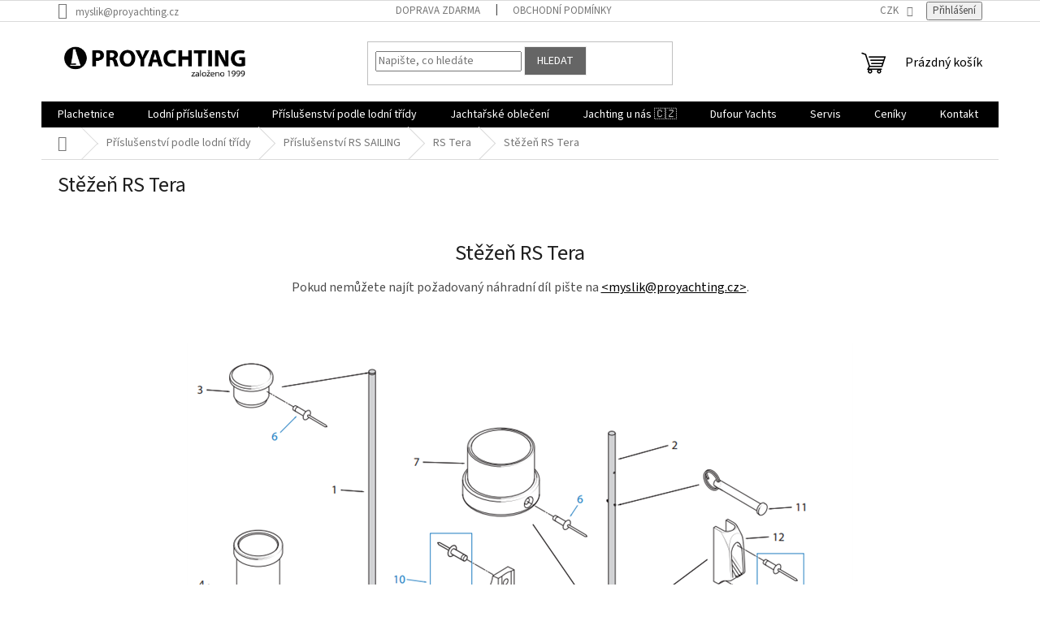

--- FILE ---
content_type: text/html; charset=utf-8
request_url: https://www.proyachting.cz/stezen-rs-tera/
body_size: 32667
content:
<!doctype html><html lang="cs" dir="ltr" class="header-background-light external-fonts-loaded"><head><meta charset="utf-8" /><meta name="viewport" content="width=device-width,initial-scale=1" /><title>Stěžeň pro plachetnici RS Tera</title><link rel="preconnect" href="https://cdn.myshoptet.com" /><link rel="dns-prefetch" href="https://cdn.myshoptet.com" /><link rel="preload" href="https://cdn.myshoptet.com/prj/dist/master/cms/libs/jquery/jquery-1.11.3.min.js" as="script" /><link href="https://cdn.myshoptet.com/prj/dist/master/cms/templates/frontend_templates/shared/css/font-face/source-sans-3.css" rel="stylesheet"><link href="https://cdn.myshoptet.com/prj/dist/master/shop/dist/font-shoptet-11.css.62c94c7785ff2cea73b2.css" rel="stylesheet"><script>
dataLayer = [];
dataLayer.push({'shoptet' : {
    "pageId": 1175,
    "pageType": "category",
    "currency": "CZK",
    "currencyInfo": {
        "decimalSeparator": ",",
        "exchangeRate": 1,
        "priceDecimalPlaces": 0,
        "symbol": "K\u010d",
        "symbolLeft": 0,
        "thousandSeparator": " "
    },
    "language": "cs",
    "projectId": 81994,
    "category": {
        "guid": "38dcfbef-8f40-11ed-8eb3-0cc47a6c92bc",
        "path": "P\u0159\u00edslu\u0161enstv\u00ed podle lodn\u00ed t\u0159\u00eddy | P\u0159\u00edslu\u0161enstv\u00ed pro RS Sailing | P\u0159\u00edslu\u0161enstv\u00ed pro RS Tera | St\u011b\u017ee\u0148 RS Tera",
        "parentCategoryGuid": "c7a6da89-cf2e-11eb-a065-0cc47a6c92bc"
    },
    "cartInfo": {
        "id": null,
        "freeShipping": false,
        "freeShippingFrom": 2500,
        "leftToFreeGift": {
            "formattedPrice": "0 K\u010d",
            "priceLeft": 0
        },
        "freeGift": false,
        "leftToFreeShipping": {
            "priceLeft": 2500,
            "dependOnRegion": 0,
            "formattedPrice": "2 500 K\u010d"
        },
        "discountCoupon": [],
        "getNoBillingShippingPrice": {
            "withoutVat": 0,
            "vat": 0,
            "withVat": 0
        },
        "cartItems": [],
        "taxMode": "ORDINARY"
    },
    "cart": [],
    "customer": {
        "priceRatio": 1,
        "priceListId": 1,
        "groupId": null,
        "registered": false,
        "mainAccount": false
    }
}});
</script>

<!-- Google Tag Manager -->
<script>(function(w,d,s,l,i){w[l]=w[l]||[];w[l].push({'gtm.start':
new Date().getTime(),event:'gtm.js'});var f=d.getElementsByTagName(s)[0],
j=d.createElement(s),dl=l!='dataLayer'?'&l='+l:'';j.async=true;j.src=
'https://www.googletagmanager.com/gtm.js?id='+i+dl;f.parentNode.insertBefore(j,f);
})(window,document,'script','dataLayer','GTM-WD25PRQ');</script>
<!-- End Google Tag Manager -->

<meta property="og:type" content="website"><meta property="og:site_name" content="proyachting.cz"><meta property="og:url" content="https://www.proyachting.cz/stezen-rs-tera/"><meta property="og:title" content="Stěžeň pro plachetnici RS Tera"><meta name="author" content="ProYachting.cz"><meta name="web_author" content="Shoptet.cz"><meta name="dcterms.rightsHolder" content="www.proyachting.cz"><meta name="robots" content="index,follow"><meta property="og:image" content="https://cdn.myshoptet.com/usr/www.proyachting.cz/user/front_images/ogImage/rs-tera-mast-parts-new_820x608.png"><meta property="og:description" content="Stěžeň a náhradní díly, příslušenství pro stěžeň na plachetnici RS Tera."><meta name="description" content="Stěžeň a náhradní díly, příslušenství pro stěžeň na plachetnici RS Tera."><meta name="google-site-verification" content="1609693211302"><style>:root {--color-primary: #000000;--color-primary-h: 0;--color-primary-s: 0%;--color-primary-l: 0%;--color-primary-hover: #FF00FF;--color-primary-hover-h: 300;--color-primary-hover-s: 100%;--color-primary-hover-l: 50%;--color-secondary: #000000;--color-secondary-h: 0;--color-secondary-s: 0%;--color-secondary-l: 0%;--color-secondary-hover: #c0c0c0;--color-secondary-hover-h: 0;--color-secondary-hover-s: 0%;--color-secondary-hover-l: 75%;--color-tertiary: #656565;--color-tertiary-h: 0;--color-tertiary-s: 0%;--color-tertiary-l: 40%;--color-tertiary-hover: #ebebeb;--color-tertiary-hover-h: 0;--color-tertiary-hover-s: 0%;--color-tertiary-hover-l: 92%;--color-header-background: #ffffff;--template-font: "Source Sans 3";--template-headings-font: "Source Sans 3";--header-background-url: none;--cookies-notice-background: #1A1937;--cookies-notice-color: #F8FAFB;--cookies-notice-button-hover: #f5f5f5;--cookies-notice-link-hover: #27263f;--templates-update-management-preview-mode-content: "Náhled aktualizací šablony je aktivní pro váš prohlížeč."}</style>
    
    <link href="https://cdn.myshoptet.com/prj/dist/master/shop/dist/main-11.less.5a24dcbbdabfd189c152.css" rel="stylesheet" />
                <link href="https://cdn.myshoptet.com/prj/dist/master/shop/dist/mobile-header-v1-11.less.1ee105d41b5f713c21aa.css" rel="stylesheet" />
    
    <script>var shoptet = shoptet || {};</script>
    <script src="https://cdn.myshoptet.com/prj/dist/master/shop/dist/main-3g-header.js.05f199e7fd2450312de2.js"></script>
<!-- User include --><!-- service 1472(1086) html code header -->
<link rel="stylesheet" href="https://cdn.myshoptet.com/usr/apollo.jakubtursky.sk/user/documents/assets/sipky/main.css?v=19">
<!-- service 1714(1298) html code header -->
<link 
rel="stylesheet" 
href="https://cdn.myshoptet.com/usr/dmartini.myshoptet.com/user/documents/upload/dmartini/blog_products/blog_products.min.css?160"
data-author="Dominik Martini" 
data-author-web="dmartini.cz">
<!-- service 417(71) html code header -->
<style>
@media screen and (max-width: 767px) {
body.sticky-mobile:not(.paxio-merkur):not(.venus) .dropdown {display: none !important;}
body.sticky-mobile:not(.paxio-merkur):not(.venus) .languagesMenu{right: 98px; position: absolute;}
body.sticky-mobile:not(.paxio-merkur):not(.venus) .languagesMenu .caret{display: none !important;}
body.sticky-mobile:not(.paxio-merkur):not(.venus) .languagesMenu.open .languagesMenu__content {display: block;right: 0;left: auto;}
.template-12 #header .site-name {max-width: 40% !important;}
}
@media screen and (-ms-high-contrast: active), (-ms-high-contrast: none) {
.template-12 #header {position: fixed; width: 100%;}
.template-12 #content-wrapper.content-wrapper{padding-top: 80px;}
}
.sticky-mobile #header-image{display: none;}
@media screen and (max-width: 640px) {
.template-04.sticky-mobile #header-cart{position: fixed;top: 3px;right: 92px;}
.template-04.sticky-mobile #header-cart::before {font-size: 32px;}
.template-04.sticky-mobile #header-cart strong{display: none;}
}
@media screen and (min-width: 641px) {
.dklabGarnet #main-wrapper {overflow: visible !important;}
}
.dklabGarnet.sticky-mobile #logo img {top: 0 !important;}
@media screen and (min-width: 768px){
.top-navigation-bar .site-name {display: none;}
}
/*NOVÁ VERZE MOBILNÍ HLAVIČKY*/
@media screen and (max-width: 767px){
.scrolled-down body:not(.ordering-process):not(.search-window-visible) .top-navigation-bar {transform: none !important;}
.scrolled-down body:not(.ordering-process):not(.search-window-visible) #header .site-name {transform: none !important;}
.scrolled-down body:not(.ordering-process):not(.search-window-visible) #header .cart-count {transform: none !important;}
.scrolled-down #header {transform: none !important;}

body.template-11.mobile-header-version-1:not(.paxio-merkur):not(.venus) .top-navigation-bar .site-name{display: none !important;}
body.template-11.mobile-header-version-1:not(.paxio-merkur):not(.venus) #header .cart-count {top: -39px !important;position: absolute !important;}
.template-11.sticky-mobile.mobile-header-version-1 .responsive-tools > a[data-target="search"] {visibility: visible;}
.template-12.mobile-header-version-1 #header{position: fixed !important;}
.template-09.mobile-header-version-1.sticky-mobile .top-nav .subnav-left {visibility: visible;}
}

/*Disco*/
@media screen and (min-width: 768px){
.template-13:not(.jupiter) #header, .template-14 #header{position: sticky;top: 0;z-index: 8;}
.template-14.search-window-visible #header{z-index: 9999;}
body.navigation-hovered::before {z-index: 7;}
/*
.template-13 .top-navigation-bar{z-index: 10000;}
.template-13 .popup-widget {z-index: 10001;}
*/
.scrolled .template-13 #header, .scrolled .template-14 #header{box-shadow: 0 2px 10px rgba(0,0,0,0.1);}
.search-focused::before{z-index: 8;}
.top-navigation-bar{z-index: 9;position: relative;}
.paxio-merkur.top-navigation-menu-visible #header .search-form .form-control {z-index: 1;}
.paxio-merkur.top-navigation-menu-visible .search-form::before {z-index: 1;}
.scrolled .popup-widget.cart-widget {position: fixed;top: 68px !important;}

/* MERKUR */
.paxio-merkur.sticky-mobile.template-11 #oblibeneBtn{line-height: 70px !important;}
}


/* VENUS */
@media screen and (min-width: 768px){
.venus.sticky-mobile:not(.ordering-process) #header {position: fixed !important;width: 100%;transform: none !important;translate: none !important;box-shadow: 0 2px 10px rgba(0,0,0,0.1);visibility: visible !important;opacity: 1 !important;}
.venus.sticky-mobile:not(.ordering-process) .overall-wrapper{padding-top: 160px;}
.venus.sticky-mobile.type-index:not(.ordering-process) .overall-wrapper{padding-top: 85px;}
.venus.sticky-mobile:not(.ordering-process) #content-wrapper.content-wrapper {padding-top: 0 !important;}
}
@media screen and (max-width: 767px){
.template-14 .top-navigation-bar > .site-name{display: none !important;}
.template-14 #header .header-top .header-top-wrapper .site-name{margin: 0;}
}
/* JUPITER */
@media screen and (max-width: 767px){
.scrolled-down body.jupiter:not(.ordering-process):not(.search-window-visible) #header .site-name {-webkit-transform: translateX(-50%) !important;transform: translateX(-50%) !important;}
}
@media screen and (min-width: 768px){
.jupiter.sticky-header #header::after{display: none;}
.jupiter.sticky-header #header{position: fixed; top: 0; width: 100%;z-index: 99;}
.jupiter.sticky-header.ordering-process #header{position: relative;}
.jupiter.sticky-header .overall-wrapper{padding-top: 182px;}
.jupiter.sticky-header.ordering-process .overall-wrapper{padding-top: 0;}
.jupiter.sticky-header #header .header-top {height: 80px;}
}
</style>
<!-- service 421(75) html code header -->
<style>
body:not(.template-07):not(.template-09):not(.template-10):not(.template-11):not(.template-12):not(.template-13):not(.template-14) #return-to-top i::before {content: 'a';}
#return-to-top i:before {content: '\e911';}
#return-to-top {
z-index: 99999999;
    position: fixed;
    bottom: 45px;
    right: 20px;
background: rgba(0, 0, 0, 0.7);
    width: 50px;
    height: 50px;
    display: block;
    text-decoration: none;
    -webkit-border-radius: 35px;
    -moz-border-radius: 35px;
    border-radius: 35px;
    display: none;
    -webkit-transition: all 0.3s linear;
    -moz-transition: all 0.3s ease;
    -ms-transition: all 0.3s ease;
    -o-transition: all 0.3s ease;
    transition: all 0.3s ease;
}
#return-to-top i {color: #fff;margin: -10px 0 0 -10px;position: relative;left: 50%;top: 50%;font-size: 19px;-webkit-transition: all 0.3s ease;-moz-transition: all 0.3s ease;-ms-transition: all 0.3s ease;-o-transition: all 0.3s ease;transition: all 0.3s ease;height: 20px;width: 20px;text-align: center;display: block;font-style: normal;}
#return-to-top:hover {
    background: rgba(0, 0, 0, 0.9);
}
#return-to-top:hover i {
    color: #fff;
}
.icon-chevron-up::before {
font-weight: bold;
}
.ordering-process #return-to-top{display: none !important;}
</style>
<!-- service 2065(1618) html code header -->
<link rel="stylesheet" href="https://cdn.myshoptet.com/addons/dominikmartini/blog_plus/styles.header.min.css?aedfac0413bd4080d78f101490c6910314848f14">
<!-- project html code header -->
<meta name="twitter:card" content="product">
<meta name="twitter:site" content="@czechrssailing">
<meta name="twitter:title" content="PLACHETNICE | JACHTING | PROYACHTING | LIPNO">
<meta name="twitter:description" content="Plachetnice, lodě, jachty, lodní plachty a příslušenství. Prodej servis. ProYachting je moderní jachting, info, shop, charter, kurzy a škola jachtingu Lipno.">
<meta name="twitter:image" content="https://www.proyachting.cz/images/kajutova-plachetnice-focus-750-8.jpeg">

<script>
  gtag('event', 'page_view', {
    'send_to': 'AW-1056326266',
    'value': 'replace with value',
    'items': [{
      'id': 'replace with value',
      'google_business_vertical': 'retail'
    }]
  });
</script>


<style>
.poptavka .price-additional {
  display: none;
}
.poptavkain .price-additional {
  visibility: hidden;
}
.poptavkain .pr-list-unit {
  display: none;
}
.poptavka .add-to-cart .link-icon.chat {
  background: #000;
  width: 100%;
  position: absolute;
  z-index: 5;
  padding: 10px;
  border-radius: 8px;
  color: #fff;
  font-size: 16px;
}

#content .p-detail {
      display: flex;
      flex-direction: column;
}
#content .p-detail .products-related-header {
      order: 30;
}
#content .p-detail .products-related.products-additional {
      order: 31;
}
#content .p-detail .browse-p {
      order: 32;
}

.flag.flag-freeshipping {
      background-color: #40E0D0;
}

.flag.flag-discount {
      background-color: #000000;
}

.flag.flag-tip {
      background-color: #40E0D0;
}


</style>
<!-- /User include --><link rel="shortcut icon" href="/favicon.ico" type="image/x-icon" /><link rel="canonical" href="https://www.proyachting.cz/stezen-rs-tera/" /><script>!function(){var t={9196:function(){!function(){var t=/\[object (Boolean|Number|String|Function|Array|Date|RegExp)\]/;function r(r){return null==r?String(r):(r=t.exec(Object.prototype.toString.call(Object(r))))?r[1].toLowerCase():"object"}function n(t,r){return Object.prototype.hasOwnProperty.call(Object(t),r)}function e(t){if(!t||"object"!=r(t)||t.nodeType||t==t.window)return!1;try{if(t.constructor&&!n(t,"constructor")&&!n(t.constructor.prototype,"isPrototypeOf"))return!1}catch(t){return!1}for(var e in t);return void 0===e||n(t,e)}function o(t,r,n){this.b=t,this.f=r||function(){},this.d=!1,this.a={},this.c=[],this.e=function(t){return{set:function(r,n){u(c(r,n),t.a)},get:function(r){return t.get(r)}}}(this),i(this,t,!n);var e=t.push,o=this;t.push=function(){var r=[].slice.call(arguments,0),n=e.apply(t,r);return i(o,r),n}}function i(t,n,o){for(t.c.push.apply(t.c,n);!1===t.d&&0<t.c.length;){if("array"==r(n=t.c.shift()))t:{var i=n,a=t.a;if("string"==r(i[0])){for(var f=i[0].split("."),s=f.pop(),p=(i=i.slice(1),0);p<f.length;p++){if(void 0===a[f[p]])break t;a=a[f[p]]}try{a[s].apply(a,i)}catch(t){}}}else if("function"==typeof n)try{n.call(t.e)}catch(t){}else{if(!e(n))continue;for(var l in n)u(c(l,n[l]),t.a)}o||(t.d=!0,t.f(t.a,n),t.d=!1)}}function c(t,r){for(var n={},e=n,o=t.split("."),i=0;i<o.length-1;i++)e=e[o[i]]={};return e[o[o.length-1]]=r,n}function u(t,o){for(var i in t)if(n(t,i)){var c=t[i];"array"==r(c)?("array"==r(o[i])||(o[i]=[]),u(c,o[i])):e(c)?(e(o[i])||(o[i]={}),u(c,o[i])):o[i]=c}}window.DataLayerHelper=o,o.prototype.get=function(t){var r=this.a;t=t.split(".");for(var n=0;n<t.length;n++){if(void 0===r[t[n]])return;r=r[t[n]]}return r},o.prototype.flatten=function(){this.b.splice(0,this.b.length),this.b[0]={},u(this.a,this.b[0])}}()}},r={};function n(e){var o=r[e];if(void 0!==o)return o.exports;var i=r[e]={exports:{}};return t[e](i,i.exports,n),i.exports}n.n=function(t){var r=t&&t.__esModule?function(){return t.default}:function(){return t};return n.d(r,{a:r}),r},n.d=function(t,r){for(var e in r)n.o(r,e)&&!n.o(t,e)&&Object.defineProperty(t,e,{enumerable:!0,get:r[e]})},n.o=function(t,r){return Object.prototype.hasOwnProperty.call(t,r)},function(){"use strict";n(9196)}()}();</script><style>/* custom background */@media (min-width: 992px) {body {background-color: #ffffff ;background-position: top center;background-repeat: no-repeat;background-attachment: fixed;}}</style>    <!-- Global site tag (gtag.js) - Google Analytics -->
    <script async src="https://www.googletagmanager.com/gtag/js?id=G-RGB68G79X4"></script>
    <script>
        
        window.dataLayer = window.dataLayer || [];
        function gtag(){dataLayer.push(arguments);}
        

        
        gtag('js', new Date());

                gtag('config', 'UA-35280664-1', { 'groups': "UA" });
        
                gtag('config', 'G-RGB68G79X4', {"groups":"GA4","send_page_view":false,"content_group":"category","currency":"CZK","page_language":"cs"});
        
                gtag('config', 'AW-1056326266');
        
        
        
        
        
                    gtag('event', 'page_view', {"send_to":"GA4","page_language":"cs","content_group":"category","currency":"CZK"});
        
        
        
        
        
        
        
        
        
        
        
        
        
        document.addEventListener('DOMContentLoaded', function() {
            if (typeof shoptet.tracking !== 'undefined') {
                for (var id in shoptet.tracking.bannersList) {
                    gtag('event', 'view_promotion', {
                        "send_to": "UA",
                        "promotions": [
                            {
                                "id": shoptet.tracking.bannersList[id].id,
                                "name": shoptet.tracking.bannersList[id].name,
                                "position": shoptet.tracking.bannersList[id].position
                            }
                        ]
                    });
                }
            }

            shoptet.consent.onAccept(function(agreements) {
                if (agreements.length !== 0) {
                    console.debug('gtag consent accept');
                    var gtagConsentPayload =  {
                        'ad_storage': agreements.includes(shoptet.config.cookiesConsentOptPersonalisation)
                            ? 'granted' : 'denied',
                        'analytics_storage': agreements.includes(shoptet.config.cookiesConsentOptAnalytics)
                            ? 'granted' : 'denied',
                                                                                                'ad_user_data': agreements.includes(shoptet.config.cookiesConsentOptPersonalisation)
                            ? 'granted' : 'denied',
                        'ad_personalization': agreements.includes(shoptet.config.cookiesConsentOptPersonalisation)
                            ? 'granted' : 'denied',
                        };
                    console.debug('update consent data', gtagConsentPayload);
                    gtag('consent', 'update', gtagConsentPayload);
                    dataLayer.push(
                        { 'event': 'update_consent' }
                    );
                }
            });
        });
    </script>
<!-- Start Srovname.cz Pixel -->
<script>
    !(function (e, n, t, a, s, o, r) {
        e[a] ||
        (((s = e[a] = function () {
            s.process ? s.process.apply(s, arguments) : s.queue.push(arguments);
        }).queue = []),
            ((o = n.createElement(t)).async = 1),
            (o.src = "https://tracking.srovname.cz/srovnamepixel.js"),
            (o.dataset.srv9 = "1"),
            (r = n.getElementsByTagName(t)[0]).parentNode.insertBefore(o, r));
    })(window, document, "script", "srovname");
    srovname("init", "e2d68c132cebd0e4a45db142470f7a00");
</script>
<!-- End Srovname.cz Pixel -->
</head><body class="desktop id-1175 in-stezen-rs-tera template-11 type-category one-column-body columns-mobile-2 columns-3 ums_forms_redesign--off ums_a11y_category_page--on ums_discussion_rating_forms--off ums_flags_display_unification--on ums_a11y_login--on mobile-header-version-1"><noscript>
    <style>
        #header {
            padding-top: 0;
            position: relative !important;
            top: 0;
        }
        .header-navigation {
            position: relative !important;
        }
        .overall-wrapper {
            margin: 0 !important;
        }
        body:not(.ready) {
            visibility: visible !important;
        }
    </style>
    <div class="no-javascript">
        <div class="no-javascript__title">Musíte změnit nastavení vašeho prohlížeče</div>
        <div class="no-javascript__text">Podívejte se na: <a href="https://www.google.com/support/bin/answer.py?answer=23852">Jak povolit JavaScript ve vašem prohlížeči</a>.</div>
        <div class="no-javascript__text">Pokud používáte software na blokování reklam, může být nutné povolit JavaScript z této stránky.</div>
        <div class="no-javascript__text">Děkujeme.</div>
    </div>
</noscript>

        <div id="fb-root"></div>
        <script>
            window.fbAsyncInit = function() {
                FB.init({
                    autoLogAppEvents : true,
                    xfbml            : true,
                    version          : 'v24.0'
                });
            };
        </script>
        <script async defer crossorigin="anonymous" src="https://connect.facebook.net/cs_CZ/sdk.js#xfbml=1&version=v24.0"></script><script>
!function(e,n,t,a,s,o,r){ e[a]||((s=e[a]=function(){s.process?s.process.apply(s,arguments):s.queue.push(arguments)}).queue=[], (o=n.createElement(t)).async=1,o.src='https://tracking.srovname.cz/srovnamepixel.js',o.dataset.srv9="1",
(r=n.getElementsByTagName(t)[0]).parentNode.insertBefore(o,r))}(window,document,"script","srovname"); 
srovname("init",'e2d68c132cebd0e4a45db142470f7a00');
var dataHelper = new DataLayerHelper(dataLayer);
if (dataHelper.get('shoptet.pageType') == 'thankYou') {
var order_id = dataHelper.get('shoptet.order.orderNo');
var price = dataHelper.get('shoptet.order.total');
var currency = dataHelper.get('shoptet.order.currencyCode');
srovname('event', 'purchase', {
 'value': price,
 'currency': currency,
 'transaction_id': order_id });
}
</script>

<!-- Google Tag Manager (noscript) -->
<noscript><iframe src="https://www.googletagmanager.com/ns.html?id=GTM-WD25PRQ"
height="0" width="0" style="display:none;visibility:hidden"></iframe></noscript>
<!-- End Google Tag Manager (noscript) -->

<a href="#content" class="skip-link sr-only">Přejít na obsah</a><div class="overall-wrapper"><div class="user-action"><div class="container">
    <div class="user-action-in">
                    <div id="login" class="user-action-login popup-widget login-widget" role="dialog" aria-labelledby="loginHeading">
        <div class="popup-widget-inner">
                            <h2 id="loginHeading">Přihlášení k vašemu účtu</h2><div id="customerLogin"><form action="/action/Customer/Login/" method="post" id="formLoginIncluded" class="csrf-enabled formLogin" data-testid="formLogin"><input type="hidden" name="referer" value="" /><div class="form-group"><div class="input-wrapper email js-validated-element-wrapper no-label"><input type="email" name="email" class="form-control" autofocus placeholder="E-mailová adresa (např. jan@novak.cz)" data-testid="inputEmail" autocomplete="email" required /></div></div><div class="form-group"><div class="input-wrapper password js-validated-element-wrapper no-label"><input type="password" name="password" class="form-control" placeholder="Heslo" data-testid="inputPassword" autocomplete="current-password" required /><span class="no-display">Nemůžete vyplnit toto pole</span><input type="text" name="surname" value="" class="no-display" /></div></div><div class="form-group"><div class="login-wrapper"><button type="submit" class="btn btn-secondary btn-text btn-login" data-testid="buttonSubmit">Přihlásit se</button><div class="password-helper"><a href="/registrace/" data-testid="signup" rel="nofollow">Nová registrace</a><a href="/klient/zapomenute-heslo/" rel="nofollow">Zapomenuté heslo</a></div></div></div><div class="social-login-buttons"><div class="social-login-buttons-divider"><span>nebo</span></div><div class="form-group"><a href="/action/Social/login/?provider=Facebook" class="login-btn facebook" rel="nofollow"><span class="login-facebook-icon"></span><strong>Přihlásit se přes Facebook</strong></a></div></div></form>
</div>                    </div>
    </div>

                            <div id="cart-widget" class="user-action-cart popup-widget cart-widget loader-wrapper" data-testid="popupCartWidget" role="dialog" aria-hidden="true">
    <div class="popup-widget-inner cart-widget-inner place-cart-here">
        <div class="loader-overlay">
            <div class="loader"></div>
        </div>
    </div>

    <div class="cart-widget-button">
        <a href="/kosik/" class="btn btn-conversion" id="continue-order-button" rel="nofollow" data-testid="buttonNextStep">Pokračovat do košíku</a>
    </div>
</div>
            </div>
</div>
</div><div class="top-navigation-bar" data-testid="topNavigationBar">

    <div class="container">

        <div class="top-navigation-contacts">
            <strong>Zákaznická podpora:</strong><a href="mailto:myslik@proyachting.cz" class="project-email" data-testid="contactboxEmail"><span>myslik@proyachting.cz</span></a>        </div>

                            <div class="top-navigation-menu">
                <div class="top-navigation-menu-trigger"></div>
                <ul class="top-navigation-bar-menu">
                                            <li class="top-navigation-menu-item-27">
                            <a href="/doprava-zdarma/">Doprava zdarma</a>
                        </li>
                                            <li class="top-navigation-menu-item-39">
                            <a href="/obchodni-podminky/">Obchodní podmínky</a>
                        </li>
                                    </ul>
                <ul class="top-navigation-bar-menu-helper"></ul>
            </div>
        
        <div class="top-navigation-tools">
            <div class="responsive-tools">
                <a href="#" class="toggle-window" data-target="search" aria-label="Hledat" data-testid="linkSearchIcon"></a>
                                                            <a href="#" class="toggle-window" data-target="login"></a>
                                                    <a href="#" class="toggle-window" data-target="navigation" aria-label="Menu" data-testid="hamburgerMenu"></a>
            </div>
                <div class="dropdown">
        <span>Ceny v:</span>
        <button id="topNavigationDropdown" type="button" data-toggle="dropdown" aria-haspopup="true" aria-expanded="false">
            CZK
            <span class="caret"></span>
        </button>
        <ul class="dropdown-menu" aria-labelledby="topNavigationDropdown"><li><a href="/action/Currency/changeCurrency/?currencyCode=CZK" rel="nofollow">CZK</a></li><li><a href="/action/Currency/changeCurrency/?currencyCode=EUR" rel="nofollow">EUR</a></li><li><a href="/action/Currency/changeCurrency/?currencyCode=GBP" rel="nofollow">GBP</a></li></ul>
    </div>
            <button class="top-nav-button top-nav-button-login toggle-window" type="button" data-target="login" aria-haspopup="dialog" aria-controls="login" aria-expanded="false" data-testid="signin"><span>Přihlášení</span></button>        </div>

    </div>

</div>
<header id="header"><div class="container navigation-wrapper">
    <div class="header-top">
        <div class="site-name-wrapper">
            <div class="site-name"><a href="/" data-testid="linkWebsiteLogo"><img src="https://cdn.myshoptet.com/usr/www.proyachting.cz/user/logos/proyachting-logo-1-1.png" alt="ProYachting.cz" fetchpriority="low" /></a></div>        </div>
        <div class="search" itemscope itemtype="https://schema.org/WebSite">
            <meta itemprop="headline" content="Stěžeň RS Tera"/><meta itemprop="url" content="https://www.proyachting.cz"/><meta itemprop="text" content="Stěžeň a náhradní díly, příslušenství pro stěžeň na plachetnici RS Tera."/>            <form action="/action/ProductSearch/prepareString/" method="post"
    id="formSearchForm" class="search-form compact-form js-search-main"
    itemprop="potentialAction" itemscope itemtype="https://schema.org/SearchAction" data-testid="searchForm">
    <fieldset>
        <meta itemprop="target"
            content="https://www.proyachting.cz/vyhledavani/?string={string}"/>
        <input type="hidden" name="language" value="cs"/>
        
            
<input
    type="search"
    name="string"
        class="query-input form-control search-input js-search-input"
    placeholder="Napište, co hledáte"
    autocomplete="off"
    required
    itemprop="query-input"
    aria-label="Vyhledávání"
    data-testid="searchInput"
>
            <button type="submit" class="btn btn-default" data-testid="searchBtn">Hledat</button>
        
    </fieldset>
</form>
        </div>
        <div class="navigation-buttons">
                
    <a href="/kosik/" class="btn btn-icon toggle-window cart-count" data-target="cart" data-hover="true" data-redirect="true" data-testid="headerCart" rel="nofollow" aria-haspopup="dialog" aria-expanded="false" aria-controls="cart-widget">
        
                <span class="sr-only">Nákupní košík</span>
        
            <span class="cart-price visible-lg-inline-block" data-testid="headerCartPrice">
                                    Prázdný košík                            </span>
        
    
            </a>
        </div>
    </div>
    <nav id="navigation" aria-label="Hlavní menu" data-collapsible="true"><div class="navigation-in menu"><ul class="menu-level-1" role="menubar" data-testid="headerMenuItems"><li class="menu-item-692 ext" role="none"><a href="/plachetnice/" data-testid="headerMenuItem" role="menuitem" aria-haspopup="true" aria-expanded="false"><b>Plachetnice</b><span class="submenu-arrow"></span></a><ul class="menu-level-2" aria-label="Plachetnice" tabindex="-1" role="menu"><li class="menu-item-693 has-third-level" role="none"><a href="/plachetnice-rs-sailing/" class="menu-image" data-testid="headerMenuItem" tabindex="-1" aria-hidden="true"><img src="data:image/svg+xml,%3Csvg%20width%3D%22140%22%20height%3D%22100%22%20xmlns%3D%22http%3A%2F%2Fwww.w3.org%2F2000%2Fsvg%22%3E%3C%2Fsvg%3E" alt="" aria-hidden="true" width="140" height="100"  data-src="https://cdn.myshoptet.com/usr/www.proyachting.cz/user/categories/thumb/rs-sailing.png" fetchpriority="low" /></a><div><a href="/plachetnice-rs-sailing/" data-testid="headerMenuItem" role="menuitem"><span>NOVÉ plachetnice RS Sailing | Zest | Tera | Feva | Quest ...</span></a>
                                                    <ul class="menu-level-3" role="menu">
                                                                    <li class="menu-item-1244" role="none">
                                        <a href="/pouzite-plachetnice-rs-sailing/" data-testid="headerMenuItem" role="menuitem">
                                            POUŽITÉ plachetnice RS</a>                                    </li>
                                                            </ul>
                        </div></li><li class="menu-item-788 has-third-level" role="none"><a href="/katamaran/" class="menu-image" data-testid="headerMenuItem" tabindex="-1" aria-hidden="true"><img src="data:image/svg+xml,%3Csvg%20width%3D%22140%22%20height%3D%22100%22%20xmlns%3D%22http%3A%2F%2Fwww.w3.org%2F2000%2Fsvg%22%3E%3C%2Fsvg%3E" alt="" aria-hidden="true" width="140" height="100"  data-src="https://cdn.myshoptet.com/usr/www.proyachting.cz/user/categories/thumb/katamaran-prodej-picture.png" fetchpriority="low" /></a><div><a href="/katamaran/" data-testid="headerMenuItem" role="menuitem"><span>Katamarany &amp; Trimarany | RS Cat | Astus | Hobie</span></a>
                                                    <ul class="menu-level-3" role="menu">
                                                                    <li class="menu-item-1640" role="none">
                                        <a href="/bazar-demo-pouzite-katamarany-trimarany/" data-testid="headerMenuItem" role="menuitem">
                                            POUŽITÉ katamarany</a>                                    </li>
                                                            </ul>
                        </div></li><li class="menu-item-809" role="none"><a href="/plachetnice-ovington-29er-49er-ilca/" class="menu-image" data-testid="headerMenuItem" tabindex="-1" aria-hidden="true"><img src="data:image/svg+xml,%3Csvg%20width%3D%22140%22%20height%3D%22100%22%20xmlns%3D%22http%3A%2F%2Fwww.w3.org%2F2000%2Fsvg%22%3E%3C%2Fsvg%3E" alt="" aria-hidden="true" width="140" height="100"  data-src="https://cdn.myshoptet.com/usr/www.proyachting.cz/user/categories/thumb/new-ovi-logo-wide-flo-green.png" fetchpriority="low" /></a><div><a href="/plachetnice-ovington-29er-49er-ilca/" data-testid="headerMenuItem" role="menuitem"><span>Plachetnice Ovington Boats | 29er | 49er | ILCA | VX One</span></a>
                        </div></li><li class="menu-item-1274" role="none"><a href="/foiling-foilovani/" class="menu-image" data-testid="headerMenuItem" tabindex="-1" aria-hidden="true"><img src="data:image/svg+xml,%3Csvg%20width%3D%22140%22%20height%3D%22100%22%20xmlns%3D%22http%3A%2F%2Fwww.w3.org%2F2000%2Fsvg%22%3E%3C%2Fsvg%3E" alt="" aria-hidden="true" width="140" height="100"  data-src="https://cdn.myshoptet.com/usr/www.proyachting.cz/user/categories/thumb/bateau_birdyfish_.png" fetchpriority="low" /></a><div><a href="/foiling-foilovani/" data-testid="headerMenuItem" role="menuitem"><span>Plachetnice pro foiling BirdyFish | IODA</span></a>
                        </div></li><li class="menu-item-1063 has-third-level" role="none"><a href="/kajutova-plachetnice/" class="menu-image" data-testid="headerMenuItem" tabindex="-1" aria-hidden="true"><img src="data:image/svg+xml,%3Csvg%20width%3D%22140%22%20height%3D%22100%22%20xmlns%3D%22http%3A%2F%2Fwww.w3.org%2F2000%2Fsvg%22%3E%3C%2Fsvg%3E" alt="" aria-hidden="true" width="140" height="100"  data-src="https://cdn.myshoptet.com/usr/www.proyachting.cz/user/categories/thumb/cocpit-d2711939220c3d4c996b49238dec3938.jpg" fetchpriority="low" /></a><div><a href="/kajutova-plachetnice/" data-testid="headerMenuItem" role="menuitem"><span>Kajutové plachetnice</span></a>
                                                    <ul class="menu-level-3" role="menu">
                                                                    <li class="menu-item-1135" role="none">
                                        <a href="/plachetnice-saffier-yachts/" data-testid="headerMenuItem" role="menuitem">
                                            Saffier Yachts</a>,                                    </li>
                                                                    <li class="menu-item-925" role="none">
                                        <a href="/kajutova-plachetnice-focus-prodej/" data-testid="headerMenuItem" role="menuitem">
                                            Plachetnice Focus 750 | 30</a>,                                    </li>
                                                                    <li class="menu-item-1459" role="none">
                                        <a href="/kajutova-plachetnice-l30/" data-testid="headerMenuItem" role="menuitem">
                                            L30</a>,                                    </li>
                                                                    <li class="menu-item-970" role="none">
                                        <a href="/plachetnice-beneteau-first-seascape/" data-testid="headerMenuItem" role="menuitem">
                                            Beneteau First SE</a>                                    </li>
                                                            </ul>
                        </div></li><li class="menu-item-1256" role="none"><a href="/plachetnice-pro-handicapovane/" class="menu-image" data-testid="headerMenuItem" tabindex="-1" aria-hidden="true"><img src="data:image/svg+xml,%3Csvg%20width%3D%22140%22%20height%3D%22100%22%20xmlns%3D%22http%3A%2F%2Fwww.w3.org%2F2000%2Fsvg%22%3E%3C%2Fsvg%3E" alt="" aria-hidden="true" width="140" height="100"  data-src="https://cdn.myshoptet.com/usr/www.proyachting.cz/user/categories/thumb/plachetnice-rs-venture.jpg" fetchpriority="low" /></a><div><a href="/plachetnice-pro-handicapovane/" data-testid="headerMenuItem" role="menuitem"><span>Plachetnice pro inkluzivní jachting RS Venture Connect</span></a>
                        </div></li><li class="menu-item-1383 has-third-level" role="none"><a href="/sportovni-kylova-plachetnice/" class="menu-image" data-testid="headerMenuItem" tabindex="-1" aria-hidden="true"><img src="data:image/svg+xml,%3Csvg%20width%3D%22140%22%20height%3D%22100%22%20xmlns%3D%22http%3A%2F%2Fwww.w3.org%2F2000%2Fsvg%22%3E%3C%2Fsvg%3E" alt="" aria-hidden="true" width="140" height="100"  data-src="https://cdn.myshoptet.com/usr/www.proyachting.cz/user/categories/thumb/longtze.png" fetchpriority="low" /></a><div><a href="/sportovni-kylova-plachetnice/" data-testid="headerMenuItem" role="menuitem"><span>Kýlové sportovní plachetnice Melges | Longtze | SB20 | Open 5.70 | K1 | Tboat</span></a>
                                                    <ul class="menu-level-3" role="menu">
                                                                    <li class="menu-item-1060" role="none">
                                        <a href="/jachtarska-liga/" data-testid="headerMenuItem" role="menuitem">
                                            Jachtařská liga RS21 a RS Vision</a>                                    </li>
                                                            </ul>
                        </div></li><li class="menu-item-1054" role="none"><a href="/plachetnice-turisticke-rodinne-skolni-prodej/" class="menu-image" data-testid="headerMenuItem" tabindex="-1" aria-hidden="true"><img src="data:image/svg+xml,%3Csvg%20width%3D%22140%22%20height%3D%22100%22%20xmlns%3D%22http%3A%2F%2Fwww.w3.org%2F2000%2Fsvg%22%3E%3C%2Fsvg%3E" alt="" aria-hidden="true" width="140" height="100"  data-src="https://cdn.myshoptet.com/usr/www.proyachting.cz/user/categories/thumb/plachetnice-seascape18.png" fetchpriority="low" /></a><div><a href="/plachetnice-turisticke-rodinne-skolni-prodej/" data-testid="headerMenuItem" role="menuitem"><span>Turistické, rodinné a školní plachetnice</span></a>
                        </div></li><li class="menu-item-1068" role="none"><a href="/plachetnice-pro-deti/" class="menu-image" data-testid="headerMenuItem" tabindex="-1" aria-hidden="true"><img src="data:image/svg+xml,%3Csvg%20width%3D%22140%22%20height%3D%22100%22%20xmlns%3D%22http%3A%2F%2Fwww.w3.org%2F2000%2Fsvg%22%3E%3C%2Fsvg%3E" alt="" aria-hidden="true" width="140" height="100"  data-src="https://cdn.myshoptet.com/usr/www.proyachting.cz/user/categories/thumb/plachetnice-pro-deti-rs.jpg" fetchpriority="low" /></a><div><a href="/plachetnice-pro-deti/" data-testid="headerMenuItem" role="menuitem"><span>Plachetnice pro děti</span></a>
                        </div></li><li class="menu-item-779" role="none"><a href="/motorovy-clun/" class="menu-image" data-testid="headerMenuItem" tabindex="-1" aria-hidden="true"><img src="data:image/svg+xml,%3Csvg%20width%3D%22140%22%20height%3D%22100%22%20xmlns%3D%22http%3A%2F%2Fwww.w3.org%2F2000%2Fsvg%22%3E%3C%2Fsvg%3E" alt="" aria-hidden="true" width="140" height="100"  data-src="https://cdn.myshoptet.com/usr/www.proyachting.cz/user/categories/thumb/elektrolod-prodej-2.png" fetchpriority="low" /></a><div><a href="/motorovy-clun/" data-testid="headerMenuItem" role="menuitem"><span>Elektrolodě</span></a>
                        </div></li></ul></li>
<li class="menu-item-715 ext" role="none"><a href="/prislusenstvi/" data-testid="headerMenuItem" role="menuitem" aria-haspopup="true" aria-expanded="false"><b>Lodní příslušenství</b><span class="submenu-arrow"></span></a><ul class="menu-level-2" aria-label="Lodní příslušenství" tabindex="-1" role="menu"><li class="menu-item-855 has-third-level" role="none"><a href="/vybaveni-plachetnice/" class="menu-image" data-testid="headerMenuItem" tabindex="-1" aria-hidden="true"><img src="data:image/svg+xml,%3Csvg%20width%3D%22140%22%20height%3D%22100%22%20xmlns%3D%22http%3A%2F%2Fwww.w3.org%2F2000%2Fsvg%22%3E%3C%2Fsvg%3E" alt="" aria-hidden="true" width="140" height="100"  data-src="https://cdn.myshoptet.com/usr/www.proyachting.cz/user/categories/thumb/plachetnice-vybaveni-prislusenstvi.png" fetchpriority="low" /></a><div><a href="/vybaveni-plachetnice/" data-testid="headerMenuItem" role="menuitem"><span>Vybavení | Příslušenství</span></a>
                                                    <ul class="menu-level-3" role="menu">
                                                                    <li class="menu-item-1006" role="none">
                                        <a href="/frklik/" data-testid="headerMenuItem" role="menuitem">
                                            Frklík</a>,                                    </li>
                                                                    <li class="menu-item-1000" role="none">
                                        <a href="/kloubek-pina-kormidlo/" data-testid="headerMenuItem" role="menuitem">
                                            Pína a kloubek</a>,                                    </li>
                                                                    <li class="menu-item-1012" role="none">
                                        <a href="/spunty-zatky-dekly-vika/" data-testid="headerMenuItem" role="menuitem">
                                            Špunty, zátky a dekly</a>,                                    </li>
                                                                    <li class="menu-item-1429" role="none">
                                        <a href="/merak-napeti-lan/" data-testid="headerMenuItem" role="menuitem">
                                            Měřák napětí takeláže</a>,                                    </li>
                                                                    <li class="menu-item-1486" role="none">
                                        <a href="/kulicky/" data-testid="headerMenuItem" role="menuitem">
                                            Kuličky na konec provazu</a>,                                    </li>
                                                                    <li class="menu-item-1304" role="none">
                                        <a href="/kormidlo-zavesy-kormidelni-kniha-ploutev/" data-testid="headerMenuItem" role="menuitem">
                                            Kormidlo a ploutev</a>,                                    </li>
                                                                    <li class="menu-item-1024" role="none">
                                        <a href="/zaseky-klemy-svorky-cleats/" data-testid="headerMenuItem" role="menuitem">
                                            Záseky, klemy, svorky, cleats</a>,                                    </li>
                                                                    <li class="menu-item-1268" role="none">
                                        <a href="/fendry-kapsy/" data-testid="headerMenuItem" role="menuitem">
                                            Fendry, kapsy a bójky</a>,                                    </li>
                                                                    <li class="menu-item-1422" role="none">
                                        <a href="/rolfok-furler/" data-testid="headerMenuItem" role="menuitem">
                                            Rolfoky | Furlery</a>,                                    </li>
                                                                    <li class="menu-item-1465" role="none">
                                        <a href="/kotvy-spade/" data-testid="headerMenuItem" role="menuitem">
                                            Kotvy Spade</a>                                    </li>
                                                            </ul>
                        </div></li><li class="menu-item-689" role="none"><a href="/jachtarske-hodinky/" class="menu-image" data-testid="headerMenuItem" tabindex="-1" aria-hidden="true"><img src="data:image/svg+xml,%3Csvg%20width%3D%22140%22%20height%3D%22100%22%20xmlns%3D%22http%3A%2F%2Fwww.w3.org%2F2000%2Fsvg%22%3E%3C%2Fsvg%3E" alt="" aria-hidden="true" width="140" height="100"  data-src="https://cdn.myshoptet.com/usr/www.proyachting.cz/user/categories/thumb/47-7_jachtarske-hodinky-os315-i-hodinky-pro-jachting-zlute.png" fetchpriority="low" /></a><div><a href="/jachtarske-hodinky/" data-testid="headerMenuItem" role="menuitem"><span>Jachtařské hodinky OPTIMUM TIME</span></a>
                        </div></li><li class="menu-item-861 has-third-level" role="none"><a href="/plachty/" class="menu-image" data-testid="headerMenuItem" tabindex="-1" aria-hidden="true"><img src="data:image/svg+xml,%3Csvg%20width%3D%22140%22%20height%3D%22100%22%20xmlns%3D%22http%3A%2F%2Fwww.w3.org%2F2000%2Fsvg%22%3E%3C%2Fsvg%3E" alt="" aria-hidden="true" width="140" height="100"  data-src="https://cdn.myshoptet.com/usr/www.proyachting.cz/user/categories/thumb/py_plachty_png_kulate_600x600-3.png" fetchpriority="low" /></a><div><a href="/plachty/" data-testid="headerMenuItem" role="menuitem"><span>PLACHTY na plachetnice</span></a>
                                                    <ul class="menu-level-3" role="menu">
                                                                    <li class="menu-item-1350" role="none">
                                        <a href="/cisla-pismena-plachty/" data-testid="headerMenuItem" role="menuitem">
                                            Čísla a písmena na plachty</a>,                                    </li>
                                                                    <li class="menu-item-1368" role="none">
                                        <a href="/oprava-plachet/" data-testid="headerMenuItem" role="menuitem">
                                            Opravy plachet</a>,                                    </li>
                                                                    <li class="menu-item-1344" role="none">
                                        <a href="/bimini-sprayhood/" data-testid="headerMenuItem" role="menuitem">
                                            Bimini a sprayhood</a>,                                    </li>
                                                                    <li class="menu-item-1487" role="none">
                                        <a href="/parasail-parasailor/" data-testid="headerMenuItem" role="menuitem">
                                            Parasail &amp; Parasailor</a>,                                    </li>
                                                                    <li class="menu-item-867" role="none">
                                        <a href="/perseniky/" data-testid="headerMenuItem" role="menuitem">
                                            Perseniky a krycí plachty</a>,                                    </li>
                                                                    <li class="menu-item-1456" role="none">
                                        <a href="/spinakrovy-rukav-snuffer-sleeve/" data-testid="headerMenuItem" role="menuitem">
                                            Spinakrový rukáv sleeve / snuffer</a>,                                    </li>
                                                                    <li class="menu-item-1566" role="none">
                                        <a href="/stinici-plachty/" data-testid="headerMenuItem" role="menuitem">
                                            Stínící plachty</a>                                    </li>
                                                            </ul>
                        </div></li><li class="menu-item-1334" role="none"><a href="/stezen-rahno-pen/" class="menu-image" data-testid="headerMenuItem" tabindex="-1" aria-hidden="true"><img src="data:image/svg+xml,%3Csvg%20width%3D%22140%22%20height%3D%22100%22%20xmlns%3D%22http%3A%2F%2Fwww.w3.org%2F2000%2Fsvg%22%3E%3C%2Fsvg%3E" alt="" aria-hidden="true" width="140" height="100"  data-src="https://cdn.myshoptet.com/usr/www.proyachting.cz/user/categories/thumb/selden-logo-1400x1400.jpeg" fetchpriority="low" /></a><div><a href="/stezen-rahno-pen/" data-testid="headerMenuItem" role="menuitem"><span>SELDÉN stěžeň, ráhno, rolfok, takeláž</span></a>
                        </div></li><li class="menu-item-1461 has-third-level" role="none"><a href="/servis-oprava/" class="menu-image" data-testid="headerMenuItem" tabindex="-1" aria-hidden="true"><img src="data:image/svg+xml,%3Csvg%20width%3D%22140%22%20height%3D%22100%22%20xmlns%3D%22http%3A%2F%2Fwww.w3.org%2F2000%2Fsvg%22%3E%3C%2Fsvg%3E" alt="" aria-hidden="true" width="140" height="100"  data-src="https://cdn.myshoptet.com/usr/www.proyachting.cz/user/categories/thumb/logo-nautix-antifouling-czech.png" fetchpriority="low" /></a><div><a href="/servis-oprava/" data-testid="headerMenuItem" role="menuitem"><span>Servis a opravy plachetnic | KiwiGrip | West System</span></a>
                                                    <ul class="menu-level-3" role="menu">
                                                                    <li class="menu-item-1030" role="none">
                                        <a href="/antifouling/" data-testid="headerMenuItem" role="menuitem">
                                            Antifouling a barvy NAUTIX</a>                                    </li>
                                                            </ul>
                        </div></li><li class="menu-item-1377" role="none"><a href="/lodni-elektro-motory/" class="menu-image" data-testid="headerMenuItem" tabindex="-1" aria-hidden="true"><img src="data:image/svg+xml,%3Csvg%20width%3D%22140%22%20height%3D%22100%22%20xmlns%3D%22http%3A%2F%2Fwww.w3.org%2F2000%2Fsvg%22%3E%3C%2Fsvg%3E" alt="" aria-hidden="true" width="140" height="100"  data-src="https://cdn.myshoptet.com/usr/www.proyachting.cz/user/categories/thumb/lodni-elektromotor.jpeg" fetchpriority="low" /></a><div><a href="/lodni-elektro-motory/" data-testid="headerMenuItem" role="menuitem"><span>Lodní elektromotory ePropulsion</span></a>
                        </div></li><li class="menu-item-1325 has-third-level" role="none"><a href="/zachrana-na-mori/" class="menu-image" data-testid="headerMenuItem" tabindex="-1" aria-hidden="true"><img src="data:image/svg+xml,%3Csvg%20width%3D%22140%22%20height%3D%22100%22%20xmlns%3D%22http%3A%2F%2Fwww.w3.org%2F2000%2Fsvg%22%3E%3C%2Fsvg%3E" alt="" aria-hidden="true" width="140" height="100"  data-src="https://cdn.myshoptet.com/usr/www.proyachting.cz/user/categories/thumb/zachrana-na-mori.jpeg" fetchpriority="low" /></a><div><a href="/zachrana-na-mori/" data-testid="headerMenuItem" role="menuitem"><span>Bezpečnost na vodě</span></a>
                                                    <ul class="menu-level-3" role="menu">
                                                                    <li class="menu-item-685" role="none">
                                        <a href="/epirb-plb-ais/" data-testid="headerMenuItem" role="menuitem">
                                            EPIRB, PLB a AIS</a>                                    </li>
                                                            </ul>
                        </div></li><li class="menu-item-699 has-third-level" role="none"><a href="/harken/" class="menu-image" data-testid="headerMenuItem" tabindex="-1" aria-hidden="true"><img src="data:image/svg+xml,%3Csvg%20width%3D%22140%22%20height%3D%22100%22%20xmlns%3D%22http%3A%2F%2Fwww.w3.org%2F2000%2Fsvg%22%3E%3C%2Fsvg%3E" alt="" aria-hidden="true" width="140" height="100"  data-src="https://cdn.myshoptet.com/usr/www.proyachting.cz/user/categories/thumb/harken-logo.jpeg" fetchpriority="low" /></a><div><a href="/harken/" data-testid="headerMenuItem" role="menuitem"><span>HARKEN</span></a>
                                                    <ul class="menu-level-3" role="menu">
                                                                    <li class="menu-item-707" role="none">
                                        <a href="/vincny/" data-testid="headerMenuItem" role="menuitem">
                                            Vinčny a kliky</a>,                                    </li>
                                                                    <li class="menu-item-1509" role="none">
                                        <a href="/elektricke-vincny/" data-testid="headerMenuItem" role="menuitem">
                                            Elektrické vinčny</a>,                                    </li>
                                                                    <li class="menu-item-704" role="none">
                                        <a href="/kladky/" data-testid="headerMenuItem" role="menuitem">
                                            Kladky</a>,                                    </li>
                                                                    <li class="menu-item-721" role="none">
                                        <a href="/racny-harken/" data-testid="headerMenuItem" role="menuitem">
                                            Ráčny</a>,                                    </li>
                                                                    <li class="menu-item-722" role="none">
                                        <a href="/zasek-klema-svorka-cleat-harken/" data-testid="headerMenuItem" role="menuitem">
                                            Záseky, klemy, svorky</a>,                                    </li>
                                                                    <li class="menu-item-851" role="none">
                                        <a href="/kolejnice-jezdce-harken/" data-testid="headerMenuItem" role="menuitem">
                                            Kolejnice a jezdce</a>,                                    </li>
                                                                    <li class="menu-item-1398" role="none">
                                        <a href="/rolfoky/" data-testid="headerMenuItem" role="menuitem">
                                            Rolfoky</a>,                                    </li>
                                                                    <li class="menu-item-1262" role="none">
                                        <a href="/harken-industrial/" data-testid="headerMenuItem" role="menuitem">
                                            Harken Industrial</a>,                                    </li>
                                                                    <li class="menu-item-1530" role="none">
                                        <a href="/hoister/" data-testid="headerMenuItem" role="menuitem">
                                            Harken Hoister</a>,                                    </li>
                                                                    <li class="menu-item-1542" role="none">
                                        <a href="/harken-nahradni-dily/" data-testid="headerMenuItem" role="menuitem">
                                            Harken servis a náhradní díly</a>                                    </li>
                                                            </ul>
                        </div></li><li class="menu-item-723" role="none"><a href="/mclube/" class="menu-image" data-testid="headerMenuItem" tabindex="-1" aria-hidden="true"><img src="data:image/svg+xml,%3Csvg%20width%3D%22140%22%20height%3D%22100%22%20xmlns%3D%22http%3A%2F%2Fwww.w3.org%2F2000%2Fsvg%22%3E%3C%2Fsvg%3E" alt="" aria-hidden="true" width="140" height="100"  data-src="https://cdn.myshoptet.com/usr/www.proyachting.cz/user/categories/thumb/mclube-logo-maziva.jpg" fetchpriority="low" /></a><div><a href="/mclube/" data-testid="headerMenuItem" role="menuitem"><span>McLUBE Sailkote™ | Hullkote™ | Antifoul™ | OneDrop™</span></a>
                        </div></li><li class="menu-item-882" role="none"><a href="/spinlock/" class="menu-image" data-testid="headerMenuItem" tabindex="-1" aria-hidden="true"><img src="data:image/svg+xml,%3Csvg%20width%3D%22140%22%20height%3D%22100%22%20xmlns%3D%22http%3A%2F%2Fwww.w3.org%2F2000%2Fsvg%22%3E%3C%2Fsvg%3E" alt="" aria-hidden="true" width="140" height="100"  data-src="https://cdn.myshoptet.com/usr/www.proyachting.cz/user/categories/thumb/spinlock-logo.png" fetchpriority="low" /></a><div><a href="/spinlock/" data-testid="headerMenuItem" role="menuitem"><span>SPINLOCK</span></a>
                        </div></li><li class="menu-item-1018" role="none"><a href="/allen/" class="menu-image" data-testid="headerMenuItem" tabindex="-1" aria-hidden="true"><img src="data:image/svg+xml,%3Csvg%20width%3D%22140%22%20height%3D%22100%22%20xmlns%3D%22http%3A%2F%2Fwww.w3.org%2F2000%2Fsvg%22%3E%3C%2Fsvg%3E" alt="" aria-hidden="true" width="140" height="100"  data-src="https://cdn.myshoptet.com/usr/www.proyachting.cz/user/categories/thumb/allen_logo.jpg" fetchpriority="low" /></a><div><a href="/allen/" data-testid="headerMenuItem" role="menuitem"><span>ALLEN</span></a>
                        </div></li><li class="menu-item-684 has-third-level" role="none"><a href="/raymarine/" class="menu-image" data-testid="headerMenuItem" tabindex="-1" aria-hidden="true"><img src="data:image/svg+xml,%3Csvg%20width%3D%22140%22%20height%3D%22100%22%20xmlns%3D%22http%3A%2F%2Fwww.w3.org%2F2000%2Fsvg%22%3E%3C%2Fsvg%3E" alt="" aria-hidden="true" width="140" height="100"  data-src="https://cdn.myshoptet.com/usr/www.proyachting.cz/user/categories/thumb/raymarine-nova-sail-sailteck-logo-2.jpg" fetchpriority="low" /></a><div><a href="/raymarine/" data-testid="headerMenuItem" role="menuitem"><span>RAYMARINE | SAILTECK | NOVA SAIL</span></a>
                                                    <ul class="menu-level-3" role="menu">
                                                                    <li class="menu-item-1518" role="none">
                                        <a href="/takticky-kompas-sailteck/" data-testid="headerMenuItem" role="menuitem">
                                            + taktický kompas SAILTECK</a>,                                    </li>
                                                                    <li class="menu-item-1395" role="none">
                                        <a href="/elektronika-nova-sail/" data-testid="headerMenuItem" role="menuitem">
                                            + elektronika NOVA SAIL</a>                                    </li>
                                                            </ul>
                        </div></li><li class="menu-item-888 has-third-level" role="none"><a href="/jachtarska-lana-plachetnice/" class="menu-image" data-testid="headerMenuItem" tabindex="-1" aria-hidden="true"><img src="data:image/svg+xml,%3Csvg%20width%3D%22140%22%20height%3D%22100%22%20xmlns%3D%22http%3A%2F%2Fwww.w3.org%2F2000%2Fsvg%22%3E%3C%2Fsvg%3E" alt="" aria-hidden="true" width="140" height="100"  data-src="https://cdn.myshoptet.com/usr/www.proyachting.cz/user/categories/thumb/robline-ropes-round-logo.jpg" fetchpriority="low" /></a><div><a href="/jachtarska-lana-plachetnice/" data-testid="headerMenuItem" role="menuitem"><span>Jachtařská lana ROBLINE</span></a>
                                                    <ul class="menu-level-3" role="menu">
                                                                    <li class="menu-item-1539" role="none">
                                        <a href="/robline-kite/" data-testid="headerMenuItem" role="menuitem">
                                            Robline Kite</a>                                    </li>
                                                            </ul>
                        </div></li><li class="menu-item-931 has-third-level" role="none"><a href="/lodni-prives/" class="menu-image" data-testid="headerMenuItem" tabindex="-1" aria-hidden="true"><img src="data:image/svg+xml,%3Csvg%20width%3D%22140%22%20height%3D%22100%22%20xmlns%3D%22http%3A%2F%2Fwww.w3.org%2F2000%2Fsvg%22%3E%3C%2Fsvg%3E" alt="" aria-hidden="true" width="140" height="100"  data-src="https://cdn.myshoptet.com/usr/www.proyachting.cz/user/categories/thumb/prives-plachetnice.jpeg" fetchpriority="low" /></a><div><a href="/lodni-prives/" data-testid="headerMenuItem" role="menuitem"><span>Přívěsy pro plachetnice a manipulační vozíky</span></a>
                                                    <ul class="menu-level-3" role="menu">
                                                                    <li class="menu-item-1359" role="none">
                                        <a href="/manipulacni-vozik-plachetnice/" data-testid="headerMenuItem" role="menuitem">
                                            Manipulační vozíky pro plachetnice</a>,                                    </li>
                                                                    <li class="menu-item-1374" role="none">
                                        <a href="/prives-plachetnice-zimni-stani/" data-testid="headerMenuItem" role="menuitem">
                                            Přívěsy pro zimní stání</a>                                    </li>
                                                            </ul>
                        </div></li><li class="menu-item-770 has-third-level" role="none"><a href="/bazar/" class="menu-image" data-testid="headerMenuItem" tabindex="-1" aria-hidden="true"><img src="data:image/svg+xml,%3Csvg%20width%3D%22140%22%20height%3D%22100%22%20xmlns%3D%22http%3A%2F%2Fwww.w3.org%2F2000%2Fsvg%22%3E%3C%2Fsvg%3E" alt="" aria-hidden="true" width="140" height="100"  data-src="https://cdn.myshoptet.com/usr/www.proyachting.cz/user/categories/thumb/plachetnice-bazar-showroom.jpg" fetchpriority="low" /></a><div><a href="/bazar/" data-testid="headerMenuItem" role="menuitem"><span>Bazaaáár!</span></a>
                                                    <ul class="menu-level-3" role="menu">
                                                                    <li class="menu-item-1557" role="none">
                                        <a href="/bazar-plachty/" data-testid="headerMenuItem" role="menuitem">
                                            Bazaaáár plachet!</a>                                    </li>
                                                            </ul>
                        </div></li></ul></li>
<li class="menu-item-1634 ext" role="none"><a href="/prislusenstvi-lodni-trida/" data-testid="headerMenuItem" role="menuitem" aria-haspopup="true" aria-expanded="false"><b>Příslušenství podle lodní třídy</b><span class="submenu-arrow"></span></a><ul class="menu-level-2" aria-label="Příslušenství podle lodní třídy" tabindex="-1" role="menu"><li class="menu-item-1328 has-third-level" role="none"><a href="/prislusenstvi-rs-sailing/" class="menu-image" data-testid="headerMenuItem" tabindex="-1" aria-hidden="true"><img src="data:image/svg+xml,%3Csvg%20width%3D%22140%22%20height%3D%22100%22%20xmlns%3D%22http%3A%2F%2Fwww.w3.org%2F2000%2Fsvg%22%3E%3C%2Fsvg%3E" alt="" aria-hidden="true" width="140" height="100"  data-src="https://cdn.myshoptet.com/usr/www.proyachting.cz/user/categories/thumb/rs-round-pink-white-black.png" fetchpriority="low" /></a><div><a href="/prislusenstvi-rs-sailing/" data-testid="headerMenuItem" role="menuitem"><span>Příslušenství RS SAILING</span></a>
                                                    <ul class="menu-level-3" role="menu">
                                                                    <li class="menu-item-900" role="none">
                                        <a href="/prislusenstvi-plachetnice-rs-tera/" data-testid="headerMenuItem" role="menuitem">
                                            RS Tera</a>,                                    </li>
                                                                    <li class="menu-item-873" role="none">
                                        <a href="/prislusenstvi-pro-rs-feva/" data-testid="headerMenuItem" role="menuitem">
                                            RS Feva</a>,                                    </li>
                                                                    <li class="menu-item-879" role="none">
                                        <a href="/prislusenstvi-pro-rs500/" data-testid="headerMenuItem" role="menuitem">
                                            RS500</a>,                                    </li>
                                                                    <li class="menu-item-1347" role="none">
                                        <a href="/prislusenstvi-rs-aero/" data-testid="headerMenuItem" role="menuitem">
                                            RS Aero</a>,                                    </li>
                                                                    <li class="menu-item-870" role="none">
                                        <a href="/prislusenstvi-pro-rs-vareo/" data-testid="headerMenuItem" role="menuitem">
                                            RS Vareo</a>,                                    </li>
                                                                    <li class="menu-item-894" role="none">
                                        <a href="/prislusenstvi-plachetnice-rs400/" data-testid="headerMenuItem" role="menuitem">
                                            RS400</a>,                                    </li>
                                                                    <li class="menu-item-903" role="none">
                                        <a href="/prislusenstvi-pro-rs700/" data-testid="headerMenuItem" role="menuitem">
                                            RS700</a>,                                    </li>
                                                                    <li class="menu-item-1438" role="none">
                                        <a href="/prislusenstvi-rs100/" data-testid="headerMenuItem" role="menuitem">
                                            RS100</a>,                                    </li>
                                                                    <li class="menu-item-1464" role="none">
                                        <a href="/prislusenstvi-pro-rs800/" data-testid="headerMenuItem" role="menuitem">
                                            RS800</a>,                                    </li>
                                                                    <li class="menu-item-1365" role="none">
                                        <a href="/prislusenstvi-rs-vision-zest-quest/" data-testid="headerMenuItem" role="menuitem">
                                            RS Vision, RS Zest a RS Quest</a>                                    </li>
                                                            </ul>
                        </div></li><li class="menu-item-909 has-third-level" role="none"><a href="/prislusenstvi-9er/" class="menu-image" data-testid="headerMenuItem" tabindex="-1" aria-hidden="true"><img src="data:image/svg+xml,%3Csvg%20width%3D%22140%22%20height%3D%22100%22%20xmlns%3D%22http%3A%2F%2Fwww.w3.org%2F2000%2Fsvg%22%3E%3C%2Fsvg%3E" alt="" aria-hidden="true" width="140" height="100"  data-src="https://cdn.myshoptet.com/usr/www.proyachting.cz/user/categories/thumb/plachetnice-9ers-logo.png" fetchpriority="low" /></a><div><a href="/prislusenstvi-9er/" data-testid="headerMenuItem" role="menuitem"><span>Příslušenství 9er</span></a>
                                                    <ul class="menu-level-3" role="menu">
                                                                    <li class="menu-item-1572" role="none">
                                        <a href="/spars-29er/" data-testid="headerMenuItem" role="menuitem">
                                            Spars | Kulatiny 29er</a>,                                    </li>
                                                                    <li class="menu-item-1575" role="none">
                                        <a href="/rigging-29er/" data-testid="headerMenuItem" role="menuitem">
                                            Rigging | Takeláž 29er</a>,                                    </li>
                                                                    <li class="menu-item-1578" role="none">
                                        <a href="/mast-fittings-29er/" data-testid="headerMenuItem" role="menuitem">
                                            Mast Fittings | Kování stěžně 29er</a>,                                    </li>
                                                                    <li class="menu-item-1581" role="none">
                                        <a href="/bow-to-track-fittings-29er/" data-testid="headerMenuItem" role="menuitem">
                                            Bow to Track Fittings 29er</a>,                                    </li>
                                                                    <li class="menu-item-1584" role="none">
                                        <a href="/crew-maststep-fittings-29er/" data-testid="headerMenuItem" role="menuitem">
                                            Crew | Maststep Fittings 29er</a>,                                    </li>
                                                                    <li class="menu-item-1587" role="none">
                                        <a href="/helm-transom-fittings-29er/" data-testid="headerMenuItem" role="menuitem">
                                            Helm | Transom Fittings 29er</a>,                                    </li>
                                                                    <li class="menu-item-1590" role="none">
                                        <a href="/foils-29er/" data-testid="headerMenuItem" role="menuitem">
                                            Foils | Ploutev | Kormidlo 29er</a>,                                    </li>
                                                                    <li class="menu-item-1077" role="none">
                                        <a href="/plachty-29er/" data-testid="headerMenuItem" role="menuitem">
                                            Plachty | Sails 29er</a>,                                    </li>
                                                                    <li class="menu-item-1569" role="none">
                                        <a href="/obaly-29er/" data-testid="headerMenuItem" role="menuitem">
                                            Obaly | Covers 29er</a>,                                    </li>
                                                                    <li class="menu-item-1593" role="none">
                                        <a href="/trolleys-29er/" data-testid="headerMenuItem" role="menuitem">
                                            Manipuláky | Trolleys 29er</a>,                                    </li>
                                                                    <li class="menu-item-1637" role="none">
                                        <a href="/foils-49er/" data-testid="headerMenuItem" role="menuitem">
                                            Foils | Ploutev | Kormidlo 49er</a>,                                    </li>
                                                                    <li class="menu-item-1560" role="none">
                                        <a href="/plachty-49er/" data-testid="headerMenuItem" role="menuitem">
                                            Plachty | 49er | 49erFX</a>,                                    </li>
                                                                    <li class="menu-item-1631" role="none">
                                        <a href="/prislusenstvi-49er/" data-testid="headerMenuItem" role="menuitem">
                                            Příslušenství | 49er | 49erFX</a>,                                    </li>
                                                                    <li class="menu-item-1596" role="none">
                                        <a href="/takticky-kompas-pro-9er/" data-testid="headerMenuItem" role="menuitem">
                                            Taktický kompas a hodinky pro 9ery</a>,                                    </li>
                                                                    <li class="menu-item-1599" role="none">
                                        <a href="/protiskluzy-9er/" data-testid="headerMenuItem" role="menuitem">
                                            Protiskluzy 9er &amp; Vyvažovací popruhy</a>,                                    </li>
                                                                    <li class="menu-item-1496" role="none">
                                        <a href="/jachtarske-obleceni-na-skiff/" data-testid="headerMenuItem" role="menuitem">
                                            Jachtařské oblečení Rooster pro skiffy | 9ery</a>,                                    </li>
                                                                    <li class="menu-item-1628" role="none">
                                        <a href="/merchandise/" data-testid="headerMenuItem" role="menuitem">
                                            Merch | Ovington</a>                                    </li>
                                                            </ul>
                        </div></li><li class="menu-item-943 has-third-level" role="none"><a href="/ilca-laser-prislusenstvi/" class="menu-image" data-testid="headerMenuItem" tabindex="-1" aria-hidden="true"><img src="data:image/svg+xml,%3Csvg%20width%3D%22140%22%20height%3D%22100%22%20xmlns%3D%22http%3A%2F%2Fwww.w3.org%2F2000%2Fsvg%22%3E%3C%2Fsvg%3E" alt="" aria-hidden="true" width="140" height="100"  data-src="https://cdn.myshoptet.com/usr/www.proyachting.cz/user/categories/thumb/ilca-logo-orange.png" fetchpriority="low" /></a><div><a href="/ilca-laser-prislusenstvi/" data-testid="headerMenuItem" role="menuitem"><span>Příslušenství ILCA | Laser</span></a>
                                                    <ul class="menu-level-3" role="menu">
                                                                    <li class="menu-item-1602" role="none">
                                        <a href="/spars/" data-testid="headerMenuItem" role="menuitem">
                                            Kulatiny pro ILCA | Spars</a>,                                    </li>
                                                                    <li class="menu-item-1605" role="none">
                                        <a href="/rigging/" data-testid="headerMenuItem" role="menuitem">
                                            Kladky a lana ILCA | Rigging</a>,                                    </li>
                                                                    <li class="menu-item-1316" role="none">
                                        <a href="/sails-plachty-ilca/" data-testid="headerMenuItem" role="menuitem">
                                            Plachty ILCA | Sails</a>,                                    </li>
                                                                    <li class="menu-item-1608" role="none">
                                        <a href="/foils/" data-testid="headerMenuItem" role="menuitem">
                                            Ploutev &amp; Kormidlo ILCA | Foils</a>,                                    </li>
                                                                    <li class="menu-item-1611" role="none">
                                        <a href="/spar-fittings/" data-testid="headerMenuItem" role="menuitem">
                                            Kování stěžně a ráhna ILCA | Spar fittings</a>,                                    </li>
                                                                    <li class="menu-item-1614" role="none">
                                        <a href="/hull-fittings/" data-testid="headerMenuItem" role="menuitem">
                                            Kování trupu ILCA | Hull fittings</a>,                                    </li>
                                                                    <li class="menu-item-1617" role="none">
                                        <a href="/covers/" data-testid="headerMenuItem" role="menuitem">
                                            Obaly a perseniky ILCA | Covers</a>,                                    </li>
                                                                    <li class="menu-item-1322" role="none">
                                        <a href="/trolleys/" data-testid="headerMenuItem" role="menuitem">
                                            Manipulák ILCA | Trolleys</a>,                                    </li>
                                                                    <li class="menu-item-1623" role="none">
                                        <a href="/takticky-kompas-pro-ilca/" data-testid="headerMenuItem" role="menuitem">
                                            Taktický kompas a hodinky pro ILCA</a>,                                    </li>
                                                                    <li class="menu-item-1620" role="none">
                                        <a href="/obleceni-pro-ilca/" data-testid="headerMenuItem" role="menuitem">
                                            Jachtařské oblečení pro ILCA</a>                                    </li>
                                                            </ul>
                        </div></li><li class="menu-item-1074 has-third-level" role="none"><a href="/plachetnice-optimist/" class="menu-image" data-testid="headerMenuItem" tabindex="-1" aria-hidden="true"><img src="data:image/svg+xml,%3Csvg%20width%3D%22140%22%20height%3D%22100%22%20xmlns%3D%22http%3A%2F%2Fwww.w3.org%2F2000%2Fsvg%22%3E%3C%2Fsvg%3E" alt="" aria-hidden="true" width="140" height="100"  data-src="https://cdn.myshoptet.com/usr/www.proyachting.cz/user/categories/thumb/optimist-lodni-trida-logo-floyellow.png" fetchpriority="low" /></a><div><a href="/plachetnice-optimist/" data-testid="headerMenuItem" role="menuitem"><span>Příslušenství OPTIMIST</span></a>
                                                    <ul class="menu-level-3" role="menu">
                                                                    <li class="menu-item-1353" role="none">
                                        <a href="/optimist-plachty/" data-testid="headerMenuItem" role="menuitem">
                                            Plachty North Sails pro Optimist</a>,                                    </li>
                                                                    <li class="menu-item-1356" role="none">
                                        <a href="/optimist-manipulacni-vozik/" data-testid="headerMenuItem" role="menuitem">
                                            Manipulační vozík pro Optimist</a>                                    </li>
                                                            </ul>
                        </div></li><li class="menu-item-1371 has-third-level" role="none"><a href="/plachetnice-fireball-evropa-cadet-finn/" class="menu-image" data-testid="headerMenuItem" tabindex="-1" aria-hidden="true"><img src="data:image/svg+xml,%3Csvg%20width%3D%22140%22%20height%3D%22100%22%20xmlns%3D%22http%3A%2F%2Fwww.w3.org%2F2000%2Fsvg%22%3E%3C%2Fsvg%3E" alt="" aria-hidden="true" width="140" height="100"  data-src="https://cdn.myshoptet.com/usr/www.proyachting.cz/user/categories/thumb/lodni-tridy-logo.jpg" fetchpriority="low" /></a><div><a href="/plachetnice-fireball-evropa-cadet-finn/" data-testid="headerMenuItem" role="menuitem"><span>Příslušenství pro okruhové plachetnice</span></a>
                                                    <ul class="menu-level-3" role="menu">
                                                                    <li class="menu-item-1389" role="none">
                                        <a href="/plachetnice-fireball/" data-testid="headerMenuItem" role="menuitem">
                                            Fireball</a>,                                    </li>
                                                                    <li class="menu-item-1390" role="none">
                                        <a href="/plachetnice-cadet/" data-testid="headerMenuItem" role="menuitem">
                                            Cadet</a>,                                    </li>
                                                                    <li class="menu-item-1410" role="none">
                                        <a href="/plachetnice-finn/" data-testid="headerMenuItem" role="menuitem">
                                            Finn</a>,                                    </li>
                                                                    <li class="menu-item-1413" role="none">
                                        <a href="/plachetnice-evropa/" data-testid="headerMenuItem" role="menuitem">
                                            Evropa</a>,                                    </li>
                                                                    <li class="menu-item-1533" role="none">
                                        <a href="/plachetnice-420/" data-testid="headerMenuItem" role="menuitem">
                                            420</a>,                                    </li>
                                                                    <li class="menu-item-1416" role="none">
                                        <a href="/plachetnice-star/" data-testid="headerMenuItem" role="menuitem">
                                            Star</a>,                                    </li>
                                                                    <li class="menu-item-1536" role="none">
                                        <a href="/plachetnice-pirat/" data-testid="headerMenuItem" role="menuitem">
                                            Pirát</a>,                                    </li>
                                                                    <li class="menu-item-1524" role="none">
                                        <a href="/skautska-lod-plachetnice-p550/" data-testid="headerMenuItem" role="menuitem">
                                            Skautská plachetnice P550</a>                                    </li>
                                                            </ul>
                        </div></li><li class="menu-item-949 has-third-level" role="none"><a href="/prislusenstvi-kylova-plachetnice/" class="menu-image" data-testid="headerMenuItem" tabindex="-1" aria-hidden="true"><img src="data:image/svg+xml,%3Csvg%20width%3D%22140%22%20height%3D%22100%22%20xmlns%3D%22http%3A%2F%2Fwww.w3.org%2F2000%2Fsvg%22%3E%3C%2Fsvg%3E" alt="" aria-hidden="true" width="140" height="100"  data-src="https://cdn.myshoptet.com/usr/www.proyachting.cz/user/categories/thumb/plachetnice-kylova-logo-1.jpg" fetchpriority="low" /></a><div><a href="/prislusenstvi-kylova-plachetnice/" data-testid="headerMenuItem" role="menuitem"><span>Příslušenství Seascape First, Open, Melges, SB20</span></a>
                                                    <ul class="menu-level-3" role="menu">
                                                                    <li class="menu-item-1386" role="none">
                                        <a href="/plachetnice-open-570/" data-testid="headerMenuItem" role="menuitem">
                                            Open 5.00 &amp; 5.70</a>,                                    </li>
                                                                    <li class="menu-item-1490" role="none">
                                        <a href="/prislusenstvi-plachetnice-seascape/" data-testid="headerMenuItem" role="menuitem">
                                            Beneteau First Seascape</a>,                                    </li>
                                                                    <li class="menu-item-1503" role="none">
                                        <a href="/prislusenstvi-plachetnice-longtze/" data-testid="headerMenuItem" role="menuitem">
                                            Longtze Premier</a>,                                    </li>
                                                                    <li class="menu-item-1506" role="none">
                                        <a href="/prislusenstvi-plachetnice-melges/" data-testid="headerMenuItem" role="menuitem">
                                            Melges</a>                                    </li>
                                                            </ul>
                        </div></li></ul></li>
<li class="menu-item-752 ext" role="none"><a href="/jachtarske-obleceni/" data-testid="headerMenuItem" role="menuitem" aria-haspopup="true" aria-expanded="false"><b>Jachtařské oblečení</b><span class="submenu-arrow"></span></a><ul class="menu-level-2" aria-label="Jachtařské oblečení" tabindex="-1" role="menu"><li class="menu-item-725" role="none"><a href="/suchy-oblek/" class="menu-image" data-testid="headerMenuItem" tabindex="-1" aria-hidden="true"><img src="data:image/svg+xml,%3Csvg%20width%3D%22140%22%20height%3D%22100%22%20xmlns%3D%22http%3A%2F%2Fwww.w3.org%2F2000%2Fsvg%22%3E%3C%2Fsvg%3E" alt="" aria-hidden="true" width="140" height="100"  data-src="https://cdn.myshoptet.com/usr/www.proyachting.cz/user/categories/thumb/crewsaver-atacama-drysuit-front.jpg" fetchpriority="low" /></a><div><a href="/suchy-oblek/" data-testid="headerMenuItem" role="menuitem"><span>Suché obleky ZHIK a GUL</span></a>
                        </div></li><li class="menu-item-737 has-third-level" role="none"><a href="/rukavice/" class="menu-image" data-testid="headerMenuItem" tabindex="-1" aria-hidden="true"><img src="data:image/svg+xml,%3Csvg%20width%3D%22140%22%20height%3D%22100%22%20xmlns%3D%22http%3A%2F%2Fwww.w3.org%2F2000%2Fsvg%22%3E%3C%2Fsvg%3E" alt="" aria-hidden="true" width="140" height="100"  data-src="https://cdn.myshoptet.com/usr/www.proyachting.cz/user/categories/thumb/jachtarske-rukavice.jpg" fetchpriority="low" /></a><div><a href="/rukavice/" data-testid="headerMenuItem" role="menuitem"><span>Rukavice pro jachting</span></a>
                                                    <ul class="menu-level-3" role="menu">
                                                                    <li class="menu-item-1380" role="none">
                                        <a href="/jachtarske-rukavice-zima/" data-testid="headerMenuItem" role="menuitem">
                                            ❄️ Jachtařské rukavice do chladných podmínek</a>                                    </li>
                                                            </ul>
                        </div></li><li class="menu-item-1126" role="none"><a href="/bryle/" class="menu-image" data-testid="headerMenuItem" tabindex="-1" aria-hidden="true"><img src="data:image/svg+xml,%3Csvg%20width%3D%22140%22%20height%3D%22100%22%20xmlns%3D%22http%3A%2F%2Fwww.w3.org%2F2000%2Fsvg%22%3E%3C%2Fsvg%3E" alt="" aria-hidden="true" width="140" height="100"  data-src="https://cdn.myshoptet.com/usr/www.proyachting.cz/user/categories/thumb/jachtarske-slunecni-bryle.jpg" fetchpriority="low" /></a><div><a href="/bryle/" data-testid="headerMenuItem" role="menuitem"><span>Jachtařské brýle</span></a>
                        </div></li><li class="menu-item-982" role="none"><a href="/cepice-celenky/" class="menu-image" data-testid="headerMenuItem" tabindex="-1" aria-hidden="true"><img src="data:image/svg+xml,%3Csvg%20width%3D%22140%22%20height%3D%22100%22%20xmlns%3D%22http%3A%2F%2Fwww.w3.org%2F2000%2Fsvg%22%3E%3C%2Fsvg%3E" alt="" aria-hidden="true" width="140" height="100"  data-src="https://cdn.myshoptet.com/usr/www.proyachting.cz/user/categories/thumb/jachtarska-cepice-ksiltovka.jpeg" fetchpriority="low" /></a><div><a href="/cepice-celenky/" data-testid="headerMenuItem" role="menuitem"><span>Čepice a čelenky</span></a>
                        </div></li><li class="menu-item-937 has-third-level" role="none"><a href="/jachtarske-boty-obuv/" class="menu-image" data-testid="headerMenuItem" tabindex="-1" aria-hidden="true"><img src="data:image/svg+xml,%3Csvg%20width%3D%22140%22%20height%3D%22100%22%20xmlns%3D%22http%3A%2F%2Fwww.w3.org%2F2000%2Fsvg%22%3E%3C%2Fsvg%3E" alt="" aria-hidden="true" width="140" height="100"  data-src="https://cdn.myshoptet.com/usr/www.proyachting.cz/user/categories/thumb/rooster_jachtarska_obuv.jpg" fetchpriority="low" /></a><div><a href="/jachtarske-boty-obuv/" data-testid="headerMenuItem" role="menuitem"><span>Obuv a ponožky</span></a>
                                                    <ul class="menu-level-3" role="menu">
                                                                    <li class="menu-item-1441" role="none">
                                        <a href="/ponozky/" data-testid="headerMenuItem" role="menuitem">
                                            Ponožky</a>,                                    </li>
                                                                    <li class="menu-item-1444" role="none">
                                        <a href="/neoprenky/" data-testid="headerMenuItem" role="menuitem">
                                            Neoprénky</a>,                                    </li>
                                                                    <li class="menu-item-1447" role="none">
                                        <a href="/tenisky/" data-testid="headerMenuItem" role="menuitem">
                                            Jachtařské &quot;tenisky&quot;</a>,                                    </li>
                                                                    <li class="menu-item-1450" role="none">
                                        <a href="/holinky/" data-testid="headerMenuItem" role="menuitem">
                                            Holínky</a>                                    </li>
                                                            </ul>
                        </div></li><li class="menu-item-955" role="none"><a href="/funkcni-termopradlo-polypro/" class="menu-image" data-testid="headerMenuItem" tabindex="-1" aria-hidden="true"><img src="data:image/svg+xml,%3Csvg%20width%3D%22140%22%20height%3D%22100%22%20xmlns%3D%22http%3A%2F%2Fwww.w3.org%2F2000%2Fsvg%22%3E%3C%2Fsvg%3E" alt="" aria-hidden="true" width="140" height="100"  data-src="https://cdn.myshoptet.com/usr/www.proyachting.cz/user/categories/thumb/rooster-polypro.jpeg" fetchpriority="low" /></a><div><a href="/funkcni-termopradlo-polypro/" data-testid="headerMenuItem" role="menuitem"><span>Funkční termoprádlo POLYPRO™ a HOTSTUFF</span></a>
                        </div></li><li class="menu-item-961" role="none"><a href="/neopreny/" class="menu-image" data-testid="headerMenuItem" tabindex="-1" aria-hidden="true"><img src="data:image/svg+xml,%3Csvg%20width%3D%22140%22%20height%3D%22100%22%20xmlns%3D%22http%3A%2F%2Fwww.w3.org%2F2000%2Fsvg%22%3E%3C%2Fsvg%3E" alt="" aria-hidden="true" width="140" height="100"  data-src="https://cdn.myshoptet.com/usr/www.proyachting.cz/user/categories/thumb/neopreny-na-plachetnice.jpeg" fetchpriority="low" /></a><div><a href="/neopreny/" data-testid="headerMenuItem" role="menuitem"><span>Neopreny THERMAFLEX® a SUPERTHERM®</span></a>
                        </div></li><li class="menu-item-988" role="none"><a href="/jachtarska-bunda/" class="menu-image" data-testid="headerMenuItem" tabindex="-1" aria-hidden="true"><img src="data:image/svg+xml,%3Csvg%20width%3D%22140%22%20height%3D%22100%22%20xmlns%3D%22http%3A%2F%2Fwww.w3.org%2F2000%2Fsvg%22%3E%3C%2Fsvg%3E" alt="" aria-hidden="true" width="140" height="100"  data-src="https://cdn.myshoptet.com/usr/www.proyachting.cz/user/categories/thumb/rpafbe_f_ps_copy__15430.jpg" fetchpriority="low" /></a><div><a href="/jachtarska-bunda/" data-testid="headerMenuItem" role="menuitem"><span>Bundy AQUAFLEECE®</span></a>
                        </div></li><li class="menu-item-728 has-third-level" role="none"><a href="/zachranne-vesty/" class="menu-image" data-testid="headerMenuItem" tabindex="-1" aria-hidden="true"><img src="data:image/svg+xml,%3Csvg%20width%3D%22140%22%20height%3D%22100%22%20xmlns%3D%22http%3A%2F%2Fwww.w3.org%2F2000%2Fsvg%22%3E%3C%2Fsvg%3E" alt="" aria-hidden="true" width="140" height="100"  data-src="https://cdn.myshoptet.com/usr/www.proyachting.cz/user/categories/thumb/zachranne-vesty-rooster.png" fetchpriority="low" /></a><div><a href="/zachranne-vesty/" data-testid="headerMenuItem" role="menuitem"><span>Záchranné vesty</span></a>
                                                    <ul class="menu-level-3" role="menu">
                                                                    <li class="menu-item-1563" role="none">
                                        <a href="/nafukovaci-zachranne-vesty/" data-testid="headerMenuItem" role="menuitem">
                                            Nafukovací</a>                                    </li>
                                                            </ul>
                        </div></li><li class="menu-item-994" role="none"><a href="/batohy-a-tasky/" class="menu-image" data-testid="headerMenuItem" tabindex="-1" aria-hidden="true"><img src="data:image/svg+xml,%3Csvg%20width%3D%22140%22%20height%3D%22100%22%20xmlns%3D%22http%3A%2F%2Fwww.w3.org%2F2000%2Fsvg%22%3E%3C%2Fsvg%3E" alt="" aria-hidden="true" width="140" height="100"  data-src="https://cdn.myshoptet.com/usr/www.proyachting.cz/user/categories/thumb/jachtarska-taska.jpg" fetchpriority="low" /></a><div><a href="/batohy-a-tasky/" data-testid="headerMenuItem" role="menuitem"><span>Batohy a tašky</span></a>
                        </div></li><li class="menu-item-731" role="none"><a href="/trapezy/" class="menu-image" data-testid="headerMenuItem" tabindex="-1" aria-hidden="true"><img src="data:image/svg+xml,%3Csvg%20width%3D%22140%22%20height%3D%22100%22%20xmlns%3D%22http%3A%2F%2Fwww.w3.org%2F2000%2Fsvg%22%3E%3C%2Fsvg%3E" alt="" aria-hidden="true" width="140" height="100"  data-src="https://cdn.myshoptet.com/usr/www.proyachting.cz/user/categories/thumb/trapez-plachetnice.png" fetchpriority="low" /></a><div><a href="/trapezy/" data-testid="headerMenuItem" role="menuitem"><span>Trapézy a vyvažovací kalhoty &quot;vyvažováky&quot;</span></a>
                        </div></li><li class="menu-item-1468" role="none"><a href="/nakoleniky/" class="menu-image" data-testid="headerMenuItem" tabindex="-1" aria-hidden="true"><img src="data:image/svg+xml,%3Csvg%20width%3D%22140%22%20height%3D%22100%22%20xmlns%3D%22http%3A%2F%2Fwww.w3.org%2F2000%2Fsvg%22%3E%3C%2Fsvg%3E" alt="" aria-hidden="true" width="140" height="100"  data-src="https://cdn.myshoptet.com/usr/www.proyachting.cz/user/categories/thumb/nakoleniky-plachetnice-jachting.jpg" fetchpriority="low" /></a><div><a href="/nakoleniky/" data-testid="headerMenuItem" role="menuitem"><span>Nákoleníky</span></a>
                        </div></li><li class="menu-item-1493" role="none"><a href="/jachtarske-obleceni-na-breh/" class="menu-image" data-testid="headerMenuItem" tabindex="-1" aria-hidden="true"><img src="data:image/svg+xml,%3Csvg%20width%3D%22140%22%20height%3D%22100%22%20xmlns%3D%22http%3A%2F%2Fwww.w3.org%2F2000%2Fsvg%22%3E%3C%2Fsvg%3E" alt="" aria-hidden="true" width="140" height="100"  data-src="https://cdn.myshoptet.com/usr/www.proyachting.cz/user/categories/thumb/rooster-technical-short.jpg" fetchpriority="low" /></a><div><a href="/jachtarske-obleceni-na-breh/" data-testid="headerMenuItem" role="menuitem"><span>Oblečení na břeh</span></a>
                        </div></li><li class="menu-item-976" role="none"><a href="/jachtarske-obleceni-na-more/" class="menu-image" data-testid="headerMenuItem" tabindex="-1" aria-hidden="true"><img src="data:image/svg+xml,%3Csvg%20width%3D%22140%22%20height%3D%22100%22%20xmlns%3D%22http%3A%2F%2Fwww.w3.org%2F2000%2Fsvg%22%3E%3C%2Fsvg%3E" alt="" aria-hidden="true" width="140" height="100"  data-src="https://cdn.myshoptet.com/usr/www.proyachting.cz/user/categories/thumb/obleceni-na-more.png" fetchpriority="low" /></a><div><a href="/jachtarske-obleceni-na-more/" data-testid="headerMenuItem" role="menuitem"><span>Oblečení na kajutové plachetnice</span></a>
                        </div></li><li class="menu-item-1292 has-third-level" role="none"><a href="/jachtarske-obleceni-pro-deti/" class="menu-image" data-testid="headerMenuItem" tabindex="-1" aria-hidden="true"><img src="data:image/svg+xml,%3Csvg%20width%3D%22140%22%20height%3D%22100%22%20xmlns%3D%22http%3A%2F%2Fwww.w3.org%2F2000%2Fsvg%22%3E%3C%2Fsvg%3E" alt="" aria-hidden="true" width="140" height="100"  data-src="https://cdn.myshoptet.com/usr/www.proyachting.cz/user/categories/thumb/jachtarske-obleceni-pro-deti.jpg" fetchpriority="low" /></a><div><a href="/jachtarske-obleceni-pro-deti/" data-testid="headerMenuItem" role="menuitem"><span>Oblečení pro děti</span></a>
                                                    <ul class="menu-level-3" role="menu">
                                                                    <li class="menu-item-1401" role="none">
                                        <a href="/jachtarske-obleceni-pro-deti-neopren/" data-testid="headerMenuItem" role="menuitem">
                                            Dětský jachtařský set s neoprenem</a>                                    </li>
                                                            </ul>
                        </div></li><li class="menu-item-1512" role="none"><a href="/obleceni-paddleboard/" class="menu-image" data-testid="headerMenuItem" tabindex="-1" aria-hidden="true"><img src="data:image/svg+xml,%3Csvg%20width%3D%22140%22%20height%3D%22100%22%20xmlns%3D%22http%3A%2F%2Fwww.w3.org%2F2000%2Fsvg%22%3E%3C%2Fsvg%3E" alt="" aria-hidden="true" width="140" height="100"  data-src="https://cdn.myshoptet.com/usr/www.proyachting.cz/user/categories/thumb/obleceni-paddleboard.png" fetchpriority="low" /></a><div><a href="/obleceni-paddleboard/" data-testid="headerMenuItem" role="menuitem"><span>Oblečení na paddleboard</span></a>
                        </div></li><li class="menu-item-1483" role="none"><a href="/raminko-neopren/" class="menu-image" data-testid="headerMenuItem" tabindex="-1" aria-hidden="true"><img src="data:image/svg+xml,%3Csvg%20width%3D%22140%22%20height%3D%22100%22%20xmlns%3D%22http%3A%2F%2Fwww.w3.org%2F2000%2Fsvg%22%3E%3C%2Fsvg%3E" alt="" aria-hidden="true" width="140" height="100"  data-src="https://cdn.myshoptet.com/usr/www.proyachting.cz/user/categories/thumb/cm-wetsuit_hanger.png" fetchpriority="low" /></a><div><a href="/raminko-neopren/" data-testid="headerMenuItem" role="menuitem"><span>Ramínka C-Monsta</span></a>
                        </div></li></ul></li>
<li class="menu-item-794 ext" role="none"><a href="/jachting/" data-testid="headerMenuItem" role="menuitem" aria-haspopup="true" aria-expanded="false"><b>Jachting u nás 🇨🇿</b><span class="submenu-arrow"></span></a><ul class="menu-level-2" aria-label="Jachting u nás 🇨🇿" tabindex="-1" role="menu"><li class="menu-item-1145" role="none"><a href="/skola-jachtingu-kurzy/" class="menu-image" data-testid="headerMenuItem" tabindex="-1" aria-hidden="true"><img src="data:image/svg+xml,%3Csvg%20width%3D%22140%22%20height%3D%22100%22%20xmlns%3D%22http%3A%2F%2Fwww.w3.org%2F2000%2Fsvg%22%3E%3C%2Fsvg%3E" alt="" aria-hidden="true" width="140" height="100"  data-src="https://cdn.myshoptet.com/usr/www.proyachting.cz/user/categories/thumb/skola-jachtingu-picture.png" fetchpriority="low" /></a><div><a href="/skola-jachtingu-kurzy/" data-testid="headerMenuItem" role="menuitem"><span>Škola &amp; kurzy jachtingu | Sailing School</span></a>
                        </div></li><li class="menu-item-1139" role="none"><a href="/pujcovna-plachetnice-katamaran/" class="menu-image" data-testid="headerMenuItem" tabindex="-1" aria-hidden="true"><img src="data:image/svg+xml,%3Csvg%20width%3D%22140%22%20height%3D%22100%22%20xmlns%3D%22http%3A%2F%2Fwww.w3.org%2F2000%2Fsvg%22%3E%3C%2Fsvg%3E" alt="" aria-hidden="true" width="140" height="100"  data-src="https://cdn.myshoptet.com/usr/www.proyachting.cz/user/categories/thumb/rent-pujcovna-1024x1024.jpg" fetchpriority="low" /></a><div><a href="/pujcovna-plachetnice-katamaran/" data-testid="headerMenuItem" role="menuitem"><span>Půjčovna | Plachetnice &amp; katamarany Lipno | Rent</span></a>
                        </div></li><li class="menu-item-1250" role="none"><a href="/firemni-jachting-teambuilding/" class="menu-image" data-testid="headerMenuItem" tabindex="-1" aria-hidden="true"><img src="data:image/svg+xml,%3Csvg%20width%3D%22140%22%20height%3D%22100%22%20xmlns%3D%22http%3A%2F%2Fwww.w3.org%2F2000%2Fsvg%22%3E%3C%2Fsvg%3E" alt="" aria-hidden="true" width="140" height="100"  data-src="https://cdn.myshoptet.com/usr/www.proyachting.cz/user/categories/thumb/team-building-1024x1024.jpg" fetchpriority="low" /></a><div><a href="/firemni-jachting-teambuilding/" data-testid="headerMenuItem" role="menuitem"><span>Firemní jachting | Teambuilding</span></a>
                        </div></li><li class="menu-item-1554" role="none"><a href="/jachtarsky-darek-zazitek-poukaz-voucher/" class="menu-image" data-testid="headerMenuItem" tabindex="-1" aria-hidden="true"><img src="data:image/svg+xml,%3Csvg%20width%3D%22140%22%20height%3D%22100%22%20xmlns%3D%22http%3A%2F%2Fwww.w3.org%2F2000%2Fsvg%22%3E%3C%2Fsvg%3E" alt="" aria-hidden="true" width="140" height="100"  data-src="https://cdn.myshoptet.com/usr/www.proyachting.cz/user/categories/thumb/darek-jachting.png" fetchpriority="low" /></a><div><a href="/jachtarsky-darek-zazitek-poukaz-voucher/" data-testid="headerMenuItem" role="menuitem"><span>Daruj jachtařský zážitek | Poukaz | Voucher</span></a>
                        </div></li></ul></li>
<li class="menu-item-external-30" role="none"><a href="https://www.proyachting.cz/znacka/jachta" data-testid="headerMenuItem" role="menuitem" aria-expanded="false"><b>Dufour Yachts</b></a></li>
<li class="menu-item-1154" role="none"><a href="/servis/" data-testid="headerMenuItem" role="menuitem" aria-expanded="false"><b>Servis</b></a></li>
<li class="menu-item-1122" role="none"><a href="/ceniky/" data-testid="headerMenuItem" role="menuitem" aria-expanded="false"><b>Ceníky</b></a></li>
<li class="menu-item-29" role="none"><a href="/kontakty/" data-testid="headerMenuItem" role="menuitem" aria-expanded="false"><b>Kontakt</b></a></li>
<li class="menu-item-1132" role="none"><a href="/proyachting-team/" data-testid="headerMenuItem" role="menuitem" aria-expanded="false"><b>O nás</b></a></li>
<li class="ext" id="nav-manufacturers" role="none"><a href="https://www.proyachting.cz/znacka/" data-testid="brandsText" role="menuitem"><b>Značky</b><span class="submenu-arrow"></span></a><ul class="menu-level-2" role="menu"><li role="none"><a href="/znacka/motorove-cluny-alfastreet-yachts/" data-testid="brandName" role="menuitem"><span>Alfastreet Yachts</span></a></li><li role="none"><a href="/znacka/allen-czech/" data-testid="brandName" role="menuitem"><span>Allen</span></a></li><li role="none"><a href="/znacka/astusboats/" data-testid="brandName" role="menuitem"><span>Astusboats Trimarany</span></a></li><li role="none"><a href="/znacka/bainbridge-international-limited/" data-testid="brandName" role="menuitem"><span>Bainbridge International Limited</span></a></li><li role="none"><a href="/znacka/beneteau-first-seascape-edition/" data-testid="brandName" role="menuitem"><span>Beneteau First Seascape Edition</span></a></li><li role="none"><a href="/znacka/blue-wave/" data-testid="brandName" role="menuitem"><span>Blue Wave</span></a></li><li role="none"><a href="/znacka/clamcleat/" data-testid="brandName" role="menuitem"><span>Clamcleat</span></a></li><li role="none"><a href="/znacka/crewsaver/" data-testid="brandName" role="menuitem"><span>Crewsaver</span></a></li><li role="none"><a href="/znacka/dimension-polyant-gmbh/" data-testid="brandName" role="menuitem"><span>Dimension-Polyant GmbH</span></a></li><li role="none"><a href="/znacka/epropulsion/" data-testid="brandName" role="menuitem"><span>ePropulsion</span></a></li><li role="none"><a href="/znacka/facnor/" data-testid="brandName" role="menuitem"><span>Facnor</span></a></li><li role="none"><a href="/znacka/flaar/" data-testid="brandName" role="menuitem"><span>Flaar</span></a></li><li role="none"><a href="/znacka/focus-yachts/" data-testid="brandName" role="menuitem"><span>Focus Yachts</span></a></li><li role="none"><a href="/znacka/harbeck-privesy/" data-testid="brandName" role="menuitem"><span>Harbeck</span></a></li><li role="none"><a href="/znacka/harken-cesko/" data-testid="brandName" role="menuitem"><span>Harken</span></a></li><li role="none"><a href="/znacka/harken-industrial/" data-testid="brandName" role="menuitem"><span>Harken Industrial</span></a></li><li role="none"><a href="/znacka/hawk/" data-testid="brandName" role="menuitem"><span>Hawk Marine Products</span></a></li><li role="none"><a href="/znacka/hobie-cat/" data-testid="brandName" role="menuitem"><span>Hobie Cat</span></a></li><li role="none"><a href="/znacka/plachetnice-ilca/" data-testid="brandName" role="menuitem"><span>ILCA</span></a></li><li role="none"><a href="/znacka/karver/" data-testid="brandName" role="menuitem"><span>Karver</span></a></li><li role="none"><a href="/znacka/kiwigrip/" data-testid="brandName" role="menuitem"><span>KiwiGrip</span></a></li><li role="none"><a href="/znacka/lalizas/" data-testid="brandName" role="menuitem"><span>Lalizas</span></a></li><li role="none"><a href="/znacka/longtze-premier/" data-testid="brandName" role="menuitem"><span>Longtze Premier</span></a></li><li role="none"><a href="/znacka/loos-and-co/" data-testid="brandName" role="menuitem"><span>Loos &amp; Co., Inc.</span></a></li><li role="none"><a href="/znacka/jachta/" data-testid="brandName" role="menuitem"><span>Luxusní jachty na prodej | DUFOUR YACHTS</span></a></li><li role="none"><a href="/znacka/mclube-czech/" data-testid="brandName" role="menuitem"><span>McLube</span></a></li><li role="none"><a href="/znacka/mcmurdo/" data-testid="brandName" role="menuitem"><span>McMurdo</span></a></li><li role="none"><a href="/znacka/mersea-trailers-cesko/" data-testid="brandName" role="menuitem"><span>Mersea Trailers</span></a></li><li role="none"><a href="/znacka/musto/" data-testid="brandName" role="menuitem"><span>Musto</span></a></li><li role="none"><a href="/znacka/nautix-cesko/" data-testid="brandName" role="menuitem"><span>Nautix Paints</span></a></li><li role="none"><a href="/znacka/north-sails/" data-testid="brandName" role="menuitem"><span>North Sails</span></a></li><li role="none"><a href="/znacka/nova-sail/" data-testid="brandName" role="menuitem"><span>Nova Sail</span></a></li><li role="none"><a href="/znacka/nvequipment/" data-testid="brandName" role="menuitem"><span>NVequipment</span></a></li><li role="none"><a href="/znacka/ocean-play/" data-testid="brandName" role="menuitem"><span>Ocean Play</span></a></li><li role="none"><a href="/znacka/optimum-time/" data-testid="brandName" role="menuitem"><span>Optimum Time</span></a></li><li role="none"><a href="/znacka/outils-ocean/" data-testid="brandName" role="menuitem"><span>Outils Ocean</span></a></li><li role="none"><a href="/znacka/ovington-boats/" data-testid="brandName" role="menuitem"><span>Ovington Boats</span></a></li><li role="none"><a href="/znacka/parasailor/" data-testid="brandName" role="menuitem"><span>Parasailor</span></a></li><li role="none"><a href="/znacka/proyachting/" data-testid="brandName" role="menuitem"><span>ProYachting</span></a></li><li role="none"><a href="/znacka/proyachting-perseniky/" data-testid="brandName" role="menuitem"><span>ProYachting Covers</span></a></li><li role="none"><a href="/znacka/psp-marine-tapes/" data-testid="brandName" role="menuitem"><span>PSP Marine Tapes Česko</span></a></li><li role="none"><a href="/znacka/raymarine-cesko/" data-testid="brandName" role="menuitem"><span>Raymarine</span></a></li><li role="none"><a href="/znacka/robline/" data-testid="brandName" role="menuitem"><span>Robline Ropes</span></a></li><li role="none"><a href="/znacka/rooster-sailing/" data-testid="brandName" role="menuitem"><span>Rooster Sailing</span></a></li><li role="none"><a href="/znacka/rs-electric-boats/" data-testid="brandName" role="menuitem"><span>RS Electric Boats</span></a></li><li role="none"><a href="/znacka/rs-sailing/" data-testid="brandName" role="menuitem"><span>RS Sailing</span></a></li><li role="none"><a href="/znacka/saffier-yachts-cesko/" data-testid="brandName" role="menuitem"><span>Saffier Yachts od ProYachtingu</span></a></li><li role="none"><a href="/znacka/sailteck/" data-testid="brandName" role="menuitem"><span>Sailteck</span></a></li><li role="none"><a href="/znacka/scanstrut/" data-testid="brandName" role="menuitem"><span>Scanstrut</span></a></li><li role="none"><a href="/znacka/sea-sure/" data-testid="brandName" role="menuitem"><span>Sea Sure</span></a></li><li role="none"><a href="/znacka/selden-mast-cesko/" data-testid="brandName" role="menuitem"><span>Seldén Mast</span></a></li><li role="none"><a href="/znacka/spade-kotva/" data-testid="brandName" role="menuitem"><span>Spade</span></a></li><li role="none"><a href="/znacka/spinlock/" data-testid="brandName" role="menuitem"><span>Spinlock</span></a></li><li role="none"><a href="/znacka/stamaster/" data-testid="brandName" role="menuitem"><span>Stamaster</span></a></li><li role="none"><a href="/znacka/tacktick/" data-testid="brandName" role="menuitem"><span>Tacktick</span></a></li><li role="none"><a href="/znacka/trd/" data-testid="brandName" role="menuitem"><span>TRD</span></a></li><li role="none"><a href="/znacka/windex/" data-testid="brandName" role="menuitem"><span>Windex</span></a></li><li role="none"><a href="/znacka/z-spar/" data-testid="brandName" role="menuitem"><span>Z-Spar</span></a></li><li role="none"><a href="/znacka/zhik-jachtarske-obleceni/" data-testid="brandName" role="menuitem"><span>Zhik | ProYachting.cz</span></a></li></ul>
</li></ul>
    <ul class="navigationActions" role="menu">
                    <li class="ext" role="none">
                <a href="#">
                                            <span>
                            <span>Měna</span>
                            <span>(CZK)</span>
                        </span>
                                        <span class="submenu-arrow"></span>
                </a>
                <ul class="navigationActions__submenu menu-level-2" role="menu">
                    <li role="none">
                                                    <ul role="menu">
                                                                    <li class="navigationActions__submenu__item navigationActions__submenu__item--active" role="none">
                                        <a href="/action/Currency/changeCurrency/?currencyCode=CZK" rel="nofollow" role="menuitem">CZK</a>
                                    </li>
                                                                    <li class="navigationActions__submenu__item" role="none">
                                        <a href="/action/Currency/changeCurrency/?currencyCode=EUR" rel="nofollow" role="menuitem">EUR</a>
                                    </li>
                                                                    <li class="navigationActions__submenu__item" role="none">
                                        <a href="/action/Currency/changeCurrency/?currencyCode=GBP" rel="nofollow" role="menuitem">GBP</a>
                                    </li>
                                                            </ul>
                                                                    </li>
                </ul>
            </li>
                            <li role="none">
                                    <a href="/login/?backTo=%2Fstezen-rs-tera%2F" rel="nofollow" data-testid="signin" role="menuitem"><span>Přihlášení</span></a>
                            </li>
                        </ul>
</div><span class="navigation-close"></span></nav><div class="menu-helper" data-testid="hamburgerMenu"><span>Více</span></div>
</div></header><!-- / header -->


                    <div class="container breadcrumbs-wrapper">
            <div class="breadcrumbs navigation-home-icon-wrapper" itemscope itemtype="https://schema.org/BreadcrumbList">
                                                                            <span id="navigation-first" data-basetitle="ProYachting.cz" itemprop="itemListElement" itemscope itemtype="https://schema.org/ListItem">
                <a href="/" itemprop="item" class="navigation-home-icon"><span class="sr-only" itemprop="name">Domů</span></a>
                <span class="navigation-bullet">/</span>
                <meta itemprop="position" content="1" />
            </span>
                                <span id="navigation-1" itemprop="itemListElement" itemscope itemtype="https://schema.org/ListItem">
                <a href="/prislusenstvi-lodni-trida/" itemprop="item" data-testid="breadcrumbsSecondLevel"><span itemprop="name">Příslušenství podle lodní třídy</span></a>
                <span class="navigation-bullet">/</span>
                <meta itemprop="position" content="2" />
            </span>
                                <span id="navigation-2" itemprop="itemListElement" itemscope itemtype="https://schema.org/ListItem">
                <a href="/prislusenstvi-rs-sailing/" itemprop="item" data-testid="breadcrumbsSecondLevel"><span itemprop="name">Příslušenství RS SAILING</span></a>
                <span class="navigation-bullet">/</span>
                <meta itemprop="position" content="3" />
            </span>
                                <span id="navigation-3" itemprop="itemListElement" itemscope itemtype="https://schema.org/ListItem">
                <a href="/prislusenstvi-plachetnice-rs-tera/" itemprop="item" data-testid="breadcrumbsSecondLevel"><span itemprop="name">RS Tera</span></a>
                <span class="navigation-bullet">/</span>
                <meta itemprop="position" content="4" />
            </span>
                                            <span id="navigation-4" itemprop="itemListElement" itemscope itemtype="https://schema.org/ListItem" data-testid="breadcrumbsLastLevel">
                <meta itemprop="item" content="https://www.proyachting.cz/stezen-rs-tera/" />
                <meta itemprop="position" content="5" />
                <span itemprop="name" data-title="Stěžeň RS Tera">Stěžeň RS Tera</span>
            </span>
            </div>
        </div>
    
<div id="content-wrapper" class="container content-wrapper">
    
    <div class="content-wrapper-in">
                <main id="content" class="content wide">
                            <div class="category-top">
            <h1 class="category-title" data-testid="titleCategory">Stěžeň RS Tera</h1>
            <div class="category-perex">
        <p>&nbsp;</p>
<h2 style="text-align: center;"><span style="font-size: 20pt;">Stěžeň RS Tera</span></h2>
<p style="text-align: center;"><span style="font-size: 12pt;">Pokud nemůžete najít&nbsp;<meta charset="UTF-8" /><span>požadovaný </span>náhradní díl pište na <a href="mailto:myslik@proyachting.cz?subject=Náhradní%20díl%20RS%20Tera&amp;body=Sháním:" title="Příslušenství plachetnice RS Tera.">&lt;myslik@proyachting.cz&gt;</a>.</span></p>
<p>&nbsp;</p>
<p style="text-align: center;"><span style="font-size: 20pt;"><img src="/user/documents/upload/RS-Tera-Mast-Parts-new_820x608.png" alt="RS-Tera-Mast-Parts-new_820x608" /></span></p>
<p>&nbsp;</p>
    </div>
                    
                                
            <div class="products-top-wrapper" aria-labelledby="productsTopHeading">
    <h2 id="productsTopHeading" class="products-top-header">Nejprodávanější</h2>
    <div id="productsTop" class="products products-inline products-top">
        
                    
                                <div class="product active" aria-hidden="false">
    <div class="p" data-micro="product" data-micro-product-id="3316" data-testid="productItem">
            <a href="/kulicky/kulicka-prumer-13mm-na-konec-provazu-3mm-allen-small/" class="image" aria-hidden="true" tabindex="-1">
        <img src="data:image/svg+xml,%3Csvg%20width%3D%22100%22%20height%3D%22100%22%20xmlns%3D%22http%3A%2F%2Fwww.w3.org%2F2000%2Fsvg%22%3E%3C%2Fsvg%3E" alt="kulička ha222" data-micro-image="https://cdn.myshoptet.com/usr/www.proyachting.cz/user/shop/big/3316_kulicka-ha222.jpg?68e898b3" width="100" height="100"  data-src="https://cdn.myshoptet.com/usr/www.proyachting.cz/user/shop/related/3316_kulicka-ha222.jpg?68e898b3" fetchpriority="low" />
                    <meta id="ogImageProducts" property="og:image" content="https://cdn.myshoptet.com/usr/www.proyachting.cz/user/shop/big/3316_kulicka-ha222.jpg?68e898b3" />
                <meta itemprop="image" content="https://cdn.myshoptet.com/usr/www.proyachting.cz/user/shop/big/3316_kulicka-ha222.jpg?68e898b3">
        <div class="extra-flags">
            

    

        </div>
    </a>
        <div class="p-in">
            <div class="p-in-in">
                <a
    href="/kulicky/kulicka-prumer-13mm-na-konec-provazu-3mm-allen-small/"
    class="name"
    data-micro="url">
    <span data-micro="name" data-testid="productCardName">
          Kulička průměr 13mm na konec provazu 3mm Allen Small    </span>
</a>
                <div class="ratings-wrapper">
                                                                        <div class="availability">
            <span style="color:#009901">
                Skladem            </span>
                                                            </div>
                                    <span class="no-display" data-micro="sku">HA22</span>
                    </div>
                                            </div>
            

<div class="p-bottom no-buttons">
    <div class="offers" data-micro="offer"
    data-micro-price="33.00"
    data-micro-price-currency="CZK"
            data-micro-availability="https://schema.org/InStock"
    >
        <div class="prices">
            <span class="price-standard-wrapper price-standard-wrapper-placeholder">&nbsp;</span>
    
    
            <div class="price price-final" data-testid="productCardPrice">
        <strong>
                                        33 Kč
                    </strong>
            
    
        
    </div>
            <div class="price-additional">(27 Kč&nbsp;bez DPH)</div>
    
</div>
            </div>
</div>
        </div>
    </div>
</div>
                <div class="product active" aria-hidden="false">
    <div class="p" data-micro="product" data-micro-product-id="3313" data-testid="productItem">
            <a href="/kulicky/kulicka-prumer-25mm-na-konec-provazu-5mm-allen-large/" class="image" aria-hidden="true" tabindex="-1">
        <img src="data:image/svg+xml,%3Csvg%20width%3D%22100%22%20height%3D%22100%22%20xmlns%3D%22http%3A%2F%2Fwww.w3.org%2F2000%2Fsvg%22%3E%3C%2Fsvg%3E" alt="kulička ha222" data-micro-image="https://cdn.myshoptet.com/usr/www.proyachting.cz/user/shop/big/3313_kulicka-ha222.jpg?68e898b3" width="100" height="100"  data-src="https://cdn.myshoptet.com/usr/www.proyachting.cz/user/shop/related/3313_kulicka-ha222.jpg?68e898b3" fetchpriority="low" />
                <meta itemprop="image" content="https://cdn.myshoptet.com/usr/www.proyachting.cz/user/shop/big/3313_kulicka-ha222.jpg?68e898b3">
        <div class="extra-flags">
            

    

        </div>
    </a>
        <div class="p-in">
            <div class="p-in-in">
                <a
    href="/kulicky/kulicka-prumer-25mm-na-konec-provazu-5mm-allen-large/"
    class="name"
    data-micro="url">
    <span data-micro="name" data-testid="productCardName">
          Kulička průměr 25mm na konec provazu 5mm Allen Large    </span>
</a>
                <div class="ratings-wrapper">
                                                                        <div class="availability">
            <span style="color:#009901">
                Skladem            </span>
                                                            </div>
                                    <span class="no-display" data-micro="sku">HA122</span>
                    </div>
                                            </div>
            

<div class="p-bottom no-buttons">
    <div class="offers" data-micro="offer"
    data-micro-price="49.00"
    data-micro-price-currency="CZK"
            data-micro-availability="https://schema.org/InStock"
    >
        <div class="prices">
            <span class="price-standard-wrapper price-standard-wrapper-placeholder">&nbsp;</span>
    
    
            <div class="price price-final" data-testid="productCardPrice">
        <strong>
                                        49 Kč
                    </strong>
            
    
        
    </div>
            <div class="price-additional">(40 Kč&nbsp;bez DPH)</div>
    
</div>
            </div>
</div>
        </div>
    </div>
</div>
                <div class="product active" aria-hidden="false">
    <div class="p" data-micro="product" data-micro-product-id="2747" data-testid="productItem">
            <a href="/prislusenstvi/nyty-monel/" class="image" aria-hidden="true" tabindex="-1">
        <img src="data:image/svg+xml,%3Csvg%20width%3D%22100%22%20height%3D%22100%22%20xmlns%3D%22http%3A%2F%2Fwww.w3.org%2F2000%2Fsvg%22%3E%3C%2Fsvg%3E" alt="nyt monel" data-micro-image="https://cdn.myshoptet.com/usr/www.proyachting.cz/user/shop/big/2747_nyt-monel.jpg?68e898b3" width="100" height="100"  data-src="https://cdn.myshoptet.com/usr/www.proyachting.cz/user/shop/related/2747_nyt-monel.jpg?68e898b3" fetchpriority="low" />
                <meta itemprop="image" content="https://cdn.myshoptet.com/usr/www.proyachting.cz/user/shop/big/2747_nyt-monel.jpg?68e898b3">
        <div class="extra-flags">
            

    

        </div>
    </a>
        <div class="p-in">
            <div class="p-in-in">
                <a
    href="/prislusenstvi/nyty-monel/"
    class="name"
    data-micro="url">
    <span data-micro="name" data-testid="productCardName">
          Nýt Monel    </span>
</a>
                <div class="ratings-wrapper">
                                                                        <div class="availability">
            <span style="color:#009901">
                Skladem            </span>
                                                            </div>
                                    <span class="no-display" data-micro="sku">NP1409</span>
                    </div>
                                            </div>
            

<div class="p-bottom no-buttons">
    <div class="offers" data-micro="offer"
    data-micro-price="17.00"
    data-micro-price-currency="CZK"
            data-micro-availability="https://schema.org/InStock"
    >
        <div class="prices">
            <span class="price-standard-wrapper price-standard-wrapper-placeholder">&nbsp;</span>
    
    
            <div class="price price-final" data-testid="productCardPrice">
        <strong>
                                        <small>od</small> 17 Kč                    </strong>
            
    
        
    </div>
            <div class="price-additional">(od 14 Kč&nbsp;bez DPH)</div>
    
</div>
            </div>
</div>
        </div>
    </div>
</div>
                <div class="product inactive" aria-hidden="true">
    <div class="p" data-micro="product" data-micro-product-id="2132" data-testid="productItem">
            <a href="/plachty-perseniky-rs-tera/rs-tera-padded-spar-storage-bag/" class="image" aria-hidden="true" tabindex="-1">
        <img src="data:image/svg+xml,%3Csvg%20width%3D%22100%22%20height%3D%22100%22%20xmlns%3D%22http%3A%2F%2Fwww.w3.org%2F2000%2Fsvg%22%3E%3C%2Fsvg%3E" alt="RS Tera obal na kulatiny" data-micro-image="https://cdn.myshoptet.com/usr/www.proyachting.cz/user/shop/big/2132_rs-tera-obal-na-kulatiny.jpg?68e898b3" width="100" height="100"  data-src="https://cdn.myshoptet.com/usr/www.proyachting.cz/user/shop/related/2132_rs-tera-obal-na-kulatiny.jpg?68e898b3" fetchpriority="low" />
                <meta itemprop="image" content="https://cdn.myshoptet.com/usr/www.proyachting.cz/user/shop/big/2132_rs-tera-obal-na-kulatiny.jpg?68e898b3">
        <div class="extra-flags">
            

    

        </div>
    </a>
        <div class="p-in">
            <div class="p-in-in">
                <a
    href="/plachty-perseniky-rs-tera/rs-tera-padded-spar-storage-bag/"
    class="name"
    data-micro="url" tabindex="-1">
    <span data-micro="name" data-testid="productCardName">
          RS Tera obal na kulatiny    </span>
</a>
                <div class="ratings-wrapper">
                                                                        <div class="availability">
            <span class="show-tooltip acronym" title="Na skladě u dodavatele. Dodáme obvykle v termínu 7-14 dní.">
                Na skladě u dodavatele            </span>
                                                            </div>
                                    <span class="no-display" data-micro="sku">TER-CO-400</span>
                    </div>
                                            </div>
            

<div class="p-bottom no-buttons">
    <div class="offers" data-micro="offer"
    data-micro-price="3050.00"
    data-micro-price-currency="CZK"
            data-micro-availability="https://schema.org/PreOrder"
    >
        <div class="prices">
            <span class="price-standard-wrapper price-standard-wrapper-placeholder">&nbsp;</span>
    
    
            <div class="price price-final" data-testid="productCardPrice">
        <strong>
                                        3 050 Kč
                    </strong>
            
    
        
    </div>
            <div class="price-additional">(2 521 Kč&nbsp;bez DPH)</div>
    
</div>
            </div>
</div>
        </div>
    </div>
</div>
                <div class="product inactive" aria-hidden="true">
    <div class="p" data-micro="product" data-micro-product-id="2054" data-testid="productItem">
            <a href="/stezen-rs-tera/rs-tera-mast/" class="image" aria-hidden="true" tabindex="-1">
        <img src="data:image/svg+xml,%3Csvg%20width%3D%22100%22%20height%3D%22100%22%20xmlns%3D%22http%3A%2F%2Fwww.w3.org%2F2000%2Fsvg%22%3E%3C%2Fsvg%3E" alt="rs tera lower mast p4659 6905 image.jpg" data-micro-image="https://cdn.myshoptet.com/usr/www.proyachting.cz/user/shop/big/2054_rs-tera-lower-mast-p4659-6905-image-jpg.png?68e898b3" width="100" height="100"  data-src="https://cdn.myshoptet.com/usr/www.proyachting.cz/user/shop/related/2054_rs-tera-lower-mast-p4659-6905-image-jpg.png?68e898b3" fetchpriority="low" />
                <meta itemprop="image" content="https://cdn.myshoptet.com/usr/www.proyachting.cz/user/shop/big/2054_rs-tera-lower-mast-p4659-6905-image-jpg.png?68e898b3">
        <div class="extra-flags">
            

    

        </div>
    </a>
        <div class="p-in">
            <div class="p-in-in">
                <a
    href="/stezen-rs-tera/rs-tera-mast/"
    class="name"
    data-micro="url" tabindex="-1">
    <span data-micro="name" data-testid="productCardName">
          RS Tera Mast    </span>
</a>
                <div class="ratings-wrapper">
                                                                        <div class="availability">
            <span class="show-tooltip acronym" title="Na skladě u dodavatele. Dodáme obvykle v termínu 7-14 dní.">
                Na skladě u dodavatele            </span>
                                                            </div>
                                    <span class="no-display" data-micro="sku">TER-SP-100</span>
                    </div>
                                            </div>
            

<div class="p-bottom no-buttons">
    <div class="offers" data-micro="offer"
    data-micro-price="8000.00"
    data-micro-price-currency="CZK"
            data-micro-availability="https://schema.org/PreOrder"
    >
        <div class="prices">
            <span class="price-standard-wrapper price-standard-wrapper-placeholder">&nbsp;</span>
    
    
            <div class="price price-final" data-testid="productCardPrice">
        <strong>
                                        8 000 Kč
                    </strong>
            
    
        
    </div>
            <div class="price-additional">(6 612 Kč&nbsp;bez DPH)</div>
    
</div>
            </div>
</div>
        </div>
    </div>
</div>
                <div class="product inactive" aria-hidden="true">
    <div class="p" data-micro="product" data-micro-product-id="2051" data-testid="productItem">
            <a href="/stezen-rs-tera/rs-tera-top-mast/" class="image" aria-hidden="true" tabindex="-1">
        <img src="data:image/svg+xml,%3Csvg%20width%3D%22100%22%20height%3D%22100%22%20xmlns%3D%22http%3A%2F%2Fwww.w3.org%2F2000%2Fsvg%22%3E%3C%2Fsvg%3E" alt="rs tera top mast p4752 7000 image.jpg" data-micro-image="https://cdn.myshoptet.com/usr/www.proyachting.cz/user/shop/big/2051_rs-tera-top-mast-p4752-7000-image-jpg.png?68e898b3" width="100" height="100"  data-src="https://cdn.myshoptet.com/usr/www.proyachting.cz/user/shop/related/2051_rs-tera-top-mast-p4752-7000-image-jpg.png?68e898b3" fetchpriority="low" />
                <meta itemprop="image" content="https://cdn.myshoptet.com/usr/www.proyachting.cz/user/shop/big/2051_rs-tera-top-mast-p4752-7000-image-jpg.png?68e898b3">
        <div class="extra-flags">
            

    

        </div>
    </a>
        <div class="p-in">
            <div class="p-in-in">
                <a
    href="/stezen-rs-tera/rs-tera-top-mast/"
    class="name"
    data-micro="url" tabindex="-1">
    <span data-micro="name" data-testid="productCardName">
          RS Tera špička stěžně Top Mast 01    </span>
</a>
                <div class="ratings-wrapper">
                                                                        <div class="availability">
            <span style="color:#009901">
                Skladem            </span>
                                                            </div>
                                    <span class="no-display" data-micro="sku">TER-SP-200</span>
                    </div>
                                            </div>
            

<div class="p-bottom no-buttons">
    <div class="offers" data-micro="offer"
    data-micro-price="3075.00"
    data-micro-price-currency="CZK"
            data-micro-availability="https://schema.org/InStock"
    >
        <div class="prices">
            <span class="price-standard-wrapper price-standard-wrapper-placeholder">&nbsp;</span>
    
    
            <div class="price price-final" data-testid="productCardPrice">
        <strong>
                                        3 075 Kč
                    </strong>
            
    
        
    </div>
            <div class="price-additional">(2 541 Kč&nbsp;bez DPH)</div>
    
</div>
            </div>
</div>
        </div>
    </div>
</div>
                <div class="product inactive" aria-hidden="true">
    <div class="p" data-micro="product" data-micro-product-id="2048" data-testid="productItem">
            <a href="/stezen-rs-tera/rs-tera-lower-mast/" class="image" aria-hidden="true" tabindex="-1">
        <img src="data:image/svg+xml,%3Csvg%20width%3D%22100%22%20height%3D%22100%22%20xmlns%3D%22http%3A%2F%2Fwww.w3.org%2F2000%2Fsvg%22%3E%3C%2Fsvg%3E" alt="rs tera lower mast p4659 6905 image.jpg" data-micro-image="https://cdn.myshoptet.com/usr/www.proyachting.cz/user/shop/big/2048_rs-tera-lower-mast-p4659-6905-image-jpg.png?68e898b3" width="100" height="100"  data-src="https://cdn.myshoptet.com/usr/www.proyachting.cz/user/shop/related/2048_rs-tera-lower-mast-p4659-6905-image-jpg.png?68e898b3" fetchpriority="low" />
                <meta itemprop="image" content="https://cdn.myshoptet.com/usr/www.proyachting.cz/user/shop/big/2048_rs-tera-lower-mast-p4659-6905-image-jpg.png?68e898b3">
        <div class="extra-flags">
            

    

        </div>
    </a>
        <div class="p-in">
            <div class="p-in-in">
                <a
    href="/stezen-rs-tera/rs-tera-lower-mast/"
    class="name"
    data-micro="url" tabindex="-1">
    <span data-micro="name" data-testid="productCardName">
          RS Tera spodní díl stěžně 02    </span>
</a>
                <div class="ratings-wrapper">
                                                                        <div class="availability">
            <span class="show-tooltip acronym" title="Na skladě u dodavatele. Dodáme obvykle v termínu 7-14 dní.">
                Na skladě u dodavatele            </span>
                                                            </div>
                                    <span class="no-display" data-micro="sku">TER-SP-300</span>
                    </div>
                                            </div>
            

<div class="p-bottom no-buttons">
    <div class="offers" data-micro="offer"
    data-micro-price="5025.00"
    data-micro-price-currency="CZK"
            data-micro-availability="https://schema.org/PreOrder"
    >
        <div class="prices">
            <span class="price-standard-wrapper price-standard-wrapper-placeholder">&nbsp;</span>
    
    
            <div class="price price-final" data-testid="productCardPrice">
        <strong>
                                        5 025 Kč
                    </strong>
            
    
        
    </div>
            <div class="price-additional">(4 153 Kč&nbsp;bez DPH)</div>
    
</div>
            </div>
</div>
        </div>
    </div>
</div>
                <div class="product inactive" aria-hidden="true">
    <div class="p" data-micro="product" data-micro-product-id="2036" data-testid="productItem">
            <a href="/prislusenstvi/rs-tera-mast-join-collar/" class="image" aria-hidden="true" tabindex="-1">
        <img src="data:image/svg+xml,%3Csvg%20width%3D%22100%22%20height%3D%22100%22%20xmlns%3D%22http%3A%2F%2Fwww.w3.org%2F2000%2Fsvg%22%3E%3C%2Fsvg%3E" alt="TER SP 902 600x600" data-micro-image="https://cdn.myshoptet.com/usr/www.proyachting.cz/user/shop/big/2036_ter-sp-902-600x600.png?68e898b3" width="100" height="100"  data-src="https://cdn.myshoptet.com/usr/www.proyachting.cz/user/shop/related/2036_ter-sp-902-600x600.png?68e898b3" fetchpriority="low" />
                <meta itemprop="image" content="https://cdn.myshoptet.com/usr/www.proyachting.cz/user/shop/big/2036_ter-sp-902-600x600.png?68e898b3">
        <div class="extra-flags">
            

    

        </div>
    </a>
        <div class="p-in">
            <div class="p-in-in">
                <a
    href="/prislusenstvi/rs-tera-mast-join-collar/"
    class="name"
    data-micro="url" tabindex="-1">
    <span data-micro="name" data-testid="productCardName">
          RS Tera Mast Join Collar    </span>
</a>
                <div class="ratings-wrapper">
                                                                        <div class="availability">
            <span class="show-tooltip acronym" title="Na skladě u dodavatele. Dodáme obvykle v termínu 7-14 dní.">
                Na skladě u dodavatele            </span>
                                                            </div>
                                    <span class="no-display" data-micro="sku">TER-SP-902</span>
                    </div>
                                            </div>
            

<div class="p-bottom no-buttons">
    <div class="offers" data-micro="offer"
    data-micro-price="254.00"
    data-micro-price-currency="CZK"
            data-micro-availability="https://schema.org/PreOrder"
    >
        <div class="prices">
            <span class="price-standard-wrapper price-standard-wrapper-placeholder">&nbsp;</span>
    
    
            <div class="price price-final" data-testid="productCardPrice">
        <strong>
                                        254 Kč
                    </strong>
            
    
        
    </div>
            <div class="price-additional">(210 Kč&nbsp;bez DPH)</div>
    
</div>
            </div>
</div>
        </div>
    </div>
</div>
                <div class="product inactive" aria-hidden="true">
    <div class="p" data-micro="product" data-micro-product-id="2027" data-testid="productItem">
            <a href="/stezen-rs-tera/rs-tera-deck-collar/" class="image" aria-hidden="true" tabindex="-1">
        <img src="data:image/svg+xml,%3Csvg%20width%3D%22100%22%20height%3D%22100%22%20xmlns%3D%22http%3A%2F%2Fwww.w3.org%2F2000%2Fsvg%22%3E%3C%2Fsvg%3E" alt="TER SP 905 600x600" data-micro-image="https://cdn.myshoptet.com/usr/www.proyachting.cz/user/shop/big/2027_ter-sp-905-600x600.png?68e898b3" width="100" height="100"  data-src="https://cdn.myshoptet.com/usr/www.proyachting.cz/user/shop/related/2027_ter-sp-905-600x600.png?68e898b3" fetchpriority="low" />
                <meta itemprop="image" content="https://cdn.myshoptet.com/usr/www.proyachting.cz/user/shop/big/2027_ter-sp-905-600x600.png?68e898b3">
        <div class="extra-flags">
            

    

        </div>
    </a>
        <div class="p-in">
            <div class="p-in-in">
                <a
    href="/stezen-rs-tera/rs-tera-deck-collar/"
    class="name"
    data-micro="url" tabindex="-1">
    <span data-micro="name" data-testid="productCardName">
          RS Tera Mast Deck Collar 08    </span>
</a>
                <div class="ratings-wrapper">
                                                                        <div class="availability">
            <span style="color:#009901">
                Skladem            </span>
                                                            </div>
                                    <span class="no-display" data-micro="sku">TER-SP-905</span>
                    </div>
                                            </div>
            

<div class="p-bottom no-buttons">
    <div class="offers" data-micro="offer"
    data-micro-price="385.00"
    data-micro-price-currency="CZK"
            data-micro-availability="https://schema.org/InStock"
    >
        <div class="prices">
            <span class="price-standard-wrapper price-standard-wrapper-placeholder">&nbsp;</span>
    
    
            <div class="price price-final" data-testid="productCardPrice">
        <strong>
                                        385 Kč
                    </strong>
            
    
        
    </div>
            <div class="price-additional">(318 Kč&nbsp;bez DPH)</div>
    
</div>
            </div>
</div>
        </div>
    </div>
</div>
                <div class="product inactive" aria-hidden="true">
    <div class="p" data-micro="product" data-micro-product-id="2024" data-testid="productItem">
            <a href="/prislusenstvi/rs-tera-gooseneck-collar/" class="image" aria-hidden="true" tabindex="-1">
        <img src="data:image/svg+xml,%3Csvg%20width%3D%22100%22%20height%3D%22100%22%20xmlns%3D%22http%3A%2F%2Fwww.w3.org%2F2000%2Fsvg%22%3E%3C%2Fsvg%3E" alt="TER SP 906 600x600" data-micro-image="https://cdn.myshoptet.com/usr/www.proyachting.cz/user/shop/big/2024_ter-sp-906-600x600.png?68e898b3" width="100" height="100"  data-src="https://cdn.myshoptet.com/usr/www.proyachting.cz/user/shop/related/2024_ter-sp-906-600x600.png?68e898b3" fetchpriority="low" />
                <meta itemprop="image" content="https://cdn.myshoptet.com/usr/www.proyachting.cz/user/shop/big/2024_ter-sp-906-600x600.png?68e898b3">
        <div class="extra-flags">
            

    

        </div>
    </a>
        <div class="p-in">
            <div class="p-in-in">
                <a
    href="/prislusenstvi/rs-tera-gooseneck-collar/"
    class="name"
    data-micro="url" tabindex="-1">
    <span data-micro="name" data-testid="productCardName">
          RS Tera Gooseneck Collar 07    </span>
</a>
                <div class="ratings-wrapper">
                                                                        <div class="availability">
            <span class="show-tooltip acronym" title="Na skladě u dodavatele. Dodáme obvykle v termínu 7-14 dní.">
                Na skladě u dodavatele            </span>
                                                            </div>
                                    <span class="no-display" data-micro="sku">TER-SP-906</span>
                    </div>
                                            </div>
            

<div class="p-bottom no-buttons">
    <div class="offers" data-micro="offer"
    data-micro-price="361.00"
    data-micro-price-currency="CZK"
            data-micro-availability="https://schema.org/PreOrder"
    >
        <div class="prices">
            <span class="price-standard-wrapper price-standard-wrapper-placeholder">&nbsp;</span>
    
    
            <div class="price price-final" data-testid="productCardPrice">
        <strong>
                                        361 Kč
                    </strong>
            
    
        
    </div>
            <div class="price-additional">(298 Kč&nbsp;bez DPH)</div>
    
</div>
            </div>
</div>
        </div>
    </div>
</div>
    </div>
    <div class="button-wrapper">
        <button class="chevron-after chevron-down-after toggle-top-products btn"
            type="button"
            aria-expanded="false"
            aria-controls="productsTop"
            data-label-show="Zobrazit více produktů"
            data-label-hide="Zobrazit méně produktů">
            Zobrazit více produktů        </button>
    </div>
</div>
    </div>
<div class="category-content-wrapper">
                                        <div id="category-header" class="category-header">
    <div class="listSorting js-listSorting">
        <h2 class="sr-only" id="listSortingHeading">Řazení produktů</h2>
        <ul class="listSorting__controls" aria-labelledby="listSortingHeading">
                                            <li>
                    <button
                        type="button"
                        id="listSortingControl-priority"
                        class="listSorting__control listSorting__control--current"
                        data-sort="priority"
                        data-url="https://www.proyachting.cz/stezen-rs-tera/?order=priority"
                        aria-label="Doporučujeme - Aktuálně nastavené řazení" aria-disabled="true">
                        Doporučujeme
                    </button>
                </li>
                                            <li>
                    <button
                        type="button"
                        id="listSortingControl-price"
                        class="listSorting__control"
                        data-sort="price"
                        data-url="https://www.proyachting.cz/stezen-rs-tera/?order=price"
                        >
                        Nejlevnější
                    </button>
                </li>
                                            <li>
                    <button
                        type="button"
                        id="listSortingControl--price"
                        class="listSorting__control"
                        data-sort="-price"
                        data-url="https://www.proyachting.cz/stezen-rs-tera/?order=-price"
                        >
                        Nejdražší
                    </button>
                </li>
                                            <li>
                    <button
                        type="button"
                        id="listSortingControl-bestseller"
                        class="listSorting__control"
                        data-sort="bestseller"
                        data-url="https://www.proyachting.cz/stezen-rs-tera/?order=bestseller"
                        >
                        Nejprodávanější
                    </button>
                </li>
                                            <li>
                    <button
                        type="button"
                        id="listSortingControl-name"
                        class="listSorting__control"
                        data-sort="name"
                        data-url="https://www.proyachting.cz/stezen-rs-tera/?order=name"
                        >
                        Abecedně
                    </button>
                </li>
                    </ul>
    </div>

            <div class="listItemsTotal">
            <strong>16</strong> položek celkem        </div>
    </div>
                            <div id="filters-wrapper"></div>
        
        <h2 id="productsListHeading" class="sr-only" tabindex="-1">Výpis produktů</h2>

        <div id="products" class="products products-page products-block" data-testid="productCards">
                            
        
                                                            <div class="product">
    <div class="p" data-micro="product" data-micro-product-id="2051" data-micro-identifier="49e1f6e0-8f2e-11ed-9d97-0cc47a6c8f54" data-testid="productItem">
                    <a href="/stezen-rs-tera/rs-tera-top-mast/" class="image">
                <img src="https://cdn.myshoptet.com/usr/www.proyachting.cz/user/shop/detail/2051_rs-tera-top-mast-p4752-7000-image-jpg.png?68e898b3
" alt="rs tera top mast p4752 7000 image.jpg" data-micro-image="https://cdn.myshoptet.com/usr/www.proyachting.cz/user/shop/big/2051_rs-tera-top-mast-p4752-7000-image-jpg.png?68e898b3" width="423" height="423"  fetchpriority="high" />
                                    <meta id="ogImage" property="og:image" content="https://cdn.myshoptet.com/usr/www.proyachting.cz/user/shop/big/2051_rs-tera-top-mast-p4752-7000-image-jpg.png?68e898b3" />
                                                                                                                                    
    

    


            </a>
        
        <div class="p-in">

            <div class="p-in-in">
                <a href="/stezen-rs-tera/rs-tera-top-mast/" class="name" data-micro="url">
                    <span data-micro="name" data-testid="productCardName">
                          RS Tera špička stěžně Top Mast 01                    </span>
                </a>
                
            <div class="ratings-wrapper">
            
                        <div class="availability">
            <span style="color:#009901">
                Skladem            </span>
                                                            </div>
            </div>
    
                            </div>

            <div class="p-bottom">
                
                <div data-micro="offer"
    data-micro-price="3075.00"
    data-micro-price-currency="CZK"
            data-micro-availability="https://schema.org/InStock"
    >
                    <div class="prices">
                                                                                
                        
                        
                        
        <div class="price-additional">2 541 Kč&nbsp;bez DPH</div>
        <div class="price price-final" data-testid="productCardPrice">
        <strong>
                                        3 075 Kč
                    </strong>
            
    
        <span class="pr-list-unit">
            /&nbsp;ks
    </span>
        
    </div>


                        

                    </div>

                    

                                            <div class="p-tools">
                                                            <form action="/action/Cart/addCartItem/" method="post" class="pr-action csrf-enabled">
                                    <input type="hidden" name="language" value="cs" />
                                                                            <input type="hidden" name="priceId" value="3368" />
                                                                        <input type="hidden" name="productId" value="2051" />
                                                                            
<input type="hidden" name="amount" value="1" autocomplete="off" />
                                                                        <button type="submit" class="btn btn-cart add-to-cart-button" data-testid="buttonAddToCart" aria-label="Do košíku RS Tera špička stěžně Top Mast 01"><span>Do košíku</span></button>
                                </form>
                                                                                    
    
                                                    </div>
                    
                                                                                            <p class="p-desc" data-micro="description" data-testid="productCardShortDescr">
                                RS Tera špička stěžně Top Mast
Pozice 01
                            </p>
                                                            

                </div>

            </div>

        </div>

        
    

                    <span class="no-display" data-micro="sku">TER-SP-200</span>
    
    </div>
</div>
                                        <div class="product">
    <div class="p" data-micro="product" data-micro-product-id="2048" data-micro-identifier="49dfca00-8f2e-11ed-883a-0cc47a6c8f54" data-testid="productItem">
                    <a href="/stezen-rs-tera/rs-tera-lower-mast/" class="image">
                <img src="https://cdn.myshoptet.com/usr/www.proyachting.cz/user/shop/detail/2048_rs-tera-lower-mast-p4659-6905-image-jpg.png?68e898b3
" alt="rs tera lower mast p4659 6905 image.jpg" data-micro-image="https://cdn.myshoptet.com/usr/www.proyachting.cz/user/shop/big/2048_rs-tera-lower-mast-p4659-6905-image-jpg.png?68e898b3" width="423" height="423"  fetchpriority="low" />
                                                                                                                                    
    

    


            </a>
        
        <div class="p-in">

            <div class="p-in-in">
                <a href="/stezen-rs-tera/rs-tera-lower-mast/" class="name" data-micro="url">
                    <span data-micro="name" data-testid="productCardName">
                          RS Tera spodní díl stěžně 02                    </span>
                </a>
                
            <div class="ratings-wrapper">
            
                        <div class="availability">
            <span class="show-tooltip" title="Na skladě u dodavatele. Dodáme obvykle v termínu 7-14 dní.">
                Na skladě u dodavatele            </span>
                                                            </div>
            </div>
    
                            </div>

            <div class="p-bottom">
                
                <div data-micro="offer"
    data-micro-price="5025.00"
    data-micro-price-currency="CZK"
            data-micro-availability="https://schema.org/PreOrder"
    >
                    <div class="prices">
                                                                                
                        
                        
                        
        <div class="price-additional">4 153 Kč&nbsp;bez DPH</div>
        <div class="price price-final" data-testid="productCardPrice">
        <strong>
                                        5 025 Kč
                    </strong>
            
    
        <span class="pr-list-unit">
            /&nbsp;ks
    </span>
        
    </div>


                        

                    </div>

                    

                                            <div class="p-tools">
                                                            <form action="/action/Cart/addCartItem/" method="post" class="pr-action csrf-enabled">
                                    <input type="hidden" name="language" value="cs" />
                                                                            <input type="hidden" name="priceId" value="3365" />
                                                                        <input type="hidden" name="productId" value="2048" />
                                                                            
<input type="hidden" name="amount" value="1" autocomplete="off" />
                                                                        <button type="submit" class="btn btn-cart add-to-cart-button" data-testid="buttonAddToCart" aria-label="Do košíku RS Tera spodní díl stěžně 02"><span>Do košíku</span></button>
                                </form>
                                                                                    
    
                                                    </div>
                    
                                                                                            <p class="p-desc" data-micro="description" data-testid="productCardShortDescr">
                                RS Tera spodní díl stěžně Lower Mast
Pozice 02
                            </p>
                                                            

                </div>

            </div>

        </div>

        
    

                    <span class="no-display" data-micro="sku">TER-SP-300</span>
    
    </div>
</div>
                                        <div class="product">
    <div class="p swap-images" data-micro="product" data-micro-product-id="2054" data-micro-identifier="49e4255a-8f2e-11ed-9c98-0cc47a6c8f54" data-testid="productItem">
                    <a href="/stezen-rs-tera/rs-tera-mast/" class="image">
                <img src="https://cdn.myshoptet.com/usr/www.proyachting.cz/user/shop/detail/2054_rs-tera-lower-mast-p4659-6905-image-jpg.png?68e898b3
" alt="rs tera lower mast p4659 6905 image.jpg" data-src="https://cdn.myshoptet.com/usr/www.proyachting.cz/user/shop/detail/2054_rs-tera-lower-mast-p4659-6905-image-jpg.png?68e898b3
" data-next="https://cdn.myshoptet.com/usr/www.proyachting.cz/user/shop/detail/2054-1_rs-tera-top-mast-p4752-7000-image-jpg.png?68e898b3" class="swap-image" data-shp-lazy="true" data-micro-image="https://cdn.myshoptet.com/usr/www.proyachting.cz/user/shop/big/2054_rs-tera-lower-mast-p4659-6905-image-jpg.png?68e898b3" width="423" height="423"  fetchpriority="low" />
                                                                                                                                    
    

    


            </a>
        
        <div class="p-in">

            <div class="p-in-in">
                <a href="/stezen-rs-tera/rs-tera-mast/" class="name" data-micro="url">
                    <span data-micro="name" data-testid="productCardName">
                          RS Tera Mast                    </span>
                </a>
                
            <div class="ratings-wrapper">
            
                        <div class="availability">
            <span class="show-tooltip" title="Na skladě u dodavatele. Dodáme obvykle v termínu 7-14 dní.">
                Na skladě u dodavatele            </span>
                                                            </div>
            </div>
    
                            </div>

            <div class="p-bottom">
                
                <div data-micro="offer"
    data-micro-price="8000.00"
    data-micro-price-currency="CZK"
            data-micro-availability="https://schema.org/PreOrder"
    >
                    <div class="prices">
                                                                                
                        
                        
                        
        <div class="price-additional">6 612 Kč&nbsp;bez DPH</div>
        <div class="price price-final" data-testid="productCardPrice">
        <strong>
                                        8 000 Kč
                    </strong>
            
    
        <span class="pr-list-unit">
            /&nbsp;ks
    </span>
        
    </div>


                        

                    </div>

                    

                                            <div class="p-tools">
                                                            <form action="/action/Cart/addCartItem/" method="post" class="pr-action csrf-enabled">
                                    <input type="hidden" name="language" value="cs" />
                                                                            <input type="hidden" name="priceId" value="3371" />
                                                                        <input type="hidden" name="productId" value="2054" />
                                                                            
<input type="hidden" name="amount" value="1" autocomplete="off" />
                                                                        <button type="submit" class="btn btn-cart add-to-cart-button" data-testid="buttonAddToCart" aria-label="Do košíku RS Tera Mast"><span>Do košíku</span></button>
                                </form>
                                                                                    
    
                                                    </div>
                    
                                                                                            <p class="p-desc" data-micro="description" data-testid="productCardShortDescr">
                                RS Tera Mast
                            </p>
                                                            

                </div>

            </div>

        </div>

        
    

                    <span class="no-display" data-micro="sku">TER-SP-100</span>
    
    </div>
</div>
                                        <div class="product">
    <div class="p swap-images" data-micro="product" data-micro-product-id="1486" data-micro-identifier="fc620ea0-0724-11ed-ae5f-0cc47a6c8f54" data-testid="productItem">
                    <a href="/frklik/vejicka-frklik-little-hawk2/" class="image">
                <img src="data:image/svg+xml,%3Csvg%20width%3D%22423%22%20height%3D%22423%22%20xmlns%3D%22http%3A%2F%2Fwww.w3.org%2F2000%2Fsvg%22%3E%3C%2Fsvg%3E" alt="frklik vejicka little hawk2" data-src="https://cdn.myshoptet.com/usr/www.proyachting.cz/user/shop/detail/1486_frklik-vejicka-little-hawk2.png?68e898b3
" data-next="https://cdn.myshoptet.com/usr/www.proyachting.cz/user/shop/detail/1486-1_frklik-vejicka-hawk2-na-stezni.jpg?68e898b3" class="swap-image" data-micro-image="https://cdn.myshoptet.com/usr/www.proyachting.cz/user/shop/big/1486_frklik-vejicka-little-hawk2.png?68e898b3" width="423" height="423"  data-src="https://cdn.myshoptet.com/usr/www.proyachting.cz/user/shop/detail/1486_frklik-vejicka-little-hawk2.png?68e898b3
" fetchpriority="low" />
                                                                                                                                    
    

    


            </a>
        
        <div class="p-in">

            <div class="p-in-in">
                <a href="/frklik/vejicka-frklik-little-hawk2/" class="name" data-micro="url">
                    <span data-micro="name" data-testid="productCardName">
                          Vějička frklík Little Hawk2                    </span>
                </a>
                
            <div class="ratings-wrapper">
            
                        <div class="availability">
            <span style="color:#009901">
                Skladem            </span>
                                                            </div>
            </div>
    
                            </div>

            <div class="p-bottom">
                
                <div data-micro="offer"
    data-micro-price="663.00"
    data-micro-price-currency="CZK"
            data-micro-availability="https://schema.org/InStock"
    >
                    <div class="prices">
                                                                                
                        
                        
                        
        <div class="price-additional">548 Kč&nbsp;bez DPH</div>
        <div class="price price-final" data-testid="productCardPrice">
        <strong>
                                        663 Kč
                    </strong>
            
    
        <span class="pr-list-unit">
            /&nbsp;ks
    </span>
        
    </div>


                        

                    </div>

                    

                                            <div class="p-tools">
                                                            <form action="/action/Cart/addCartItem/" method="post" class="pr-action csrf-enabled">
                                    <input type="hidden" name="language" value="cs" />
                                                                            <input type="hidden" name="priceId" value="2458" />
                                                                        <input type="hidden" name="productId" value="1486" />
                                                                            
<input type="hidden" name="amount" value="1" autocomplete="off" />
                                                                        <button type="submit" class="btn btn-cart add-to-cart-button" data-testid="buttonAddToCart" aria-label="Do košíku Vějička frklík Little Hawk2"><span>Do košíku</span></button>
                                </form>
                                                                                    
    
                                                    </div>
                    
                                                                                            <p class="p-desc" data-micro="description" data-testid="productCardShortDescr">
                                Vějička "frklík" Little Hawk2
                            </p>
                                                            

                </div>

            </div>

        </div>

        
    

                    <span class="no-display" data-micro="sku">HAWK_RB2020</span>
    
    </div>
</div>
                                        <div class="product">
    <div class="p swap-images" data-micro="product" data-micro-product-id="2132" data-micro-identifier="4a233c2c-8f2e-11ed-aee9-0cc47a6c8f54" data-testid="productItem">
                    <a href="/plachty-perseniky-rs-tera/rs-tera-padded-spar-storage-bag/" class="image">
                <img src="data:image/svg+xml,%3Csvg%20width%3D%22423%22%20height%3D%22423%22%20xmlns%3D%22http%3A%2F%2Fwww.w3.org%2F2000%2Fsvg%22%3E%3C%2Fsvg%3E" alt="RS Tera obal na kulatiny" data-src="https://cdn.myshoptet.com/usr/www.proyachting.cz/user/shop/detail/2132_rs-tera-obal-na-kulatiny.jpg?68e898b3
" data-next="https://cdn.myshoptet.com/usr/www.proyachting.cz/user/shop/detail/2132-1_rs-tera-obal-na-kulatiny.jpg?68e898b3" class="swap-image" data-micro-image="https://cdn.myshoptet.com/usr/www.proyachting.cz/user/shop/big/2132_rs-tera-obal-na-kulatiny.jpg?68e898b3" width="423" height="423"  data-src="https://cdn.myshoptet.com/usr/www.proyachting.cz/user/shop/detail/2132_rs-tera-obal-na-kulatiny.jpg?68e898b3
" fetchpriority="low" />
                                                                                                                                    
    

    


            </a>
        
        <div class="p-in">

            <div class="p-in-in">
                <a href="/plachty-perseniky-rs-tera/rs-tera-padded-spar-storage-bag/" class="name" data-micro="url">
                    <span data-micro="name" data-testid="productCardName">
                          RS Tera obal na kulatiny                    </span>
                </a>
                
            <div class="ratings-wrapper">
            
                        <div class="availability">
            <span class="show-tooltip" title="Na skladě u dodavatele. Dodáme obvykle v termínu 7-14 dní.">
                Na skladě u dodavatele            </span>
                                                            </div>
            </div>
    
                            </div>

            <div class="p-bottom">
                
                <div data-micro="offer"
    data-micro-price="3050.00"
    data-micro-price-currency="CZK"
            data-micro-availability="https://schema.org/PreOrder"
    >
                    <div class="prices">
                                                                                
                        
                        
                        
        <div class="price-additional">2 521 Kč&nbsp;bez DPH</div>
        <div class="price price-final" data-testid="productCardPrice">
        <strong>
                                        3 050 Kč
                    </strong>
            
    
        <span class="pr-list-unit">
            /&nbsp;ks
    </span>
        
    </div>


                        

                    </div>

                    

                                            <div class="p-tools">
                                                            <form action="/action/Cart/addCartItem/" method="post" class="pr-action csrf-enabled">
                                    <input type="hidden" name="language" value="cs" />
                                                                            <input type="hidden" name="priceId" value="3449" />
                                                                        <input type="hidden" name="productId" value="2132" />
                                                                            
<input type="hidden" name="amount" value="1" autocomplete="off" />
                                                                        <button type="submit" class="btn btn-cart add-to-cart-button" data-testid="buttonAddToCart" aria-label="Do košíku RS Tera obal na kulatiny"><span>Do košíku</span></button>
                                </form>
                                                                                    
    
                                                    </div>
                    
                                                                                            <p class="p-desc" data-micro="description" data-testid="productCardShortDescr">
                                RS Tera obal na kulatiny Padded Spar Storage Bag
                            </p>
                                                            

                </div>

            </div>

        </div>

        
    

                    <span class="no-display" data-micro="sku">TER-CO-400</span>
    
    </div>
</div>
                                        <div class="product">
    <div class="p" data-micro="product" data-micro-product-id="1674" data-micro-identifier="23fdcfd4-4b9b-11ed-8a9a-0cc47a6b4bcc" data-testid="productItem">
                    <a href="/prislusenstvi/cep-pro-stezen/" class="image">
                <img src="data:image/svg+xml,%3Csvg%20width%3D%22423%22%20height%3D%22423%22%20xmlns%3D%22http%3A%2F%2Fwww.w3.org%2F2000%2Fsvg%22%3E%3C%2Fsvg%3E" alt="" data-micro-image="/cms/img/common/missing_images/big.png" width="423" height="423"  data-src="https://cdn.myshoptet.com/prj/dist/master/cms/img/common/missing_images/detail.png
" fetchpriority="low" />
                                                                                                                                    
    

    


            </a>
        
        <div class="p-in">

            <div class="p-in-in">
                <a href="/prislusenstvi/cep-pro-stezen/" class="name" data-micro="url">
                    <span data-micro="name" data-testid="productCardName">
                          RS Tera 2011 Spec Mast Conversion Kit 11                    </span>
                </a>
                
            <div class="ratings-wrapper">
            
                        <div class="availability">
            <span style="color:#009901">
                Skladem            </span>
                                                            </div>
            </div>
    
                            </div>

            <div class="p-bottom">
                
                <div data-micro="offer"
    data-micro-price="232.00"
    data-micro-price-currency="CZK"
            data-micro-availability="https://schema.org/InStock"
    >
                    <div class="prices">
                                                                                
                        
                        
                        
        <div class="price-additional">192 Kč&nbsp;bez DPH</div>
        <div class="price price-final" data-testid="productCardPrice">
        <strong>
                                        232 Kč
                    </strong>
            
    
        <span class="pr-list-unit">
            /&nbsp;ks
    </span>
        
    </div>


                        

                    </div>

                    

                                            <div class="p-tools">
                                                            <form action="/action/Cart/addCartItem/" method="post" class="pr-action csrf-enabled">
                                    <input type="hidden" name="language" value="cs" />
                                                                            <input type="hidden" name="priceId" value="2790" />
                                                                        <input type="hidden" name="productId" value="1674" />
                                                                            
<input type="hidden" name="amount" value="1" autocomplete="off" />
                                                                        <button type="submit" class="btn btn-cart add-to-cart-button" data-testid="buttonAddToCart" aria-label="Do košíku RS Tera 2011 Spec Mast Conversion Kit 11"><span>Do košíku</span></button>
                                </form>
                                                                                    
    
                                                    </div>
                    
                                                                                            <p class="p-desc" data-micro="description" data-testid="productCardShortDescr">
                                RS Tera 2011 Spec Mast Conversion Kit
Pozice 11
                            </p>
                                                            

                </div>

            </div>

        </div>

        
    

                    <span class="no-display" data-micro="sku">TER-UA-101</span>
    
    </div>
</div>
                                        <div class="product">
    <div class="p" data-micro="product" data-micro-product-id="2024" data-micro-identifier="49c60cc8-8f2e-11ed-9542-0cc47a6c8f54" data-testid="productItem">
                    <a href="/prislusenstvi/rs-tera-gooseneck-collar/" class="image">
                <img src="data:image/svg+xml,%3Csvg%20width%3D%22423%22%20height%3D%22423%22%20xmlns%3D%22http%3A%2F%2Fwww.w3.org%2F2000%2Fsvg%22%3E%3C%2Fsvg%3E" alt="TER SP 906 600x600" data-micro-image="https://cdn.myshoptet.com/usr/www.proyachting.cz/user/shop/big/2024_ter-sp-906-600x600.png?68e898b3" width="423" height="423"  data-src="https://cdn.myshoptet.com/usr/www.proyachting.cz/user/shop/detail/2024_ter-sp-906-600x600.png?68e898b3
" fetchpriority="low" />
                                                                                                                                    
    

    


            </a>
        
        <div class="p-in">

            <div class="p-in-in">
                <a href="/prislusenstvi/rs-tera-gooseneck-collar/" class="name" data-micro="url">
                    <span data-micro="name" data-testid="productCardName">
                          RS Tera Gooseneck Collar 07                    </span>
                </a>
                
            <div class="ratings-wrapper">
            
                        <div class="availability">
            <span class="show-tooltip" title="Na skladě u dodavatele. Dodáme obvykle v termínu 7-14 dní.">
                Na skladě u dodavatele            </span>
                                                            </div>
            </div>
    
                            </div>

            <div class="p-bottom">
                
                <div data-micro="offer"
    data-micro-price="361.00"
    data-micro-price-currency="CZK"
            data-micro-availability="https://schema.org/PreOrder"
    >
                    <div class="prices">
                                                                                
                        
                        
                        
        <div class="price-additional">298 Kč&nbsp;bez DPH</div>
        <div class="price price-final" data-testid="productCardPrice">
        <strong>
                                        361 Kč
                    </strong>
            
    
        <span class="pr-list-unit">
            /&nbsp;ks
    </span>
        
    </div>


                        

                    </div>

                    

                                            <div class="p-tools">
                                                            <form action="/action/Cart/addCartItem/" method="post" class="pr-action csrf-enabled">
                                    <input type="hidden" name="language" value="cs" />
                                                                            <input type="hidden" name="priceId" value="3341" />
                                                                        <input type="hidden" name="productId" value="2024" />
                                                                            
<input type="hidden" name="amount" value="1" autocomplete="off" />
                                                                        <button type="submit" class="btn btn-cart add-to-cart-button" data-testid="buttonAddToCart" aria-label="Do košíku RS Tera Gooseneck Collar 07"><span>Do košíku</span></button>
                                </form>
                                                                                    
    
                                                    </div>
                    
                                                                                            <p class="p-desc" data-micro="description" data-testid="productCardShortDescr">
                                RS Tera Gooseneck Collar
Pozice 07
                            </p>
                                                            

                </div>

            </div>

        </div>

        
    

                    <span class="no-display" data-micro="sku">TER-SP-906</span>
    
    </div>
</div>
                                        <div class="product">
    <div class="p" data-micro="product" data-micro-product-id="2015" data-micro-identifier="49bf73fe-8f2e-11ed-8e68-0cc47a6c8f54" data-testid="productItem">
                    <a href="/prislusenstvi/rs-tera-lower-mast-heel-plug-version-2/" class="image">
                <img src="data:image/svg+xml,%3Csvg%20width%3D%22423%22%20height%3D%22423%22%20xmlns%3D%22http%3A%2F%2Fwww.w3.org%2F2000%2Fsvg%22%3E%3C%2Fsvg%3E" alt="" data-micro-image="/cms/img/common/missing_images/big.png" width="423" height="423"  data-src="https://cdn.myshoptet.com/prj/dist/master/cms/img/common/missing_images/detail.png
" fetchpriority="low" />
                                                                                                                                    
    

    


            </a>
        
        <div class="p-in">

            <div class="p-in-in">
                <a href="/prislusenstvi/rs-tera-lower-mast-heel-plug-version-2/" class="name" data-micro="url">
                    <span data-micro="name" data-testid="productCardName">
                          RS Tera Lower Mast Heel Plug VERSION2 14                    </span>
                </a>
                
            <div class="ratings-wrapper">
            
                        <div class="availability">
            <span class="show-tooltip" title="Na skladě u dodavatele. Dodáme obvykle v termínu 7-14 dní.">
                Na skladě u dodavatele            </span>
                                                            </div>
            </div>
    
                            </div>

            <div class="p-bottom">
                
                <div data-micro="offer"
    data-micro-price="1304.00"
    data-micro-price-currency="CZK"
            data-micro-availability="https://schema.org/PreOrder"
    >
                    <div class="prices">
                                                                                
                        
                        
                        
        <div class="price-additional">1 078 Kč&nbsp;bez DPH</div>
        <div class="price price-final" data-testid="productCardPrice">
        <strong>
                                        1 304 Kč
                    </strong>
            
    
        <span class="pr-list-unit">
            /&nbsp;ks
    </span>
        
    </div>


                        

                    </div>

                    

                                            <div class="p-tools">
                                                            <form action="/action/Cart/addCartItem/" method="post" class="pr-action csrf-enabled">
                                    <input type="hidden" name="language" value="cs" />
                                                                            <input type="hidden" name="priceId" value="3332" />
                                                                        <input type="hidden" name="productId" value="2015" />
                                                                            
<input type="hidden" name="amount" value="1" autocomplete="off" />
                                                                        <button type="submit" class="btn btn-cart add-to-cart-button" data-testid="buttonAddToCart" aria-label="Do košíku RS Tera Lower Mast Heel Plug VERSION2 14"><span>Do košíku</span></button>
                                </form>
                                                                                    
    
                                                    </div>
                    
                                                                                            <p class="p-desc" data-micro="description" data-testid="productCardShortDescr">
                                RS Tera Lower Mast Heel Plug VERSION 2
Pozice 14
                            </p>
                                                            

                </div>

            </div>

        </div>

        
    

                    <span class="no-display" data-micro="sku">TER-SP-910</span>
    
    </div>
</div>
                                        <div class="product">
    <div class="p" data-micro="product" data-micro-product-id="2027" data-micro-identifier="49c853d4-8f2e-11ed-ae3f-0cc47a6c8f54" data-testid="productItem">
                    <a href="/stezen-rs-tera/rs-tera-deck-collar/" class="image">
                <img src="data:image/svg+xml,%3Csvg%20width%3D%22423%22%20height%3D%22423%22%20xmlns%3D%22http%3A%2F%2Fwww.w3.org%2F2000%2Fsvg%22%3E%3C%2Fsvg%3E" alt="TER SP 905 600x600" data-micro-image="https://cdn.myshoptet.com/usr/www.proyachting.cz/user/shop/big/2027_ter-sp-905-600x600.png?68e898b3" width="423" height="423"  data-src="https://cdn.myshoptet.com/usr/www.proyachting.cz/user/shop/detail/2027_ter-sp-905-600x600.png?68e898b3
" fetchpriority="low" />
                                                                                                                                    
    

    


            </a>
        
        <div class="p-in">

            <div class="p-in-in">
                <a href="/stezen-rs-tera/rs-tera-deck-collar/" class="name" data-micro="url">
                    <span data-micro="name" data-testid="productCardName">
                          RS Tera Mast Deck Collar 08                    </span>
                </a>
                
            <div class="ratings-wrapper">
            
                        <div class="availability">
            <span style="color:#009901">
                Skladem            </span>
                                                            </div>
            </div>
    
                            </div>

            <div class="p-bottom">
                
                <div data-micro="offer"
    data-micro-price="385.00"
    data-micro-price-currency="CZK"
            data-micro-availability="https://schema.org/InStock"
    >
                    <div class="prices">
                                                                                
                        
                        
                        
        <div class="price-additional">318 Kč&nbsp;bez DPH</div>
        <div class="price price-final" data-testid="productCardPrice">
        <strong>
                                        385 Kč
                    </strong>
            
    
        <span class="pr-list-unit">
            /&nbsp;ks
    </span>
        
    </div>


                        

                    </div>

                    

                                            <div class="p-tools">
                                                            <form action="/action/Cart/addCartItem/" method="post" class="pr-action csrf-enabled">
                                    <input type="hidden" name="language" value="cs" />
                                                                            <input type="hidden" name="priceId" value="3344" />
                                                                        <input type="hidden" name="productId" value="2027" />
                                                                            
<input type="hidden" name="amount" value="1" autocomplete="off" />
                                                                        <button type="submit" class="btn btn-cart add-to-cart-button" data-testid="buttonAddToCart" aria-label="Do košíku RS Tera Mast Deck Collar 08"><span>Do košíku</span></button>
                                </form>
                                                                                    
    
                                                    </div>
                    
                                                                                            <p class="p-desc" data-micro="description" data-testid="productCardShortDescr">
                                RS Tera Deck Collar
Pozice 08
                            </p>
                                                            

                </div>

            </div>

        </div>

        
    

                    <span class="no-display" data-micro="sku">TER-SP-905</span>
    
    </div>
</div>
                                        <div class="product">
    <div class="p" data-micro="product" data-micro-product-id="2036" data-micro-identifier="49d05e6c-8f2e-11ed-9bdb-0cc47a6c8f54" data-testid="productItem">
                    <a href="/prislusenstvi/rs-tera-mast-join-collar/" class="image">
                <img src="data:image/svg+xml,%3Csvg%20width%3D%22423%22%20height%3D%22423%22%20xmlns%3D%22http%3A%2F%2Fwww.w3.org%2F2000%2Fsvg%22%3E%3C%2Fsvg%3E" alt="TER SP 902 600x600" data-micro-image="https://cdn.myshoptet.com/usr/www.proyachting.cz/user/shop/big/2036_ter-sp-902-600x600.png?68e898b3" width="423" height="423"  data-src="https://cdn.myshoptet.com/usr/www.proyachting.cz/user/shop/detail/2036_ter-sp-902-600x600.png?68e898b3
" fetchpriority="low" />
                                                                                                                                    
    

    


            </a>
        
        <div class="p-in">

            <div class="p-in-in">
                <a href="/prislusenstvi/rs-tera-mast-join-collar/" class="name" data-micro="url">
                    <span data-micro="name" data-testid="productCardName">
                          RS Tera Mast Join Collar                    </span>
                </a>
                
            <div class="ratings-wrapper">
            
                        <div class="availability">
            <span class="show-tooltip" title="Na skladě u dodavatele. Dodáme obvykle v termínu 7-14 dní.">
                Na skladě u dodavatele            </span>
                                                            </div>
            </div>
    
                            </div>

            <div class="p-bottom">
                
                <div data-micro="offer"
    data-micro-price="254.00"
    data-micro-price-currency="CZK"
            data-micro-availability="https://schema.org/PreOrder"
    >
                    <div class="prices">
                                                                                
                        
                        
                        
        <div class="price-additional">210 Kč&nbsp;bez DPH</div>
        <div class="price price-final" data-testid="productCardPrice">
        <strong>
                                        254 Kč
                    </strong>
            
    
        <span class="pr-list-unit">
            /&nbsp;ks
    </span>
        
    </div>


                        

                    </div>

                    

                                            <div class="p-tools">
                                                            <form action="/action/Cart/addCartItem/" method="post" class="pr-action csrf-enabled">
                                    <input type="hidden" name="language" value="cs" />
                                                                            <input type="hidden" name="priceId" value="3353" />
                                                                        <input type="hidden" name="productId" value="2036" />
                                                                            
<input type="hidden" name="amount" value="1" autocomplete="off" />
                                                                        <button type="submit" class="btn btn-cart add-to-cart-button" data-testid="buttonAddToCart" aria-label="Do košíku RS Tera Mast Join Collar"><span>Do košíku</span></button>
                                </form>
                                                                                    
    
                                                    </div>
                    
                                                                                            <p class="p-desc" data-micro="description" data-testid="productCardShortDescr">
                                RS Tera Mast Join Collar
                            </p>
                                                            

                </div>

            </div>

        </div>

        
    

                    <span class="no-display" data-micro="sku">TER-SP-902</span>
    
    </div>
</div>
                                        <div class="product">
    <div class="p" data-micro="product" data-micro-product-id="2018" data-micro-identifier="49c19350-8f2e-11ed-b4f4-0cc47a6c8f54" data-testid="productItem">
                    <a href="/prislusenstvi/rs-tera-mast-slide/" class="image">
                <img src="data:image/svg+xml,%3Csvg%20width%3D%22423%22%20height%3D%22423%22%20xmlns%3D%22http%3A%2F%2Fwww.w3.org%2F2000%2Fsvg%22%3E%3C%2Fsvg%3E" alt="RS Tera Mast Slide 600x600" data-micro-image="https://cdn.myshoptet.com/usr/www.proyachting.cz/user/shop/big/2018_rs-tera-mast-slide-600x600.png?68e898b3" width="423" height="423"  data-src="https://cdn.myshoptet.com/usr/www.proyachting.cz/user/shop/detail/2018_rs-tera-mast-slide-600x600.png?68e898b3
" fetchpriority="low" />
                                                                                                                                    
    

    


            </a>
        
        <div class="p-in">

            <div class="p-in-in">
                <a href="/prislusenstvi/rs-tera-mast-slide/" class="name" data-micro="url">
                    <span data-micro="name" data-testid="productCardName">
                          RS Tera Mast Slide 04                    </span>
                </a>
                
            <div class="ratings-wrapper">
            
                        <div class="availability">
            <span class="show-tooltip" title="Na skladě u dodavatele. Dodáme obvykle v termínu 7-14 dní.">
                Na skladě u dodavatele            </span>
                                                            </div>
            </div>
    
                            </div>

            <div class="p-bottom">
                
                <div data-micro="offer"
    data-micro-price="846.00"
    data-micro-price-currency="CZK"
            data-micro-availability="https://schema.org/PreOrder"
    >
                    <div class="prices">
                                                                                
                        
                        
                        
        <div class="price-additional">699 Kč&nbsp;bez DPH</div>
        <div class="price price-final" data-testid="productCardPrice">
        <strong>
                                        846 Kč
                    </strong>
            
    
        <span class="pr-list-unit">
            /&nbsp;ks
    </span>
        
    </div>


                        

                    </div>

                    

                                            <div class="p-tools">
                                                            <form action="/action/Cart/addCartItem/" method="post" class="pr-action csrf-enabled">
                                    <input type="hidden" name="language" value="cs" />
                                                                            <input type="hidden" name="priceId" value="3335" />
                                                                        <input type="hidden" name="productId" value="2018" />
                                                                            
<input type="hidden" name="amount" value="1" autocomplete="off" />
                                                                        <button type="submit" class="btn btn-cart add-to-cart-button" data-testid="buttonAddToCart" aria-label="Do košíku RS Tera Mast Slide 04"><span>Do košíku</span></button>
                                </form>
                                                                                    
    
                                                    </div>
                    
                                                                                            <p class="p-desc" data-micro="description" data-testid="productCardShortDescr">
                                RS Tera Mast Slide
Pozice 04
                            </p>
                                                            

                </div>

            </div>

        </div>

        
    

                    <span class="no-display" data-micro="sku">TER-SP-908</span>
    
    </div>
</div>
                                        <div class="product">
    <div class="p" data-micro="product" data-micro-product-id="2021" data-micro-identifier="49c3cc1a-8f2e-11ed-94af-0cc47a6c8f54" data-testid="productItem">
                    <a href="/prislusenstvi/rs-tera-top-mast-end-plug/" class="image">
                <img src="data:image/svg+xml,%3Csvg%20width%3D%22423%22%20height%3D%22423%22%20xmlns%3D%22http%3A%2F%2Fwww.w3.org%2F2000%2Fsvg%22%3E%3C%2Fsvg%3E" alt="TER SP 907 600x600" data-micro-image="https://cdn.myshoptet.com/usr/www.proyachting.cz/user/shop/big/2021_ter-sp-907-600x600.png?68e898b3" width="423" height="423"  data-src="https://cdn.myshoptet.com/usr/www.proyachting.cz/user/shop/detail/2021_ter-sp-907-600x600.png?68e898b3
" fetchpriority="low" />
                                                                                                                                    
    

    


            </a>
        
        <div class="p-in">

            <div class="p-in-in">
                <a href="/prislusenstvi/rs-tera-top-mast-end-plug/" class="name" data-micro="url">
                    <span data-micro="name" data-testid="productCardName">
                          RS Tera Top Mast End Plug 03                    </span>
                </a>
                
            <div class="ratings-wrapper">
            
                        <div class="availability">
            <span class="show-tooltip" title="Na skladě u dodavatele. Dodáme obvykle v termínu 7-14 dní.">
                Na skladě u dodavatele            </span>
                                                            </div>
            </div>
    
                            </div>

            <div class="p-bottom">
                
                <div data-micro="offer"
    data-micro-price="126.00"
    data-micro-price-currency="CZK"
            data-micro-availability="https://schema.org/PreOrder"
    >
                    <div class="prices">
                                                                                
                        
                        
                        
        <div class="price-additional">104 Kč&nbsp;bez DPH</div>
        <div class="price price-final" data-testid="productCardPrice">
        <strong>
                                        126 Kč
                    </strong>
            
    
        <span class="pr-list-unit">
            /&nbsp;ks
    </span>
        
    </div>


                        

                    </div>

                    

                                            <div class="p-tools">
                                                            <form action="/action/Cart/addCartItem/" method="post" class="pr-action csrf-enabled">
                                    <input type="hidden" name="language" value="cs" />
                                                                            <input type="hidden" name="priceId" value="3338" />
                                                                        <input type="hidden" name="productId" value="2021" />
                                                                            
<input type="hidden" name="amount" value="1" autocomplete="off" />
                                                                        <button type="submit" class="btn btn-cart add-to-cart-button" data-testid="buttonAddToCart" aria-label="Do košíku RS Tera Top Mast End Plug 03"><span>Do košíku</span></button>
                                </form>
                                                                                    
    
                                                    </div>
                    
                                                                                            <p class="p-desc" data-micro="description" data-testid="productCardShortDescr">
                                RS Tera Top Mast End Plug
Pozice 03
                            </p>
                                                            

                </div>

            </div>

        </div>

        
    

                    <span class="no-display" data-micro="sku">TER-SP-907</span>
    
    </div>
</div>
                                        <div class="product">
    <div class="p swap-images" data-micro="product" data-micro-product-id="3316" data-micro-identifier="224b57f8-609b-11ef-98ad-7e2ad47941cc" data-testid="productItem">
                    <a href="/kulicky/kulicka-prumer-13mm-na-konec-provazu-3mm-allen-small/" class="image">
                <img src="data:image/svg+xml,%3Csvg%20width%3D%22423%22%20height%3D%22423%22%20xmlns%3D%22http%3A%2F%2Fwww.w3.org%2F2000%2Fsvg%22%3E%3C%2Fsvg%3E" alt="kulička ha222" data-src="https://cdn.myshoptet.com/usr/www.proyachting.cz/user/shop/detail/3316_kulicka-ha222.jpg?68e898b3
" data-next="https://cdn.myshoptet.com/usr/www.proyachting.cz/user/shop/detail/3316-1_allen.jpg?68e898b3" class="swap-image" data-micro-image="https://cdn.myshoptet.com/usr/www.proyachting.cz/user/shop/big/3316_kulicka-ha222.jpg?68e898b3" width="423" height="423"  data-src="https://cdn.myshoptet.com/usr/www.proyachting.cz/user/shop/detail/3316_kulicka-ha222.jpg?68e898b3
" fetchpriority="low" />
                                                                                                                                    
    

    


            </a>
        
        <div class="p-in">

            <div class="p-in-in">
                <a href="/kulicky/kulicka-prumer-13mm-na-konec-provazu-3mm-allen-small/" class="name" data-micro="url">
                    <span data-micro="name" data-testid="productCardName">
                          Kulička průměr 13mm na konec provazu 3mm Allen Small                    </span>
                </a>
                
            <div class="ratings-wrapper">
            
                        <div class="availability">
            <span style="color:#009901">
                Skladem            </span>
                                                            </div>
            </div>
    
                            </div>

            <div class="p-bottom">
                
                <div data-micro="offer"
    data-micro-price="33.00"
    data-micro-price-currency="CZK"
            data-micro-availability="https://schema.org/InStock"
    >
                    <div class="prices">
                                                                                
                        
                        
                        
        <div class="price-additional">27 Kč&nbsp;bez DPH</div>
        <div class="price price-final" data-testid="productCardPrice">
        <strong>
                                        33 Kč
                    </strong>
            
    
        <span class="pr-list-unit">
            /&nbsp;ks
    </span>
        
    </div>


                        

                    </div>

                    

                                            <div class="p-tools">
                                                            <form action="/action/Cart/addCartItem/" method="post" class="pr-action csrf-enabled">
                                    <input type="hidden" name="language" value="cs" />
                                                                            <input type="hidden" name="priceId" value="5212" />
                                                                        <input type="hidden" name="productId" value="3316" />
                                                                            
<input type="hidden" name="amount" value="1" autocomplete="off" />
                                                                        <button type="submit" class="btn btn-cart add-to-cart-button" data-testid="buttonAddToCart" aria-label="Do košíku Kulička průměr 13mm na konec provazu 3mm Allen Small"><span>Do košíku</span></button>
                                </form>
                                                                                    
    
                                                    </div>
                    
                                                                                            <p class="p-desc" data-micro="description" data-testid="productCardShortDescr">
                                
                            </p>
                                                            

                </div>

            </div>

        </div>

        
    

                    <span class="no-display" data-micro="sku">HA22</span>
    
    </div>
</div>
                                        <div class="product">
    <div class="p swap-images" data-micro="product" data-micro-product-id="1029" data-micro-identifier="c31f2bce-cd1d-11eb-9c5b-ecf4bbd76e50" data-testid="productItem">
                    <a href="/kulicky/kulicka-na-konec-provazu-6mm/" class="image">
                <img src="data:image/svg+xml,%3Csvg%20width%3D%22423%22%20height%3D%22423%22%20xmlns%3D%22http%3A%2F%2Fwww.w3.org%2F2000%2Fsvg%22%3E%3C%2Fsvg%3E" alt="kulička ha222" data-src="https://cdn.myshoptet.com/usr/www.proyachting.cz/user/shop/detail/1029-1_kulicka-ha222.jpg?68e898b3
" data-next="https://cdn.myshoptet.com/usr/www.proyachting.cz/user/shop/detail/1029_allen.jpg?68e898b3" class="swap-image" data-micro-image="https://cdn.myshoptet.com/usr/www.proyachting.cz/user/shop/big/1029-1_kulicka-ha222.jpg?68e898b3" width="423" height="423"  data-src="https://cdn.myshoptet.com/usr/www.proyachting.cz/user/shop/detail/1029-1_kulicka-ha222.jpg?68e898b3
" fetchpriority="low" />
                                                                                                                                    
    

    


            </a>
        
        <div class="p-in">

            <div class="p-in-in">
                <a href="/kulicky/kulicka-na-konec-provazu-6mm/" class="name" data-micro="url">
                    <span data-micro="name" data-testid="productCardName">
                          Kulička průměr 19mm na konec provazu 4mm Allen Medium                    </span>
                </a>
                
            <div class="ratings-wrapper">
            
                        <div class="availability">
            <span style="color:#009901">
                Skladem            </span>
                                                            </div>
            </div>
    
                            </div>

            <div class="p-bottom">
                
                <div data-micro="offer"
    data-micro-price="41.00"
    data-micro-price-currency="CZK"
            data-micro-availability="https://schema.org/InStock"
    >
                    <div class="prices">
                                                                                
                        
                        
                        
        <div class="price-additional">34 Kč&nbsp;bez DPH</div>
        <div class="price price-final" data-testid="productCardPrice">
        <strong>
                                        41 Kč
                    </strong>
            
    
        <span class="pr-list-unit">
            /&nbsp;ks
    </span>
        
    </div>


                        

                    </div>

                    

                                            <div class="p-tools">
                                                            <form action="/action/Cart/addCartItem/" method="post" class="pr-action csrf-enabled">
                                    <input type="hidden" name="language" value="cs" />
                                                                            <input type="hidden" name="priceId" value="1542" />
                                                                        <input type="hidden" name="productId" value="1029" />
                                                                            
<input type="hidden" name="amount" value="1" autocomplete="off" />
                                                                        <button type="submit" class="btn btn-cart add-to-cart-button" data-testid="buttonAddToCart" aria-label="Do košíku Kulička průměr 19mm na konec provazu 4mm Allen Medium"><span>Do košíku</span></button>
                                </form>
                                                                                    
    
                                                    </div>
                    
                                                                                            <p class="p-desc" data-micro="description" data-testid="productCardShortDescr">
                                Kulička průměr 19mm na provaz max. 4mm
                            </p>
                                                            

                </div>

            </div>

        </div>

        
    

                    <span class="no-display" data-micro="sku">HA222</span>
    
    </div>
</div>
                                        <div class="product">
    <div class="p swap-images" data-micro="product" data-micro-product-id="3313" data-micro-identifier="eae64ef4-6099-11ef-9a90-52eb4609e0a0" data-testid="productItem">
                    <a href="/kulicky/kulicka-prumer-25mm-na-konec-provazu-5mm-allen-large/" class="image">
                <img src="data:image/svg+xml,%3Csvg%20width%3D%22423%22%20height%3D%22423%22%20xmlns%3D%22http%3A%2F%2Fwww.w3.org%2F2000%2Fsvg%22%3E%3C%2Fsvg%3E" alt="kulička ha222" data-src="https://cdn.myshoptet.com/usr/www.proyachting.cz/user/shop/detail/3313_kulicka-ha222.jpg?68e898b3
" data-next="https://cdn.myshoptet.com/usr/www.proyachting.cz/user/shop/detail/3313-1_allen.jpg?68e898b3" class="swap-image" data-micro-image="https://cdn.myshoptet.com/usr/www.proyachting.cz/user/shop/big/3313_kulicka-ha222.jpg?68e898b3" width="423" height="423"  data-src="https://cdn.myshoptet.com/usr/www.proyachting.cz/user/shop/detail/3313_kulicka-ha222.jpg?68e898b3
" fetchpriority="low" />
                                                                                                                                    
    

    


            </a>
        
        <div class="p-in">

            <div class="p-in-in">
                <a href="/kulicky/kulicka-prumer-25mm-na-konec-provazu-5mm-allen-large/" class="name" data-micro="url">
                    <span data-micro="name" data-testid="productCardName">
                          Kulička průměr 25mm na konec provazu 5mm Allen Large                    </span>
                </a>
                
            <div class="ratings-wrapper">
            
                        <div class="availability">
            <span style="color:#009901">
                Skladem            </span>
                                                            </div>
            </div>
    
                            </div>

            <div class="p-bottom">
                
                <div data-micro="offer"
    data-micro-price="49.00"
    data-micro-price-currency="CZK"
            data-micro-availability="https://schema.org/InStock"
    >
                    <div class="prices">
                                                                                
                        
                        
                        
        <div class="price-additional">40 Kč&nbsp;bez DPH</div>
        <div class="price price-final" data-testid="productCardPrice">
        <strong>
                                        49 Kč
                    </strong>
            
    
        <span class="pr-list-unit">
            /&nbsp;ks
    </span>
        
    </div>


                        

                    </div>

                    

                                            <div class="p-tools">
                                                            <form action="/action/Cart/addCartItem/" method="post" class="pr-action csrf-enabled">
                                    <input type="hidden" name="language" value="cs" />
                                                                            <input type="hidden" name="priceId" value="5209" />
                                                                        <input type="hidden" name="productId" value="3313" />
                                                                            
<input type="hidden" name="amount" value="1" autocomplete="off" />
                                                                        <button type="submit" class="btn btn-cart add-to-cart-button" data-testid="buttonAddToCart" aria-label="Do košíku Kulička průměr 25mm na konec provazu 5mm Allen Large"><span>Do košíku</span></button>
                                </form>
                                                                                    
    
                                                    </div>
                    
                                                                                            <p class="p-desc" data-micro="description" data-testid="productCardShortDescr">
                                
                            </p>
                                                            

                </div>

            </div>

        </div>

        
    

                    <span class="no-display" data-micro="sku">HA122</span>
    
    </div>
</div>
                                                    <div class="product">
    <div class="p" data-micro="product" data-micro-product-id="2747" data-micro-identifier="f24519c0-e9ab-11ed-b47d-0cc47a6c8f54" data-testid="productItem">
                    <a href="/prislusenstvi/nyty-monel/" class="image">
                <img src="data:image/svg+xml,%3Csvg%20width%3D%22423%22%20height%3D%22423%22%20xmlns%3D%22http%3A%2F%2Fwww.w3.org%2F2000%2Fsvg%22%3E%3C%2Fsvg%3E" alt="nyt monel" data-micro-image="https://cdn.myshoptet.com/usr/www.proyachting.cz/user/shop/big/2747_nyt-monel.jpg?68e898b3" width="423" height="423"  data-src="https://cdn.myshoptet.com/usr/www.proyachting.cz/user/shop/detail/2747_nyt-monel.jpg?68e898b3
" fetchpriority="low" />
                                                                                                                                    
    

    


            </a>
        
        <div class="p-in">

            <div class="p-in-in">
                <a href="/prislusenstvi/nyty-monel/" class="name" data-micro="url">
                    <span data-micro="name" data-testid="productCardName">
                          Nýt Monel                    </span>
                </a>
                
            <div class="ratings-wrapper">
            
                        <div class="availability">
            <span style="color:#009901">
                Skladem            </span>
                                                            </div>
            </div>
    
                            </div>

            <div class="p-bottom single-button">
                
                <div data-micro="offer"
    data-micro-price="17.00"
    data-micro-price-currency="CZK"
            data-micro-availability="https://schema.org/InStock"
    >
                    <div class="prices">
                                                                                
                        
                        
                        
        <div class="price-additional">od 14 Kč&nbsp;bez DPH</div>
        <div class="price price-final" data-testid="productCardPrice">
        <strong>
                                        <small>od</small> 17 Kč                    </strong>
            
    
        <span class="pr-list-unit">
            /&nbsp;ks
    </span>
        
    </div>


                        

                    </div>

                    

                                            <div class="p-tools">
                                                                                    
    
                                                                                            <a href="/prislusenstvi/nyty-monel/" class="btn btn-primary" aria-hidden="true" tabindex="-1">Detail</a>
                                                    </div>
                    
                                                                                            <p class="p-desc" data-micro="description" data-testid="productCardShortDescr">
                                Nýt NiCu/Zn "Monel"
                            </p>
                                                            

                </div>

            </div>

        </div>

        
        <div class="widget-parameter-wrapper" data-parameter-name="Velikost" data-parameter-id="5" data-parameter-single="true">
        <ul class="widget-parameter-list">
                            <li class="widget-parameter-value">
                    <a href="/prislusenstvi/nyty-monel/?parameterValueId=512" data-value-id="512" title="Velikost: průměr 4,0 x 9,4mm">průměr 4,0 x 9,4mm</a>
                </li>
                            <li class="widget-parameter-value">
                    <a href="/prislusenstvi/nyty-monel/?parameterValueId=807" data-value-id="807" title="Velikost: průměr 4,8 x 7,6mm">průměr 4,8 x 7,6mm</a>
                </li>
                            <li class="widget-parameter-value">
                    <a href="/prislusenstvi/nyty-monel/?parameterValueId=804" data-value-id="804" title="Velikost: průměr 4,8 x 9,1mm">průměr 4,8 x 9,1mm</a>
                </li>
                            <li class="widget-parameter-value">
                    <a href="/prislusenstvi/nyty-monel/?parameterValueId=515" data-value-id="515" title="Velikost: průměr 4,8 x 9,9mm">průměr 4,8 x 9,9mm</a>
                </li>
                            <li class="widget-parameter-value">
                    <a href="/prislusenstvi/nyty-monel/?parameterValueId=518" data-value-id="518" title="Velikost: průměr 4,8 x 12,7mm">průměr 4,8 x 12,7mm</a>
                </li>
                            <li class="widget-parameter-value">
                    <a href="/prislusenstvi/nyty-monel/?parameterValueId=521" data-value-id="521" title="Velikost: průměr 4,8 x 16,5mm">průměr 4,8 x 16,5mm</a>
                </li>
                            <li class="widget-parameter-value">
                    <a href="/prislusenstvi/nyty-monel/?parameterValueId=524" data-value-id="524" title="Velikost: průměr 4,8 x 21,0mm">průměr 4,8 x 21,0mm</a>
                </li>
                            <li class="widget-parameter-value">
                    <a href="/prislusenstvi/nyty-monel/?parameterValueId=527" data-value-id="527" title="Velikost: průměr 6,4 x 17,8mm">průměr 6,4 x 17,8mm</a>
                </li>
                    </ul>
        <div class="widget-parameter-more">
            <span>+ další</span>
        </div>
    </div>


                    <span class="no-display" data-micro="sku">NP1409</span>
    
    </div>
</div>
                        </div>
        <div class="listingControls" aria-labelledby="listingControlsHeading">
    <h3 id="listingControlsHeading" class="sr-only">Ovládací prvky výpisu</h3>

    
    <div class="itemsTotal">
        <strong>16</strong> položek celkem    </div>

    </div>
        </div>
                    </main>
    </div>
    
                                
    
</div>
        
        
                            <footer id="footer">
                    <h2 class="sr-only">Zápatí</h2>
                    
                                                                <div class="container footer-rows">
                            
    

<div class="site-name"><a href="/" data-testid="linkWebsiteLogo"><img src="data:image/svg+xml,%3Csvg%20width%3D%221%22%20height%3D%221%22%20xmlns%3D%22http%3A%2F%2Fwww.w3.org%2F2000%2Fsvg%22%3E%3C%2Fsvg%3E" alt="ProYachting.cz" data-src="https://cdn.myshoptet.com/usr/www.proyachting.cz/user/logos/proyachting-logo-1-1.png" fetchpriority="low" /></a></div>
<div class="custom-footer elements-4">
                    
                
        <div class="custom-footer__contact ">
                                                                                                            <h4><span>Kontakt</span></h4>


    <div class="contact-box no-image" data-testid="contactbox">
                    
            
                
        <ul>
                            <li>
                    <span class="mail" data-testid="contactboxEmail">
                                                    <a href="mailto:myslik&#64;proyachting.cz">myslik<!---->&#64;<!---->proyachting.cz</a>
                                            </span>
                </li>
            
            
                            <li>
                    <span class="cellphone">
                                                                                <a href="tel:00420602410028" aria-label="Zavolat na 00420602410028" data-testid="contactboxCellphone">
                                00420602410028
                            </a>
                                            </span>
                </li>
            
            

                                    <li>
                        <span class="facebook">
                            <a href="https://www.facebook.com/proyachting/" title="Facebook" target="_blank" data-testid="contactboxFacebook">
                                                                Náš Facebook :)
                                                            </a>
                        </span>
                    </li>
                
                
                                    <li>
                        <span class="instagram">
                            <a href="https://www.instagram.com/proyachting_plachetnice/" title="Instagram" target="_blank" data-testid="contactboxInstagram">proyachting_plachetnice</a>
                        </span>
                    </li>
                
                
                
                
                
            

        </ul>

    </div>


<script type="application/ld+json">
    {
        "@context" : "https://schema.org",
        "@type" : "Organization",
        "name" : "ProYachting.cz",
        "url" : "https://www.proyachting.cz",
                "employee" : "Jan Myslík",
                    "email" : "myslik@proyachting.cz",
                            "telephone" : "00420602410028",
                                
                                                                                            "sameAs" : ["https://www.facebook.com/proyachting/\", \"\", \"https://www.instagram.com/proyachting_plachetnice/"]
            }
</script>

                                                        </div>
                    
                
        <div class="custom-footer__section2 ">
                                                                                                                                    
        <h4><span>Blog</span></h4>
                    <div class="news-item-widget">
                                <h5 >
                <a href="/blog/darek-pro-jachtare/" target="_blank">Dárek pro jachtaře a jachtařky</a></h5>
                                            </div>
                    <div class="news-item-widget">
                                <h5 >
                <a href="/blog/co-je-foiling-dinghy-foilovani-na-plachetnicich/" target="_blank">Co je FOILING?</a></h5>
                                            </div>
                    <div class="news-item-widget">
                                <h5 >
                <a href="/blog/katamarany-pujcovna-rent/" target="_blank">Půjčovna katamaranů a plachetnic na Lipně.</a></h5>
                                            </div>
                    <div class="news-item-widget">
                                <h5 >
                <a href="/blog/test-sail-plachetnice/" target="_blank">Test Sail Centrum plachetnic v ČR.</a></h5>
                                            </div>
                    <div class="news-item-widget">
                                <h5 >
                <a href="/blog/co-je-antifouling/" target="_blank">Jaký antifouling si vybrat?</a></h5>
                                            </div>
                    <div class="news-item-widget">
                                <h5 >
                <a href="/blog/co-je-rolfok-furler/" target="_blank">Co je rolfok - furler?</a></h5>
                                            </div>
                    <div class="news-item-widget">
                                <h5 >
                <a href="/blog/stavba-plachetnice/" target="_blank">Stavba plachetnic</a></h5>
                                            </div>
                    <div class="news-item-widget">
                                <h5 >
                <a href="/blog/co-je-splicing/" target="_blank">Co je Splicing?</a></h5>
                                            </div>
                    <div class="news-item-widget">
                                <h5 >
                <a href="/blog/co-je-plb-a-epirb/" target="_blank">Co je PLB a EPIRB?</a></h5>
                                            </div>
                    <div class="news-item-widget">
                                <h5 >
                <a href="/blog/plachetnice-na-labi/" target="_blank">Plachetnice a jachting na Labi</a></h5>
                                            </div>
                            <a class="btn btn-default" href="/blog/">Archiv</a>
            

                                                        </div>
                    
                
        <div class="custom-footer__instagram ">
                                                                                                                        <h4><span>Instagram</span></h4>
        <div class="instagram-widget columns-1">
            <a href="https://www.instagram.com/p/DQ1u36yCIDZ/" target="_blank">
            <img
                                    src="[data-uri]"
                                            data-src="https://cdn.myshoptet.com/usr/www.proyachting.cz/user/system/instagram/658_574349271_18023663288716943_7191483732197286555_n.jpg"
                                                    alt="RS Feva Team Race 2025 #rsfevasailing #plachetnice⛵ #jachtingvpraze #praguesailing #cere #podzimnavode @yacht_club_cere..."
                                    data-thumbnail-small="https://cdn.myshoptet.com/usr/www.proyachting.cz/user/system/instagram/320_574349271_18023663288716943_7191483732197286555_n.jpg"
                    data-thumbnail-medium="https://cdn.myshoptet.com/usr/www.proyachting.cz/user/system/instagram/658_574349271_18023663288716943_7191483732197286555_n.jpg"
                            />
        </a>
            <a href="https://www.instagram.com/p/DPb_MUWjoH-/" target="_blank">
            <img
                                    src="[data-uri]"
                                            data-src="https://cdn.myshoptet.com/usr/www.proyachting.cz/user/system/instagram/658_559509120_18019716335716943_5738542147846525900_n.jpg"
                                                    alt="Gratulujeme našim vicemistryním Evropy Markétě a Annie 👍👏 #povedloseto❤️ #rsfevasailing #mistrovstvievropy..."
                                    data-thumbnail-small="https://cdn.myshoptet.com/usr/www.proyachting.cz/user/system/instagram/320_559509120_18019716335716943_5738542147846525900_n.jpg"
                    data-thumbnail-medium="https://cdn.myshoptet.com/usr/www.proyachting.cz/user/system/instagram/658_559509120_18019716335716943_5738542147846525900_n.jpg"
                            />
        </a>
        <div class="instagram-follow-btn">
        <span>
            <a href="https://www.instagram.com/rsfeva_cze/" target="_blank">
                Sledovat na Instagramu            </a>
        </span>
    </div>
</div>

    
                                                        </div>
                    
                
        <div class="custom-footer__facebook ">
                                                                                                                        <div id="facebookWidget">
            <h4><span>Facebook</span></h4>
                <div id="fb-widget-wrap">
        <div class="fb-page"
             data-href="https://www.facebook.com/proyachting/"
             data-width="200"
             data-height="400"
             data-hide-cover="true"
             data-show-facepile="false"
             data-show-posts="true">
            <blockquote cite="https://www.facebook.com/proyachting/" class="fb-xfbml-parse-ignore">
                <a href="https://www.facebook.com/proyachting/">ProYachting.cz</a>
            </blockquote>
        </div>
    </div>

    <script>
        (function () {
            var isInstagram = /Instagram/i.test(navigator.userAgent || "");

            if (isInstagram) {
                var wrap = document.getElementById("fb-widget-wrap");
                if (wrap) {
                    wrap.innerHTML =
                        '<a href="https://www.facebook.com/proyachting/" target="_blank" rel="noopener noreferrer" class="btn btn-secondary">' +
                        'Facebook' +
                        '</a>';
                }
            }
        })();
    </script>

        </div>
    
                                                        </div>
    </div>
                        </div>
                                        
                    <div class="container footer-links-icons">
                    <ul class="footer-links" data-editorid="footerLinks">
            <li class="footer-link">
            <a href="https://www.rssailing.cz/" target="blank">
RSSailing.cz
</a>
        </li>
    </ul>
                        </div>
    
                    
                        <div class="container footer-bottom">
                            <span id="signature" style="display: inline-block !important; visibility: visible !important;"><a href="https://www.shoptet.cz/?utm_source=footer&utm_medium=link&utm_campaign=create_by_shoptet" class="image" target="_blank"><img src="data:image/svg+xml,%3Csvg%20width%3D%2217%22%20height%3D%2217%22%20xmlns%3D%22http%3A%2F%2Fwww.w3.org%2F2000%2Fsvg%22%3E%3C%2Fsvg%3E" data-src="https://cdn.myshoptet.com/prj/dist/master/cms/img/common/logo/shoptetLogo.svg" width="17" height="17" alt="Shoptet" class="vam" fetchpriority="low" /></a><a href="https://www.shoptet.cz/?utm_source=footer&utm_medium=link&utm_campaign=create_by_shoptet" class="title" target="_blank">Vytvořil Shoptet</a></span>
                            <span class="copyright" data-testid="textCopyright">
                                Copyright 2026 <strong>ProYachting.cz</strong>. Všechna práva vyhrazena.                                                            </span>
                        </div>
                    
                    
                                            
                </footer>
                <!-- / footer -->
                    
        </div>
        <!-- / overall-wrapper -->

                    <script src="https://cdn.myshoptet.com/prj/dist/master/cms/libs/jquery/jquery-1.11.3.min.js"></script>
                <script>var shoptet = shoptet || {};shoptet.abilities = {"about":{"generation":3,"id":"11"},"config":{"category":{"product":{"image_size":"detail"}},"navigation_breakpoint":767,"number_of_active_related_products":4,"product_slider":{"autoplay":false,"autoplay_speed":3000,"loop":true,"navigation":true,"pagination":true,"shadow_size":0}},"elements":{"recapitulation_in_checkout":true},"feature":{"directional_thumbnails":false,"extended_ajax_cart":false,"extended_search_whisperer":false,"fixed_header":false,"images_in_menu":true,"product_slider":false,"simple_ajax_cart":true,"smart_labels":false,"tabs_accordion":false,"tabs_responsive":true,"top_navigation_menu":true,"user_action_fullscreen":false}};shoptet.design = {"template":{"name":"Classic","colorVariant":"11-one"},"layout":{"homepage":"catalog4","subPage":"catalog3","productDetail":"catalog4"},"colorScheme":{"conversionColor":"#000000","conversionColorHover":"#c0c0c0","color1":"#000000","color2":"#FF00FF","color3":"#656565","color4":"#ebebeb"},"fonts":{"heading":"Source Sans 3","text":"Source Sans 3"},"header":{"backgroundImage":null,"image":null,"logo":"https:\/\/www.proyachting.czuser\/logos\/proyachting-logo-1-1.png","color":"#ffffff"},"background":{"enabled":true,"color":{"enabled":true,"color":"#ffffff"},"image":{"url":null,"attachment":"fixed","position":"center"}}};shoptet.config = {};shoptet.events = {};shoptet.runtime = {};shoptet.content = shoptet.content || {};shoptet.updates = {};shoptet.messages = [];shoptet.messages['lightboxImg'] = "Obrázek";shoptet.messages['lightboxOf'] = "z";shoptet.messages['more'] = "Více";shoptet.messages['cancel'] = "Zrušit";shoptet.messages['removedItem'] = "Položka byla odstraněna z košíku.";shoptet.messages['discountCouponWarning'] = "Zapomněli jste uplatnit slevový kupón. Pro pokračování jej uplatněte pomocí tlačítka vedle vstupního pole, nebo jej smažte.";shoptet.messages['charsNeeded'] = "Prosím, použijte minimálně 3 znaky!";shoptet.messages['invalidCompanyId'] = "Neplané IČ, povoleny jsou pouze číslice";shoptet.messages['needHelp'] = "Potřebujete pomoc?";shoptet.messages['showContacts'] = "Zobrazit kontakty";shoptet.messages['hideContacts'] = "Skrýt kontakty";shoptet.messages['ajaxError'] = "Došlo k chybě; obnovte prosím stránku a zkuste to znovu.";shoptet.messages['variantWarning'] = "Zvolte prosím variantu produktu.";shoptet.messages['chooseVariant'] = "Zvolte variantu";shoptet.messages['unavailableVariant'] = "Tato varianta není dostupná a není možné ji objednat.";shoptet.messages['withVat'] = "včetně DPH";shoptet.messages['withoutVat'] = "bez DPH";shoptet.messages['toCart'] = "Do košíku";shoptet.messages['emptyCart'] = "Prázdný košík";shoptet.messages['change'] = "Změnit";shoptet.messages['chosenBranch'] = "Zvolená pobočka";shoptet.messages['validatorRequired'] = "Povinné pole";shoptet.messages['validatorEmail'] = "Prosím vložte platnou e-mailovou adresu";shoptet.messages['validatorUrl'] = "Prosím vložte platnou URL adresu";shoptet.messages['validatorDate'] = "Prosím vložte platné datum";shoptet.messages['validatorNumber'] = "Vložte číslo";shoptet.messages['validatorDigits'] = "Prosím vložte pouze číslice";shoptet.messages['validatorCheckbox'] = "Zadejte prosím všechna povinná pole";shoptet.messages['validatorConsent'] = "Bez souhlasu nelze odeslat.";shoptet.messages['validatorPassword'] = "Hesla se neshodují";shoptet.messages['validatorInvalidPhoneNumber'] = "Vyplňte prosím platné telefonní číslo bez předvolby.";shoptet.messages['validatorInvalidPhoneNumberSuggestedRegion'] = "Neplatné číslo — navržený region: %1";shoptet.messages['validatorInvalidCompanyId'] = "Neplatné IČ, musí být ve tvaru jako %1";shoptet.messages['validatorFullName'] = "Nezapomněli jste příjmení?";shoptet.messages['validatorHouseNumber'] = "Prosím zadejte správné číslo domu";shoptet.messages['validatorZipCode'] = "Zadané PSČ neodpovídá zvolené zemi";shoptet.messages['validatorShortPhoneNumber'] = "Telefonní číslo musí mít min. 8 znaků";shoptet.messages['choose-personal-collection'] = "Prosím vyberte místo doručení u osobního odběru, není zvoleno.";shoptet.messages['choose-external-shipping'] = "Upřesněte prosím vybraný způsob dopravy";shoptet.messages['choose-ceska-posta'] = "Pobočka České Pošty není určena, zvolte prosím některou";shoptet.messages['choose-hupostPostaPont'] = "Pobočka Maďarské pošty není vybrána, zvolte prosím nějakou";shoptet.messages['choose-postSk'] = "Pobočka Slovenské pošty není zvolena, vyberte prosím některou";shoptet.messages['choose-ulozenka'] = "Pobočka Uloženky nebyla zvolena, prosím vyberte některou";shoptet.messages['choose-zasilkovna'] = "Pobočka Zásilkovny nebyla zvolena, prosím vyberte některou";shoptet.messages['choose-ppl-cz'] = "Pobočka PPL ParcelShop nebyla vybrána, vyberte prosím jednu";shoptet.messages['choose-glsCz'] = "Pobočka GLS ParcelShop nebyla zvolena, prosím vyberte některou";shoptet.messages['choose-dpd-cz'] = "Ani jedna z poboček služby DPD Parcel Shop nebyla zvolená, prosím vyberte si jednu z možností.";shoptet.messages['watchdogType'] = "Je zapotřebí vybrat jednu z možností u sledování produktu.";shoptet.messages['watchdog-consent-required'] = "Musíte zaškrtnout všechny povinné souhlasy";shoptet.messages['watchdogEmailEmpty'] = "Prosím vyplňte e-mail";shoptet.messages['privacyPolicy'] = 'Musíte souhlasit s ochranou osobních údajů';shoptet.messages['amountChanged'] = '(množství bylo změněno)';shoptet.messages['unavailableCombination'] = 'Není k dispozici v této kombinaci';shoptet.messages['specifyShippingMethod'] = 'Upřesněte dopravu';shoptet.messages['PIScountryOptionMoreBanks'] = 'Možnost platby z %1 bank';shoptet.messages['PIScountryOptionOneBank'] = 'Možnost platby z 1 banky';shoptet.messages['PIScurrencyInfoCZK'] = 'V měně CZK lze zaplatit pouze prostřednictvím českých bank.';shoptet.messages['PIScurrencyInfoHUF'] = 'V měně HUF lze zaplatit pouze prostřednictvím maďarských bank.';shoptet.messages['validatorVatIdWaiting'] = "Ověřujeme";shoptet.messages['validatorVatIdValid'] = "Ověřeno";shoptet.messages['validatorVatIdInvalid'] = "DIČ se nepodařilo ověřit, i přesto můžete objednávku dokončit";shoptet.messages['validatorVatIdInvalidOrderForbid'] = "Zadané DIČ nelze nyní ověřit, protože služba ověřování je dočasně nedostupná. Zkuste opakovat zadání později, nebo DIČ vymažte s vaši objednávku dokončete v režimu OSS. Případně kontaktujte prodejce.";shoptet.messages['validatorVatIdInvalidOssRegime'] = "Zadané DIČ nemůže být ověřeno, protože služba ověřování je dočasně nedostupná. Vaše objednávka bude dokončena v režimu OSS. Případně kontaktujte prodejce.";shoptet.messages['previous'] = "Předchozí";shoptet.messages['next'] = "Následující";shoptet.messages['close'] = "Zavřít";shoptet.messages['imageWithoutAlt'] = "Tento obrázek nemá popisek";shoptet.messages['newQuantity'] = "Nové množství:";shoptet.messages['currentQuantity'] = "Aktuální množství:";shoptet.messages['quantityRange'] = "Prosím vložte číslo v rozmezí %1 a %2";shoptet.messages['skipped'] = "Přeskočeno";shoptet.messages.validator = {};shoptet.messages.validator.nameRequired = "Zadejte jméno a příjmení.";shoptet.messages.validator.emailRequired = "Zadejte e-mailovou adresu (např. jan.novak@example.com).";shoptet.messages.validator.phoneRequired = "Zadejte telefonní číslo.";shoptet.messages.validator.messageRequired = "Napište komentář.";shoptet.messages.validator.descriptionRequired = shoptet.messages.validator.messageRequired;shoptet.messages.validator.captchaRequired = "Vyplňte bezpečnostní kontrolu.";shoptet.messages.validator.consentsRequired = "Potvrďte svůj souhlas.";shoptet.messages.validator.scoreRequired = "Zadejte počet hvězdiček.";shoptet.messages.validator.passwordRequired = "Zadejte heslo, které bude obsahovat min. 4 znaky.";shoptet.messages.validator.passwordAgainRequired = shoptet.messages.validator.passwordRequired;shoptet.messages.validator.currentPasswordRequired = shoptet.messages.validator.passwordRequired;shoptet.messages.validator.birthdateRequired = "Zadejte datum narození.";shoptet.messages.validator.billFullNameRequired = "Zadejte jméno a příjmení.";shoptet.messages.validator.deliveryFullNameRequired = shoptet.messages.validator.billFullNameRequired;shoptet.messages.validator.billStreetRequired = "Zadejte název ulice.";shoptet.messages.validator.deliveryStreetRequired = shoptet.messages.validator.billStreetRequired;shoptet.messages.validator.billHouseNumberRequired = "Zadejte číslo domu.";shoptet.messages.validator.deliveryHouseNumberRequired = shoptet.messages.validator.billHouseNumberRequired;shoptet.messages.validator.billZipRequired = "Zadejte PSČ.";shoptet.messages.validator.deliveryZipRequired = shoptet.messages.validator.billZipRequired;shoptet.messages.validator.billCityRequired = "Zadejte název města.";shoptet.messages.validator.deliveryCityRequired = shoptet.messages.validator.billCityRequired;shoptet.messages.validator.companyIdRequired = "Zadejte IČ.";shoptet.messages.validator.vatIdRequired = "Zadejte DIČ.";shoptet.messages.validator.billCompanyRequired = "Zadejte název společnosti.";shoptet.messages['loading'] = "Načítám…";shoptet.messages['stillLoading'] = "Stále načítám…";shoptet.messages['loadingFailed'] = "Načtení se nezdařilo. Zkuste to znovu.";shoptet.messages['productsSorted'] = "Produkty seřazeny.";shoptet.messages['formLoadingFailed'] = "Formulář se nepodařilo načíst. Zkuste to prosím znovu.";shoptet.messages.moreInfo = "Více informací";shoptet.config.showAdvancedOrder = true;shoptet.config.orderingProcess = {active: false,step: false};shoptet.config.documentsRounding = '3';shoptet.config.documentPriceDecimalPlaces = '0';shoptet.config.thousandSeparator = ' ';shoptet.config.decSeparator = ',';shoptet.config.decPlaces = '0';shoptet.config.decPlacesSystemDefault = '2';shoptet.config.currencySymbol = 'Kč';shoptet.config.currencySymbolLeft = '0';shoptet.config.defaultVatIncluded = 1;shoptet.config.defaultProductMaxAmount = 9999;shoptet.config.inStockAvailabilityId = -1;shoptet.config.defaultProductMaxAmount = 9999;shoptet.config.inStockAvailabilityId = -1;shoptet.config.cartActionUrl = '/action/Cart';shoptet.config.advancedOrderUrl = '/action/Cart/GetExtendedOrder/';shoptet.config.cartContentUrl = '/action/Cart/GetCartContent/';shoptet.config.stockAmountUrl = '/action/ProductStockAmount/';shoptet.config.addToCartUrl = '/action/Cart/addCartItem/';shoptet.config.removeFromCartUrl = '/action/Cart/deleteCartItem/';shoptet.config.updateCartUrl = '/action/Cart/setCartItemAmount/';shoptet.config.addDiscountCouponUrl = '/action/Cart/addDiscountCoupon/';shoptet.config.setSelectedGiftUrl = '/action/Cart/setSelectedGift/';shoptet.config.rateProduct = '/action/ProductDetail/RateProduct/';shoptet.config.customerDataUrl = '/action/OrderingProcess/step2CustomerAjax/';shoptet.config.registerUrl = '/registrace/';shoptet.config.agreementCookieName = 'site-agreement';shoptet.config.cookiesConsentUrl = '/action/CustomerCookieConsent/';shoptet.config.cookiesConsentIsActive = 0;shoptet.config.cookiesConsentOptAnalytics = 'analytics';shoptet.config.cookiesConsentOptPersonalisation = 'personalisation';shoptet.config.cookiesConsentOptNone = 'none';shoptet.config.cookiesConsentRefuseDuration = 7;shoptet.config.cookiesConsentName = 'CookiesConsent';shoptet.config.agreementCookieExpire = 30;shoptet.config.cookiesConsentSettingsUrl = '/cookies-settings/';shoptet.config.fonts = {"google":{"attributes":"300,400,700,900:latin-ext","families":["Source Sans 3"],"urls":["https:\/\/cdn.myshoptet.com\/prj\/dist\/master\/cms\/templates\/frontend_templates\/shared\/css\/font-face\/source-sans-3.css"]},"custom":{"families":["shoptet"],"urls":["https:\/\/cdn.myshoptet.com\/prj\/dist\/master\/shop\/dist\/font-shoptet-11.css.62c94c7785ff2cea73b2.css"]}};shoptet.config.mobileHeaderVersion = '1';shoptet.config.fbCAPIEnabled = false;shoptet.config.fbPixelEnabled = true;shoptet.config.fbCAPIUrl = '/action/FacebookCAPI/';shoptet.content.regexp = /strana-[0-9]+[\/]/g;shoptet.content.colorboxHeader = '<div class="colorbox-html-content">';shoptet.content.colorboxFooter = '</div>';shoptet.customer = {};shoptet.csrf = shoptet.csrf || {};shoptet.csrf.token = 'csrf_X2YtgJjrf322eeb55b2fcedb';shoptet.csrf.invalidTokenModal = '<div><h2>Přihlaste se prosím znovu</h2><p>Omlouváme se, ale Váš CSRF token pravděpodobně vypršel. Abychom mohli udržet Vaši bezpečnost na co největší úrovni potřebujeme, abyste se znovu přihlásili.</p><p>Děkujeme za pochopení.</p><div><a href="/login/?backTo=%2Fstezen-rs-tera%2F">Přihlášení</a></div></div> ';shoptet.csrf.formsSelector = 'csrf-enabled';shoptet.csrf.submitListener = true;shoptet.csrf.validateURL = '/action/ValidateCSRFToken/Index/';shoptet.csrf.refreshURL = '/action/RefreshCSRFTokenNew/Index/';shoptet.csrf.enabled = true;shoptet.config.googleAnalytics ||= {};shoptet.config.googleAnalytics.isGa4Enabled = true;shoptet.config.googleAnalytics.route ||= {};shoptet.config.googleAnalytics.route.ua = "UA";shoptet.config.googleAnalytics.route.ga4 = "GA4";shoptet.config.ums_a11y_category_page = true;shoptet.config.discussion_rating_forms = false;shoptet.config.ums_forms_redesign = false;shoptet.config.showPriceWithoutVat = '';shoptet.config.ums_a11y_login = true;</script>
        
        <!-- Facebook Pixel Code -->
<script>
!function(f,b,e,v,n,t,s){if(f.fbq)return;n=f.fbq=function(){n.callMethod?
            n.callMethod.apply(n,arguments):n.queue.push(arguments)};if(!f._fbq)f._fbq=n;
            n.push=n;n.loaded=!0;n.version='2.0';n.queue=[];t=b.createElement(e);t.async=!0;
            t.src=v;s=b.getElementsByTagName(e)[0];s.parentNode.insertBefore(t,s)}(window,
            document,'script','//connect.facebook.net/en_US/fbevents.js');
$(document).ready(function(){
fbq('set', 'autoConfig', 'false', '1319779634731281')
fbq("init", "1319779634731281", {}, { agent:"plshoptet" });
fbq("track", "PageView",{}, {"eventID":"97c8678de0699e8c59a1249dca3898fe"});
window.dataLayer = window.dataLayer || [];
dataLayer.push({"fbpixel": "loaded","event": "fbloaded"});
fbq("track", "ViewCategory", {"content_name":"St\u011b\u017ee\u0148 RS Tera","content_category":"St\u011b\u017ee\u0148 RS Tera","content_ids":["HA22","HA122","NP1409","TER-CO-400","TER-SP-100","TER-SP-200","TER-SP-300","TER-SP-902","TER-SP-905","TER-SP-906"],"content_type":"product"}, {"eventID":"97c8678de0699e8c59a1249dca3898fe"});
});
</script>
<noscript>
<img height="1" width="1" style="display:none" src="https://www.facebook.com/tr?id=1319779634731281&ev=PageView&noscript=1"/>
</noscript>
<!-- End Facebook Pixel Code -->

        
        

                    <script src="https://cdn.myshoptet.com/prj/dist/master/shop/dist/main-3g.js.d30081754cb01c7aa255.js"></script>
    <script src="https://cdn.myshoptet.com/prj/dist/master/cms/templates/frontend_templates/shared/js/jqueryui/i18n/datepicker-cs.js"></script>
        
<script>if (window.self !== window.top) {const script = document.createElement('script');script.type = 'module';script.src = "https://cdn.myshoptet.com/prj/dist/master/shop/dist/editorPreview.js.e7168e827271d1c16a1d.js";document.body.appendChild(script);}</script>                        
                            <script>
            if (typeof gtag === 'function') {
            gtag('event', 'view_item_list', {
                                                                                'send_to': 'AW-1056326266',
                                'ecomm_pagetype': 'category'
            });
        }
        </script>
                                <!-- User include -->
        <div class="container">
            <!-- api 679(326) html code footer -->
<!-- Foxentry start -->
<script type="text/javascript" async>
  var Foxentry;
  (function () {
    var e = document.querySelector("script"), s = document.createElement('script');
    s.setAttribute('type', 'text/javascript');
    s.setAttribute('async', 'true');
    s.setAttribute('src', 'https://cdn.foxentry.cz/lib');
    e.parentNode.appendChild(s);
    s.onload = function(){ Foxentry = new FoxentryBase('G6IPKgXocv'); }
  })();
</script>
<!-- Foxentry end -->
<!-- api 972(607) html code footer -->

			<!-- Smartsupp[v2]: bootstrap-->
			<script type='text/javascript'>
			var _smartsupp = _smartsupp || {};
			_smartsupp.key = "43f8330440eec379cafedcd7ac80c487555f6951";
			
			
			
			
			
			window.smartsupp||(function(d) {
				var s,c,o=smartsupp=function(){ o._.push(arguments)};o._=[];
				s=d.getElementsByTagName("script")[0];c=d.createElement("script");
				c.type="text/javascript";c.charset="utf-8";c.async=true;
				c.src="https://www.smartsuppchat.com/loader.js?";s.parentNode.insertBefore(c,s);
			})(document);
			</script>

			<!-- Smartsupp[v2]: extensions -->
			<script type='text/javascript'>
			var SmartsuppIntegrationConfig = {
				eshopId: '81994',
				language: 'cs',
				apiBaseUrl: 'https://plugin-shoptet.smartsupp.com',
				hideMobileWidget: false,
				visitorIdentification: true,
			}
			</script>
			<script type='text/javascript' src="https://plugin-shoptet.smartsupp.com/public/shoptet.js"></script>
		
<!-- service 417(71) html code footer -->
<link href="https://cdn.myshoptet.com/usr/252557.myshoptet.com/user/documents/sticky-header/Classic.css?v31" rel="stylesheet" />
<script src="https://cdn.myshoptet.com/usr/252557.myshoptet.com/user/documents/sticky-header/Classic.js?v18" type="text/javascript"></script>
<script>
$(window).scroll(function() { 
if($('body.jupiter').length){
    var scroll = $(window).scrollTop();
    
    if (scroll >= 350) {
  if($(window).width() >= 768){
        $("body").addClass("sticky-header");
        }
    } else {
        $("body").removeClass("sticky-header");
    }
    }
});
</script>
<!-- service 421(75) html code footer -->
<a href="javascript:" id="return-to-top"><i class="icon-chevron-up"></i></a>
<link href="https://cdn.myshoptet.com/usr/252557.myshoptet.com/user/documents/back-to-top/Classic.css" rel="stylesheet" />
<script>
$(window).scroll(function() {
    if ($(this).scrollTop() >= 50) {      
        $('#return-to-top').fadeIn(200);   
    } else {
        $('#return-to-top').fadeOut(200); 
    }
});
$('#return-to-top').click(function() {    
    $('body,html').animate({
        scrollTop : 0                      
    }, 500);
});
</script>
<!-- service 1472(1086) html code footer -->
<script src="https://cdn.myshoptet.com/usr/apollo.jakubtursky.sk/user/documents/assets/sipky/app.min.js?v=11"></script>

<script>
var detailProductArrows = true;
var detailProductArrowsShowOnHover = false;
var detailProductArrowsRadius = false;
var detailProductArrowsStopPropagation = false;
</script>
<!-- service 1630(1215) html code footer -->
<!-- applypark Doplněk Shoptet - https://doplnky.shoptet.cz/doplneni-fakturacnich-udaju-po-zadani-ico -->
<script>
    var _lang = 'cs';
    var scriptElement = document.createElement('script');
    //scriptElement.src = "https://doplnky.applypark.cz/shoptet/doplneni-fakturacnich-udaju/js.js?v20240415-2";
    scriptElement.src = "https://applypark.myshoptet.com/user/documents/upload/cdn-applypark/ico.js?v=2025-29-04_2";
    $('head').append(scriptElement);
</script>
<!-- service 1714(1298) html code footer -->
<script 
src="https://cdn.myshoptet.com/usr/dmartini.myshoptet.com/user/documents/upload/dmartini/blog_products/blog_products.min.js?730"
data-author="Dominik Martini" 
data-author-web="dmartini.cz">
</script>
<!-- project html code footer -->
<script>

jQuery(document).ready(function($) {
    // Najdeme element obsahující text "Poptávka"
    if ($(".type-detail .availability-value").text().trim() === "Poptávka") {
        
        // 1) Přepíšeme obsah .price-final-holder na "Cena na dotaz"
        $(".price-final-holder").text("Cena na dotaz");
$("body").addClass("poptavka");
        // 2) Klonování .chat a přidání textu "Poptávka"
        var clonedChat = $(".chat").clone();
        clonedChat.text("Cena na dotaz");

        // Vložení celého bloku před .type-detail .p-final-price-wrapper
        $(".type-detail .p-info-wrapper .quantity").before(clonedChat);
    }
});


$(document).ready(function () {
    $(".p").each(function () {
        const $availability = $(this).find(".availability span");
        const $priceStrong = $(this).find(".price-final strong");
        const $button = $(this).find(".btn-cart");
        const productLink = $(this).find(".name").attr("href");
        
        // Kontrola obsahu .availability span
        if ($availability.text().trim() === "Poptávka") {
            // Přidání třídy .poptavkain na .p
            $(this).addClass("poptavkain");
            
            // Změna ceny na "Na dotaz" včetně strong
            if ($priceStrong.length) {
                $priceStrong.text("Na dotaz");
            }
            
            // Změna tlačítka "Do košíku" na "Detail" s odkazem
            if ($button.length) {
                $button.replaceWith(`<a href="${productLink}" class="btn btn-cart add-to-cart-button">Detail</a>`);
            }
        }
    });
});

</script>

        </div>
        <!-- /User include -->

        
        
        
        <div class="messages">
            
        </div>

        <div id="screen-reader-announcer" class="sr-only" aria-live="polite" aria-atomic="true"></div>

            <script id="trackingScript" data-products='{"products":{"3368":{"content_category":"Příslušenství podle lodní třídy \/ Příslušenství pro RS Sailing \/ Příslušenství pro RS Tera \/ Stěžeň RS Tera","content_type":"product","content_name":"RS Tera špička stěžně Top Mast 01","base_name":"RS Tera špička stěžně Top Mast 01","variant":null,"manufacturer":"Seldén Mast","content_ids":["TER-SP-200"],"guid":"49e1f6e0-8f2e-11ed-9d97-0cc47a6c8f54","visibility":1,"value":"3075","valueWoVat":"2541","facebookPixelVat":false,"currency":"CZK","base_id":2051,"category_path":["Příslušenství podle lodní třídy","Příslušenství pro RS Sailing","Příslušenství pro RS Tera","Stěžeň RS Tera"]},"3365":{"content_category":"Příslušenství podle lodní třídy \/ Příslušenství pro RS Sailing \/ Příslušenství pro RS Tera \/ Stěžeň RS Tera","content_type":"product","content_name":"RS Tera spodní díl stěžně 02","base_name":"RS Tera spodní díl stěžně 02","variant":null,"manufacturer":"Seldén Mast","content_ids":["TER-SP-300"],"guid":"49dfca00-8f2e-11ed-883a-0cc47a6c8f54","visibility":1,"value":"5025","valueWoVat":"4153","facebookPixelVat":false,"currency":"CZK","base_id":2048,"category_path":["Příslušenství podle lodní třídy","Příslušenství pro RS Sailing","Příslušenství pro RS Tera","Stěžeň RS Tera"]},"3371":{"content_category":"Příslušenství podle lodní třídy \/ Příslušenství pro RS Sailing \/ Příslušenství pro RS Tera \/ Stěžeň RS Tera","content_type":"product","content_name":"RS Tera Mast","base_name":"RS Tera Mast","variant":null,"manufacturer":"Seldén Mast","content_ids":["TER-SP-100"],"guid":"49e4255a-8f2e-11ed-9c98-0cc47a6c8f54","visibility":1,"value":"8000","valueWoVat":"6612","facebookPixelVat":false,"currency":"CZK","base_id":2054,"category_path":["Příslušenství podle lodní třídy","Příslušenství pro RS Sailing","Příslušenství pro RS Tera","Stěžeň RS Tera"]},"2458":{"content_category":"Příslušenství podle lodní třídy \/ Příslušenství pro RS Sailing \/ Příslušenství pro RS Tera \/ Stěžeň RS Tera","content_type":"product","content_name":"Vějička frklík Little Hawk2","base_name":"Vějička frklík Little Hawk2","variant":null,"manufacturer":"Hawk Marine Products","content_ids":["HAWK_RB2020"],"guid":"fc620ea0-0724-11ed-ae5f-0cc47a6c8f54","visibility":1,"value":"663","valueWoVat":"548","facebookPixelVat":false,"currency":"CZK","base_id":1486,"category_path":["Příslušenství pro plachetnice","Vybavení pro plachetnice","Frklíky | Vějičky"]},"3449":{"content_category":"Příslušenství podle lodní třídy \/ Příslušenství pro RS Sailing \/ Příslušenství pro RS Tera \/ Stěžeň RS Tera","content_type":"product","content_name":"RS Tera obal na kulatiny","base_name":"RS Tera obal na kulatiny","variant":null,"manufacturer":"RS Sailing","content_ids":["TER-CO-400"],"guid":"4a233c2c-8f2e-11ed-aee9-0cc47a6c8f54","visibility":1,"value":"3050","valueWoVat":"2521","facebookPixelVat":false,"currency":"CZK","base_id":2132,"category_path":["Příslušenství podle lodní třídy","Příslušenství pro RS Sailing","Příslušenství pro RS Tera","Plachty a perseniky RS Tera"]},"2790":{"content_category":"Příslušenství podle lodní třídy \/ Příslušenství pro RS Sailing \/ Příslušenství pro RS Tera \/ Stěžeň RS Tera","content_type":"product","content_name":"RS Tera 2011 Spec Mast Conversion Kit 11","base_name":"RS Tera 2011 Spec Mast Conversion Kit 11","variant":null,"manufacturer":"RS Sailing","content_ids":["TER-UA-101"],"guid":"23fdcfd4-4b9b-11ed-8a9a-0cc47a6b4bcc","visibility":1,"value":"232","valueWoVat":"192","facebookPixelVat":false,"currency":"CZK","base_id":1674,"category_path":["Příslušenství pro plachetnice"]},"3341":{"content_category":"Příslušenství podle lodní třídy \/ Příslušenství pro RS Sailing \/ Příslušenství pro RS Tera \/ Stěžeň RS Tera","content_type":"product","content_name":"RS Tera Gooseneck Collar 07","base_name":"RS Tera Gooseneck Collar 07","variant":null,"manufacturer":"RS Sailing","content_ids":["TER-SP-906"],"guid":"49c60cc8-8f2e-11ed-9542-0cc47a6c8f54","visibility":1,"value":"361","valueWoVat":"298","facebookPixelVat":false,"currency":"CZK","base_id":2024,"category_path":["Příslušenství pro plachetnice"]},"3332":{"content_category":"Příslušenství podle lodní třídy \/ Příslušenství pro RS Sailing \/ Příslušenství pro RS Tera \/ Stěžeň RS Tera","content_type":"product","content_name":"RS Tera Lower Mast Heel Plug VERSION2 14","base_name":"RS Tera Lower Mast Heel Plug VERSION2 14","variant":null,"manufacturer":"RS Sailing","content_ids":["TER-SP-910"],"guid":"49bf73fe-8f2e-11ed-8e68-0cc47a6c8f54","visibility":1,"value":"1304","valueWoVat":"1078","facebookPixelVat":false,"currency":"CZK","base_id":2015,"category_path":["Příslušenství pro plachetnice"]},"3344":{"content_category":"Příslušenství podle lodní třídy \/ Příslušenství pro RS Sailing \/ Příslušenství pro RS Tera \/ Stěžeň RS Tera","content_type":"product","content_name":"RS Tera Mast Deck Collar 08","base_name":"RS Tera Mast Deck Collar 08","variant":null,"manufacturer":"RS Sailing","content_ids":["TER-SP-905"],"guid":"49c853d4-8f2e-11ed-ae3f-0cc47a6c8f54","visibility":1,"value":"385","valueWoVat":"318","facebookPixelVat":false,"currency":"CZK","base_id":2027,"category_path":["Příslušenství podle lodní třídy","Příslušenství pro RS Sailing","Příslušenství pro RS Tera","Stěžeň RS Tera"]},"3353":{"content_category":"Příslušenství podle lodní třídy \/ Příslušenství pro RS Sailing \/ Příslušenství pro RS Tera \/ Stěžeň RS Tera","content_type":"product","content_name":"RS Tera Mast Join Collar","base_name":"RS Tera Mast Join Collar","variant":null,"manufacturer":"RS Sailing","content_ids":["TER-SP-902"],"guid":"49d05e6c-8f2e-11ed-9bdb-0cc47a6c8f54","visibility":1,"value":"254","valueWoVat":"210","facebookPixelVat":false,"currency":"CZK","base_id":2036,"category_path":["Příslušenství pro plachetnice"]},"3335":{"content_category":"Příslušenství podle lodní třídy \/ Příslušenství pro RS Sailing \/ Příslušenství pro RS Tera \/ Stěžeň RS Tera","content_type":"product","content_name":"RS Tera Mast Slide 04","base_name":"RS Tera Mast Slide 04","variant":null,"manufacturer":"RS Sailing","content_ids":["TER-SP-908"],"guid":"49c19350-8f2e-11ed-b4f4-0cc47a6c8f54","visibility":1,"value":"846","valueWoVat":"699","facebookPixelVat":false,"currency":"CZK","base_id":2018,"category_path":["Příslušenství pro plachetnice"]},"3338":{"content_category":"Příslušenství podle lodní třídy \/ Příslušenství pro RS Sailing \/ Příslušenství pro RS Tera \/ Stěžeň RS Tera","content_type":"product","content_name":"RS Tera Top Mast End Plug 03","base_name":"RS Tera Top Mast End Plug 03","variant":null,"manufacturer":"RS Sailing","content_ids":["TER-SP-907"],"guid":"49c3cc1a-8f2e-11ed-94af-0cc47a6c8f54","visibility":1,"value":"126","valueWoVat":"104","facebookPixelVat":false,"currency":"CZK","base_id":2021,"category_path":["Příslušenství pro plachetnice"]},"5212":{"content_category":"Příslušenství podle lodní třídy \/ Příslušenství pro RS Sailing \/ Příslušenství pro RS Tera \/ Stěžeň RS Tera","content_type":"product","content_name":"Kulička průměr 13mm na konec provazu 3mm Allen Small","base_name":"Kulička průměr 13mm na konec provazu 3mm Allen Small","variant":null,"manufacturer":"Allen","content_ids":["HA22"],"guid":"224b57f8-609b-11ef-98ad-7e2ad47941cc","visibility":1,"value":"33","valueWoVat":"27","facebookPixelVat":false,"currency":"CZK","base_id":3316,"category_path":["Příslušenství pro plachetnice","Vybavení pro plachetnice","Kuličky na konec provazu"]},"1542":{"content_category":"Příslušenství podle lodní třídy \/ Příslušenství pro RS Sailing \/ Příslušenství pro RS Tera \/ Stěžeň RS Tera","content_type":"product","content_name":"Kulička průměr 19mm na konec provazu 4mm Allen Medium","base_name":"Kulička průměr 19mm na konec provazu 4mm Allen Medium","variant":null,"manufacturer":"Allen","content_ids":["HA222"],"guid":"c31f2bce-cd1d-11eb-9c5b-ecf4bbd76e50","visibility":1,"value":"41","valueWoVat":"34","facebookPixelVat":false,"currency":"CZK","base_id":1029,"category_path":["Příslušenství pro plachetnice","Vybavení pro plachetnice","Kuličky na konec provazu"]},"5209":{"content_category":"Příslušenství podle lodní třídy \/ Příslušenství pro RS Sailing \/ Příslušenství pro RS Tera \/ Stěžeň RS Tera","content_type":"product","content_name":"Kulička průměr 25mm na konec provazu 5mm Allen Large","base_name":"Kulička průměr 25mm na konec provazu 5mm Allen Large","variant":null,"manufacturer":"Allen","content_ids":["HA122"],"guid":"eae64ef4-6099-11ef-9a90-52eb4609e0a0","visibility":1,"value":"49","valueWoVat":"40","facebookPixelVat":false,"currency":"CZK","base_id":3313,"category_path":["Příslušenství pro plachetnice","Vybavení pro plachetnice","Kuličky na konec provazu"]},"4175":{"content_category":"Příslušenství podle lodní třídy \/ Příslušenství pro RS Sailing \/ Příslušenství pro RS Tera \/ Stěžeň RS Tera","content_type":"product","content_name":"Nýt Monel","base_name":"Nýt Monel","variant":"průměr 4,0 x 9,4mm","manufacturer":"ProYachting","content_ids":["NP1409"],"guid":"f24519c0-e9ab-11ed-b47d-0cc47a6c8f54","visibility":1,"value":"17","valueWoVat":"14","facebookPixelVat":false,"currency":"CZK","base_id":2747,"category_path":["Příslušenství pro plachetnice"]}},"banners":{},"lists":[{"id":"1175","name":"category: \/stezen-rs-tera\/","price_ids":[3368,3365,3371,2458,3449,2790,3341,3332,3344,3353,3335,3338,5212,1542,5209,4175],"isMainListing":true,"offset":0},{"id":"1175","name":"category_best_sellers: \/stezen-rs-tera\/","price_ids":[5212,5209,4175,3449,3371,3368,3365,3353,3344,3341],"isMainListing":false,"offset":0}]}'>
        if (typeof shoptet.tracking.processTrackingContainer === 'function') {
            shoptet.tracking.processTrackingContainer(
                document.getElementById('trackingScript').getAttribute('data-products')
            );
        } else {
            console.warn('Tracking script is not available.');
        }
    </script>
    </body>
</html>
